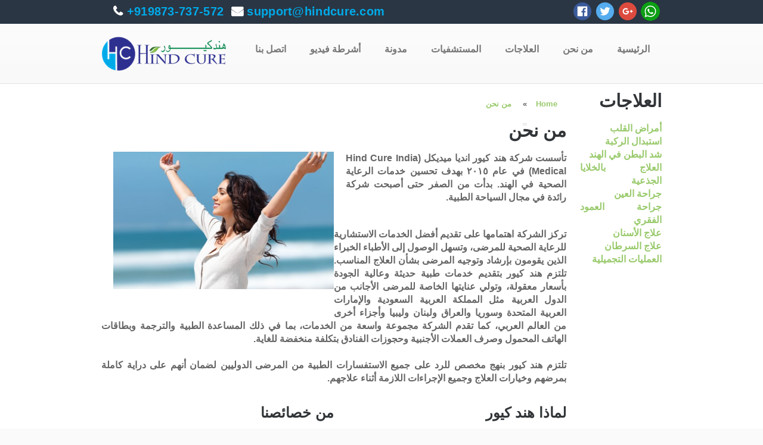

--- FILE ---
content_type: text/html; charset=UTF-8
request_url: https://www.hindcure.com/%d9%85%d9%86-%d9%86%d8%ad%d9%86/
body_size: 12287
content:
<!DOCTYPE html>
<html dir="rtl" lang="ar" prefix="og: https://ogp.me/ns#" >
<head>
	<!-- Google Tag Manager -->
<script>(function(w,d,s,l,i){w[l]=w[l]||[];w[l].push({'gtm.start':
new Date().getTime(),event:'gtm.js'});var f=d.getElementsByTagName(s)[0],
j=d.createElement(s),dl=l!='dataLayer'?'&l='+l:'';j.async=true;j.src=
'https://www.googletagmanager.com/gtm.js?id='+i+dl;f.parentNode.insertBefore(j,f);
})(window,document,'script','dataLayer','GTM-TRD9FWZ');</script>
	<!-- End Google Tag Manager -->
<meta charset="UTF-8">
<meta name="viewport" content="width=device-width">

<link rel="profile" href="http://gmpg.org/xfn/11">
<link rel="pingback" href="https://www.hindcure.com/xmlrpc.php">

<!--[if lt IE 9]>

	<script src="https://www.hindcure.com/wp-content/themes/twentyfourteen-child/js/html5.js"></script>

	<![endif]-->


		<!-- All in One SEO 4.9.3 - aioseo.com -->
		<title>شركة السياحة الطبية، السياحة الطبية في الهند </title>
	<meta name="description" content="هند كيور العلاج في الهند شركة السياحة العلاجية لتعاون المرضى والسائحين من الدول العربية والخليجة وللمرضى في جميع أنحاء العالم للرعاية الصحية الأكثر تقدما وبأسعار معقولة في مجال السياحة الطبية في الهند." />
	<meta name="robots" content="max-snippet:-1, max-image-preview:large, max-video-preview:-1" />
	<meta name="msvalidate.01" content="0FF1A5DA94E1A8F6F7EA86A2C250FD02" />
	<link rel="canonical" href="https://www.hindcure.com/%d9%85%d9%86-%d9%86%d8%ad%d9%86/" />
	<meta name="generator" content="All in One SEO (AIOSEO) 4.9.3" />
		<meta property="og:locale" content="ar_AR" />
		<meta property="og:site_name" content="علاج هند الهند جولة الطبية" />
		<meta property="og:type" content="activity" />
		<meta property="og:title" content="شركة السياحة الطبية، السياحة الطبية في الهند " />
		<meta property="og:description" content="هند كيور العلاج في الهند شركة السياحة العلاجية لتعاون المرضى والسائحين من الدول العربية والخليجة وللمرضى في جميع أنحاء العالم للرعاية الصحية الأكثر تقدما وبأسعار معقولة في مجال السياحة الطبية في الهند." />
		<meta property="og:url" content="https://www.hindcure.com/%d9%85%d9%86-%d9%86%d8%ad%d9%86/" />
		<meta property="og:image" content="https://hindcure.com/wp-content/themes/twentyfourteen/img/img2-1.jpg" />
		<meta property="og:image:secure_url" content="https://hindcure.com/wp-content/themes/twentyfourteen/img/img2-1.jpg" />
		<meta name="twitter:card" content="summary" />
		<meta name="twitter:site" content="@hindcure" />
		<meta name="twitter:title" content="شركة السياحة الطبية، السياحة الطبية في الهند " />
		<meta name="twitter:description" content="هند كيور العلاج في الهند شركة السياحة العلاجية لتعاون المرضى والسائحين من الدول العربية والخليجة وللمرضى في جميع أنحاء العالم للرعاية الصحية الأكثر تقدما وبأسعار معقولة في مجال السياحة الطبية في الهند." />
		<meta name="twitter:image" content="http://hindcure.com/wp-content/themes/twentyfourteen/img/img2-1.jpg" />
		<script type="application/ld+json" class="aioseo-schema">
			{"@context":"https:\/\/schema.org","@graph":[{"@type":"BreadcrumbList","@id":"https:\/\/www.hindcure.com\/%d9%85%d9%86-%d9%86%d8%ad%d9%86\/#breadcrumblist","itemListElement":[{"@type":"ListItem","@id":"https:\/\/www.hindcure.com#listItem","position":1,"name":"\u0627\u0644\u0635\u0641\u062d\u0629 \u0627\u0644\u0631\u0626\u064a\u0633\u064a\u0629","item":"https:\/\/www.hindcure.com","nextItem":{"@type":"ListItem","@id":"https:\/\/www.hindcure.com\/%d9%85%d9%86-%d9%86%d8%ad%d9%86\/#listItem","name":"\u0645\u0646 \u0646\u062d\u0646"}},{"@type":"ListItem","@id":"https:\/\/www.hindcure.com\/%d9%85%d9%86-%d9%86%d8%ad%d9%86\/#listItem","position":2,"name":"\u0645\u0646 \u0646\u062d\u0646","previousItem":{"@type":"ListItem","@id":"https:\/\/www.hindcure.com#listItem","name":"\u0627\u0644\u0635\u0641\u062d\u0629 \u0627\u0644\u0631\u0626\u064a\u0633\u064a\u0629"}}]},{"@type":"Organization","@id":"https:\/\/www.hindcure.com\/#organization","name":"\u0647\u0646\u062f \u0643\u064a\u0648\u0631 \u0625\u0646\u062f\u064a\u0627","description":"\u0627\u0643\u062a\u0634\u0641 \u0631\u062d\u0644\u0627\u062a \u0627\u0644\u0634\u0641\u0627\u0621: \u0628\u0648\u0627\u0628\u062a\u0643 \u0625\u0644\u0649 \u0627\u0644\u0631\u0639\u0627\u064a\u0629 \u0627\u0644\u0637\u0628\u064a\u0629 \u0627\u0644\u0645\u062a\u0645\u064a\u0632\u0629 \u0641\u064a \u0627\u0644\u0647\u0646\u062f","url":"https:\/\/www.hindcure.com\/","telephone":"+919873737572","logo":{"@type":"ImageObject","url":"https:\/\/www.hindcure.com\/wp-content\/uploads\/2023\/07\/logo.png","@id":"https:\/\/www.hindcure.com\/%d9%85%d9%86-%d9%86%d8%ad%d9%86\/#organizationLogo","width":210,"height":58},"image":{"@id":"https:\/\/www.hindcure.com\/%d9%85%d9%86-%d9%86%d8%ad%d9%86\/#organizationLogo"}},{"@type":"WebPage","@id":"https:\/\/www.hindcure.com\/%d9%85%d9%86-%d9%86%d8%ad%d9%86\/#webpage","url":"https:\/\/www.hindcure.com\/%d9%85%d9%86-%d9%86%d8%ad%d9%86\/","name":"\u0634\u0631\u0643\u0629 \u0627\u0644\u0633\u064a\u0627\u062d\u0629 \u0627\u0644\u0637\u0628\u064a\u0629\u060c \u0627\u0644\u0633\u064a\u0627\u062d\u0629 \u0627\u0644\u0637\u0628\u064a\u0629 \u0641\u064a \u0627\u0644\u0647\u0646\u062f","description":"\u0647\u0646\u062f \u0643\u064a\u0648\u0631 \u0627\u0644\u0639\u0644\u0627\u062c \u0641\u064a \u0627\u0644\u0647\u0646\u062f \u0634\u0631\u0643\u0629 \u0627\u0644\u0633\u064a\u0627\u062d\u0629 \u0627\u0644\u0639\u0644\u0627\u062c\u064a\u0629 \u0644\u062a\u0639\u0627\u0648\u0646 \u0627\u0644\u0645\u0631\u0636\u0649 \u0648\u0627\u0644\u0633\u0627\u0626\u062d\u064a\u0646 \u0645\u0646 \u0627\u0644\u062f\u0648\u0644 \u0627\u0644\u0639\u0631\u0628\u064a\u0629 \u0648\u0627\u0644\u062e\u0644\u064a\u062c\u0629 \u0648\u0644\u0644\u0645\u0631\u0636\u0649 \u0641\u064a \u062c\u0645\u064a\u0639 \u0623\u0646\u062d\u0627\u0621 \u0627\u0644\u0639\u0627\u0644\u0645 \u0644\u0644\u0631\u0639\u0627\u064a\u0629 \u0627\u0644\u0635\u062d\u064a\u0629 \u0627\u0644\u0623\u0643\u062b\u0631 \u062a\u0642\u062f\u0645\u0627 \u0648\u0628\u0623\u0633\u0639\u0627\u0631 \u0645\u0639\u0642\u0648\u0644\u0629 \u0641\u064a \u0645\u062c\u0627\u0644 \u0627\u0644\u0633\u064a\u0627\u062d\u0629 \u0627\u0644\u0637\u0628\u064a\u0629 \u0641\u064a \u0627\u0644\u0647\u0646\u062f.","inLanguage":"ar","isPartOf":{"@id":"https:\/\/www.hindcure.com\/#website"},"breadcrumb":{"@id":"https:\/\/www.hindcure.com\/%d9%85%d9%86-%d9%86%d8%ad%d9%86\/#breadcrumblist"},"datePublished":"2017-02-05T16:04:06+03:00","dateModified":"2023-07-30T15:45:20+03:00"},{"@type":"WebSite","@id":"https:\/\/www.hindcure.com\/#website","url":"https:\/\/www.hindcure.com\/","name":"\u0647\u0646\u062f \u0643\u064a\u0648\u0631 \u0625\u0646\u062f\u064a\u0627","description":"\u0627\u0643\u062a\u0634\u0641 \u0631\u062d\u0644\u0627\u062a \u0627\u0644\u0634\u0641\u0627\u0621: \u0628\u0648\u0627\u0628\u062a\u0643 \u0625\u0644\u0649 \u0627\u0644\u0631\u0639\u0627\u064a\u0629 \u0627\u0644\u0637\u0628\u064a\u0629 \u0627\u0644\u0645\u062a\u0645\u064a\u0632\u0629 \u0641\u064a \u0627\u0644\u0647\u0646\u062f","inLanguage":"ar","publisher":{"@id":"https:\/\/www.hindcure.com\/#organization"}}]}
		</script>
		<!-- All in One SEO -->

<link rel='dns-prefetch' href='//fonts.googleapis.com' />
<link href='https://fonts.gstatic.com' crossorigin rel='preconnect' />
<link rel="alternate" type="application/rss+xml" title="هند كيور إنديا &laquo; الخلاصة" href="https://www.hindcure.com/feed/" />
<link rel="alternate" type="application/rss+xml" title="هند كيور إنديا &laquo; خلاصة التعليقات" href="https://www.hindcure.com/comments/feed/" />
		<!-- This site uses the Google Analytics by MonsterInsights plugin v9.11.1 - Using Analytics tracking - https://www.monsterinsights.com/ -->
		<!-- Note: MonsterInsights is not currently configured on this site. The site owner needs to authenticate with Google Analytics in the MonsterInsights settings panel. -->
					<!-- No tracking code set -->
				<!-- / Google Analytics by MonsterInsights -->
		<script type="text/javascript">
window._wpemojiSettings = {"baseUrl":"https:\/\/s.w.org\/images\/core\/emoji\/14.0.0\/72x72\/","ext":".png","svgUrl":"https:\/\/s.w.org\/images\/core\/emoji\/14.0.0\/svg\/","svgExt":".svg","source":{"concatemoji":"https:\/\/www.hindcure.com\/wp-includes\/js\/wp-emoji-release.min.js?ver=6.3.7"}};
/*! This file is auto-generated */
!function(i,n){var o,s,e;function c(e){try{var t={supportTests:e,timestamp:(new Date).valueOf()};sessionStorage.setItem(o,JSON.stringify(t))}catch(e){}}function p(e,t,n){e.clearRect(0,0,e.canvas.width,e.canvas.height),e.fillText(t,0,0);var t=new Uint32Array(e.getImageData(0,0,e.canvas.width,e.canvas.height).data),r=(e.clearRect(0,0,e.canvas.width,e.canvas.height),e.fillText(n,0,0),new Uint32Array(e.getImageData(0,0,e.canvas.width,e.canvas.height).data));return t.every(function(e,t){return e===r[t]})}function u(e,t,n){switch(t){case"flag":return n(e,"\ud83c\udff3\ufe0f\u200d\u26a7\ufe0f","\ud83c\udff3\ufe0f\u200b\u26a7\ufe0f")?!1:!n(e,"\ud83c\uddfa\ud83c\uddf3","\ud83c\uddfa\u200b\ud83c\uddf3")&&!n(e,"\ud83c\udff4\udb40\udc67\udb40\udc62\udb40\udc65\udb40\udc6e\udb40\udc67\udb40\udc7f","\ud83c\udff4\u200b\udb40\udc67\u200b\udb40\udc62\u200b\udb40\udc65\u200b\udb40\udc6e\u200b\udb40\udc67\u200b\udb40\udc7f");case"emoji":return!n(e,"\ud83e\udef1\ud83c\udffb\u200d\ud83e\udef2\ud83c\udfff","\ud83e\udef1\ud83c\udffb\u200b\ud83e\udef2\ud83c\udfff")}return!1}function f(e,t,n){var r="undefined"!=typeof WorkerGlobalScope&&self instanceof WorkerGlobalScope?new OffscreenCanvas(300,150):i.createElement("canvas"),a=r.getContext("2d",{willReadFrequently:!0}),o=(a.textBaseline="top",a.font="600 32px Arial",{});return e.forEach(function(e){o[e]=t(a,e,n)}),o}function t(e){var t=i.createElement("script");t.src=e,t.defer=!0,i.head.appendChild(t)}"undefined"!=typeof Promise&&(o="wpEmojiSettingsSupports",s=["flag","emoji"],n.supports={everything:!0,everythingExceptFlag:!0},e=new Promise(function(e){i.addEventListener("DOMContentLoaded",e,{once:!0})}),new Promise(function(t){var n=function(){try{var e=JSON.parse(sessionStorage.getItem(o));if("object"==typeof e&&"number"==typeof e.timestamp&&(new Date).valueOf()<e.timestamp+604800&&"object"==typeof e.supportTests)return e.supportTests}catch(e){}return null}();if(!n){if("undefined"!=typeof Worker&&"undefined"!=typeof OffscreenCanvas&&"undefined"!=typeof URL&&URL.createObjectURL&&"undefined"!=typeof Blob)try{var e="postMessage("+f.toString()+"("+[JSON.stringify(s),u.toString(),p.toString()].join(",")+"));",r=new Blob([e],{type:"text/javascript"}),a=new Worker(URL.createObjectURL(r),{name:"wpTestEmojiSupports"});return void(a.onmessage=function(e){c(n=e.data),a.terminate(),t(n)})}catch(e){}c(n=f(s,u,p))}t(n)}).then(function(e){for(var t in e)n.supports[t]=e[t],n.supports.everything=n.supports.everything&&n.supports[t],"flag"!==t&&(n.supports.everythingExceptFlag=n.supports.everythingExceptFlag&&n.supports[t]);n.supports.everythingExceptFlag=n.supports.everythingExceptFlag&&!n.supports.flag,n.DOMReady=!1,n.readyCallback=function(){n.DOMReady=!0}}).then(function(){return e}).then(function(){var e;n.supports.everything||(n.readyCallback(),(e=n.source||{}).concatemoji?t(e.concatemoji):e.wpemoji&&e.twemoji&&(t(e.twemoji),t(e.wpemoji)))}))}((window,document),window._wpemojiSettings);
</script>
<style type="text/css">
img.wp-smiley,
img.emoji {
	display: inline !important;
	border: none !important;
	box-shadow: none !important;
	height: 1em !important;
	width: 1em !important;
	margin: 0 0.07em !important;
	vertical-align: -0.1em !important;
	background: none !important;
	padding: 0 !important;
}
</style>
	<link rel='stylesheet' id='wp-block-library-rtl-css' href='https://www.hindcure.com/wp-includes/css/dist/block-library/style-rtl.min.css?ver=6.3.7' type='text/css' media='all' />
<link rel='stylesheet' id='aioseo/css/src/vue/standalone/blocks/table-of-contents/global.scss-css' href='https://www.hindcure.com/wp-content/plugins/all-in-one-seo-pack/dist/Lite/assets/css/table-of-contents/global.e90f6d47.css?ver=4.9.3' type='text/css' media='all' />
<style id='classic-theme-styles-inline-css' type='text/css'>
/*! This file is auto-generated */
.wp-block-button__link{color:#fff;background-color:#32373c;border-radius:9999px;box-shadow:none;text-decoration:none;padding:calc(.667em + 2px) calc(1.333em + 2px);font-size:1.125em}.wp-block-file__button{background:#32373c;color:#fff;text-decoration:none}
</style>
<style id='global-styles-inline-css' type='text/css'>
body{--wp--preset--color--black: #000000;--wp--preset--color--cyan-bluish-gray: #abb8c3;--wp--preset--color--white: #ffffff;--wp--preset--color--pale-pink: #f78da7;--wp--preset--color--vivid-red: #cf2e2e;--wp--preset--color--luminous-vivid-orange: #ff6900;--wp--preset--color--luminous-vivid-amber: #fcb900;--wp--preset--color--light-green-cyan: #7bdcb5;--wp--preset--color--vivid-green-cyan: #00d084;--wp--preset--color--pale-cyan-blue: #8ed1fc;--wp--preset--color--vivid-cyan-blue: #0693e3;--wp--preset--color--vivid-purple: #9b51e0;--wp--preset--gradient--vivid-cyan-blue-to-vivid-purple: linear-gradient(135deg,rgba(6,147,227,1) 0%,rgb(155,81,224) 100%);--wp--preset--gradient--light-green-cyan-to-vivid-green-cyan: linear-gradient(135deg,rgb(122,220,180) 0%,rgb(0,208,130) 100%);--wp--preset--gradient--luminous-vivid-amber-to-luminous-vivid-orange: linear-gradient(135deg,rgba(252,185,0,1) 0%,rgba(255,105,0,1) 100%);--wp--preset--gradient--luminous-vivid-orange-to-vivid-red: linear-gradient(135deg,rgba(255,105,0,1) 0%,rgb(207,46,46) 100%);--wp--preset--gradient--very-light-gray-to-cyan-bluish-gray: linear-gradient(135deg,rgb(238,238,238) 0%,rgb(169,184,195) 100%);--wp--preset--gradient--cool-to-warm-spectrum: linear-gradient(135deg,rgb(74,234,220) 0%,rgb(151,120,209) 20%,rgb(207,42,186) 40%,rgb(238,44,130) 60%,rgb(251,105,98) 80%,rgb(254,248,76) 100%);--wp--preset--gradient--blush-light-purple: linear-gradient(135deg,rgb(255,206,236) 0%,rgb(152,150,240) 100%);--wp--preset--gradient--blush-bordeaux: linear-gradient(135deg,rgb(254,205,165) 0%,rgb(254,45,45) 50%,rgb(107,0,62) 100%);--wp--preset--gradient--luminous-dusk: linear-gradient(135deg,rgb(255,203,112) 0%,rgb(199,81,192) 50%,rgb(65,88,208) 100%);--wp--preset--gradient--pale-ocean: linear-gradient(135deg,rgb(255,245,203) 0%,rgb(182,227,212) 50%,rgb(51,167,181) 100%);--wp--preset--gradient--electric-grass: linear-gradient(135deg,rgb(202,248,128) 0%,rgb(113,206,126) 100%);--wp--preset--gradient--midnight: linear-gradient(135deg,rgb(2,3,129) 0%,rgb(40,116,252) 100%);--wp--preset--font-size--small: 13px;--wp--preset--font-size--medium: 20px;--wp--preset--font-size--large: 36px;--wp--preset--font-size--x-large: 42px;--wp--preset--spacing--20: 0.44rem;--wp--preset--spacing--30: 0.67rem;--wp--preset--spacing--40: 1rem;--wp--preset--spacing--50: 1.5rem;--wp--preset--spacing--60: 2.25rem;--wp--preset--spacing--70: 3.38rem;--wp--preset--spacing--80: 5.06rem;--wp--preset--shadow--natural: 6px 6px 9px rgba(0, 0, 0, 0.2);--wp--preset--shadow--deep: 12px 12px 50px rgba(0, 0, 0, 0.4);--wp--preset--shadow--sharp: 6px 6px 0px rgba(0, 0, 0, 0.2);--wp--preset--shadow--outlined: 6px 6px 0px -3px rgba(255, 255, 255, 1), 6px 6px rgba(0, 0, 0, 1);--wp--preset--shadow--crisp: 6px 6px 0px rgba(0, 0, 0, 1);}:where(.is-layout-flex){gap: 0.5em;}:where(.is-layout-grid){gap: 0.5em;}body .is-layout-flow > .alignleft{float: left;margin-inline-start: 0;margin-inline-end: 2em;}body .is-layout-flow > .alignright{float: right;margin-inline-start: 2em;margin-inline-end: 0;}body .is-layout-flow > .aligncenter{margin-left: auto !important;margin-right: auto !important;}body .is-layout-constrained > .alignleft{float: left;margin-inline-start: 0;margin-inline-end: 2em;}body .is-layout-constrained > .alignright{float: right;margin-inline-start: 2em;margin-inline-end: 0;}body .is-layout-constrained > .aligncenter{margin-left: auto !important;margin-right: auto !important;}body .is-layout-constrained > :where(:not(.alignleft):not(.alignright):not(.alignfull)){max-width: var(--wp--style--global--content-size);margin-left: auto !important;margin-right: auto !important;}body .is-layout-constrained > .alignwide{max-width: var(--wp--style--global--wide-size);}body .is-layout-flex{display: flex;}body .is-layout-flex{flex-wrap: wrap;align-items: center;}body .is-layout-flex > *{margin: 0;}body .is-layout-grid{display: grid;}body .is-layout-grid > *{margin: 0;}:where(.wp-block-columns.is-layout-flex){gap: 2em;}:where(.wp-block-columns.is-layout-grid){gap: 2em;}:where(.wp-block-post-template.is-layout-flex){gap: 1.25em;}:where(.wp-block-post-template.is-layout-grid){gap: 1.25em;}.has-black-color{color: var(--wp--preset--color--black) !important;}.has-cyan-bluish-gray-color{color: var(--wp--preset--color--cyan-bluish-gray) !important;}.has-white-color{color: var(--wp--preset--color--white) !important;}.has-pale-pink-color{color: var(--wp--preset--color--pale-pink) !important;}.has-vivid-red-color{color: var(--wp--preset--color--vivid-red) !important;}.has-luminous-vivid-orange-color{color: var(--wp--preset--color--luminous-vivid-orange) !important;}.has-luminous-vivid-amber-color{color: var(--wp--preset--color--luminous-vivid-amber) !important;}.has-light-green-cyan-color{color: var(--wp--preset--color--light-green-cyan) !important;}.has-vivid-green-cyan-color{color: var(--wp--preset--color--vivid-green-cyan) !important;}.has-pale-cyan-blue-color{color: var(--wp--preset--color--pale-cyan-blue) !important;}.has-vivid-cyan-blue-color{color: var(--wp--preset--color--vivid-cyan-blue) !important;}.has-vivid-purple-color{color: var(--wp--preset--color--vivid-purple) !important;}.has-black-background-color{background-color: var(--wp--preset--color--black) !important;}.has-cyan-bluish-gray-background-color{background-color: var(--wp--preset--color--cyan-bluish-gray) !important;}.has-white-background-color{background-color: var(--wp--preset--color--white) !important;}.has-pale-pink-background-color{background-color: var(--wp--preset--color--pale-pink) !important;}.has-vivid-red-background-color{background-color: var(--wp--preset--color--vivid-red) !important;}.has-luminous-vivid-orange-background-color{background-color: var(--wp--preset--color--luminous-vivid-orange) !important;}.has-luminous-vivid-amber-background-color{background-color: var(--wp--preset--color--luminous-vivid-amber) !important;}.has-light-green-cyan-background-color{background-color: var(--wp--preset--color--light-green-cyan) !important;}.has-vivid-green-cyan-background-color{background-color: var(--wp--preset--color--vivid-green-cyan) !important;}.has-pale-cyan-blue-background-color{background-color: var(--wp--preset--color--pale-cyan-blue) !important;}.has-vivid-cyan-blue-background-color{background-color: var(--wp--preset--color--vivid-cyan-blue) !important;}.has-vivid-purple-background-color{background-color: var(--wp--preset--color--vivid-purple) !important;}.has-black-border-color{border-color: var(--wp--preset--color--black) !important;}.has-cyan-bluish-gray-border-color{border-color: var(--wp--preset--color--cyan-bluish-gray) !important;}.has-white-border-color{border-color: var(--wp--preset--color--white) !important;}.has-pale-pink-border-color{border-color: var(--wp--preset--color--pale-pink) !important;}.has-vivid-red-border-color{border-color: var(--wp--preset--color--vivid-red) !important;}.has-luminous-vivid-orange-border-color{border-color: var(--wp--preset--color--luminous-vivid-orange) !important;}.has-luminous-vivid-amber-border-color{border-color: var(--wp--preset--color--luminous-vivid-amber) !important;}.has-light-green-cyan-border-color{border-color: var(--wp--preset--color--light-green-cyan) !important;}.has-vivid-green-cyan-border-color{border-color: var(--wp--preset--color--vivid-green-cyan) !important;}.has-pale-cyan-blue-border-color{border-color: var(--wp--preset--color--pale-cyan-blue) !important;}.has-vivid-cyan-blue-border-color{border-color: var(--wp--preset--color--vivid-cyan-blue) !important;}.has-vivid-purple-border-color{border-color: var(--wp--preset--color--vivid-purple) !important;}.has-vivid-cyan-blue-to-vivid-purple-gradient-background{background: var(--wp--preset--gradient--vivid-cyan-blue-to-vivid-purple) !important;}.has-light-green-cyan-to-vivid-green-cyan-gradient-background{background: var(--wp--preset--gradient--light-green-cyan-to-vivid-green-cyan) !important;}.has-luminous-vivid-amber-to-luminous-vivid-orange-gradient-background{background: var(--wp--preset--gradient--luminous-vivid-amber-to-luminous-vivid-orange) !important;}.has-luminous-vivid-orange-to-vivid-red-gradient-background{background: var(--wp--preset--gradient--luminous-vivid-orange-to-vivid-red) !important;}.has-very-light-gray-to-cyan-bluish-gray-gradient-background{background: var(--wp--preset--gradient--very-light-gray-to-cyan-bluish-gray) !important;}.has-cool-to-warm-spectrum-gradient-background{background: var(--wp--preset--gradient--cool-to-warm-spectrum) !important;}.has-blush-light-purple-gradient-background{background: var(--wp--preset--gradient--blush-light-purple) !important;}.has-blush-bordeaux-gradient-background{background: var(--wp--preset--gradient--blush-bordeaux) !important;}.has-luminous-dusk-gradient-background{background: var(--wp--preset--gradient--luminous-dusk) !important;}.has-pale-ocean-gradient-background{background: var(--wp--preset--gradient--pale-ocean) !important;}.has-electric-grass-gradient-background{background: var(--wp--preset--gradient--electric-grass) !important;}.has-midnight-gradient-background{background: var(--wp--preset--gradient--midnight) !important;}.has-small-font-size{font-size: var(--wp--preset--font-size--small) !important;}.has-medium-font-size{font-size: var(--wp--preset--font-size--medium) !important;}.has-large-font-size{font-size: var(--wp--preset--font-size--large) !important;}.has-x-large-font-size{font-size: var(--wp--preset--font-size--x-large) !important;}
.wp-block-navigation a:where(:not(.wp-element-button)){color: inherit;}
:where(.wp-block-post-template.is-layout-flex){gap: 1.25em;}:where(.wp-block-post-template.is-layout-grid){gap: 1.25em;}
:where(.wp-block-columns.is-layout-flex){gap: 2em;}:where(.wp-block-columns.is-layout-grid){gap: 2em;}
.wp-block-pullquote{font-size: 1.5em;line-height: 1.6;}
</style>
<link rel='stylesheet' id='contact-form-7-css' href='https://www.hindcure.com/wp-content/plugins/contact-form-7/includes/css/styles.css?ver=5.9.8' type='text/css' media='all' />
<link rel='stylesheet' id='contact-form-7-rtl-css' href='https://www.hindcure.com/wp-content/plugins/contact-form-7/includes/css/styles-rtl.css?ver=5.9.8' type='text/css' media='all' />
<link rel='stylesheet' id='twentyfourteen-lato-css' href='https://fonts.googleapis.com/css?family=Lato%3A300%2C400%2C700%2C900%2C300italic%2C400italic%2C700italic&#038;subset=latin%2Clatin-ext' type='text/css' media='all' />
<link rel='stylesheet' id='genericons-css' href='https://www.hindcure.com/wp-content/themes/twentyfourteen-child/genericons/genericons.css?ver=3.0.3' type='text/css' media='all' />
<link rel='stylesheet' id='twentyfourteen-style-css' href='https://www.hindcure.com/wp-content/themes/twentyfourteen-child/style.css?ver=1768978638' type='text/css' media='all' />
<!--[if lt IE 9]>
<link rel='stylesheet' id='twentyfourteen-ie-css' href='https://www.hindcure.com/wp-content/themes/twentyfourteen-child/css/ie.css?ver=20131205' type='text/css' media='all' />
<![endif]-->
<script type='text/javascript' src='https://www.hindcure.com/wp-includes/js/jquery/jquery.min.js?ver=3.7.0' id='jquery-core-js'></script>
<script type='text/javascript' src='https://www.hindcure.com/wp-includes/js/jquery/jquery-migrate.min.js?ver=3.4.1' id='jquery-migrate-js'></script>
<link rel="https://api.w.org/" href="https://www.hindcure.com/wp-json/" /><link rel="alternate" type="application/json" href="https://www.hindcure.com/wp-json/wp/v2/pages/54" /><link rel="EditURI" type="application/rsd+xml" title="RSD" href="https://www.hindcure.com/xmlrpc.php?rsd" />
<link rel="stylesheet" href="https://www.hindcure.com/wp-content/themes/twentyfourteen-child/rtl.css" type="text/css" media="screen" /><meta name="generator" content="WordPress 6.3.7" />
<link rel='shortlink' href='https://www.hindcure.com/?p=54' />
<link rel="alternate" type="application/json+oembed" href="https://www.hindcure.com/wp-json/oembed/1.0/embed?url=https%3A%2F%2Fwww.hindcure.com%2F%25d9%2585%25d9%2586-%25d9%2586%25d8%25ad%25d9%2586%2F" />
<link rel="alternate" type="text/xml+oembed" href="https://www.hindcure.com/wp-json/oembed/1.0/embed?url=https%3A%2F%2Fwww.hindcure.com%2F%25d9%2585%25d9%2586-%25d9%2586%25d8%25ad%25d9%2586%2F&#038;format=xml" />
<!--[if IE 8]>
<style type="text/css">.pwebcontact-form .pweb-input,.pwebcontact-form select,.pwebcontact-form textarea,.pwebcontact-form .btn{behavior:url(https://www.hindcure.com/wp-content/plugins/pwebcontact/media/css/PIE.htc)}</style>
<![endif]-->
<!--[if lt IE 9]>
<style type="text/css">.pwebcontact_toggler,.pwebcontact-container{behavior:url(https://www.hindcure.com/wp-content/plugins/pwebcontact/media/css/PIE.htc)}</style>
<![endif]-->
<link rel="icon" href="https://www.hindcure.com/wp-content/uploads/2023/07/favicon.png" sizes="32x32" />
<link rel="icon" href="https://www.hindcure.com/wp-content/uploads/2023/07/favicon.png" sizes="192x192" />
<link rel="apple-touch-icon" href="https://www.hindcure.com/wp-content/uploads/2023/07/favicon.png" />
<meta name="msapplication-TileImage" content="https://www.hindcure.com/wp-content/uploads/2023/07/favicon.png" />
<link rel="stylesheet" href="https://www.hindcure.com/wp-content/themes/twentyfourteen-child/css/bootstrap.css" type="text/css" media="screen">
<link rel="stylesheet" href="https://www.hindcure.com/wp-content/themes/twentyfourteen-child/css/responsive.css" type="text/css" media="screen">
<link rel="stylesheet" href="https://www.hindcure.com/wp-content/themes/twentyfourteen-child/css/style.css" type="text/css" media="screen">
<link rel="stylesheet" href="https://www.hindcure.com/wp-content/themes/twentyfourteen-child/css/rv.css" type="text/css" media="screen">
<link rel="stylesheet" href="https://www.hindcure.com/wp-content/themes/twentyfourteen-child/css/inner.css" type="text/css" media="screen">
<link rel="stylesheet" href="https://www.hindcure.com/wp-content/themes/twentyfourteen-child/css/elements.css" type="text/css" media="screen">
<link rel="stylesheet" href="https://www.hindcure.com/wp-content/themes/twentyfourteen-child/css/font-awesome.css" type="text/css" media="screen">
<link rel="stylesheet" href="https://www.hindcure.com/wp-content/themes/twentyfourteen-child/css/parallax.css" type="text/css" media="screen"/>
<script src="https://www.hindcure.com/wp-content/themes/twentyfourteen-child/js/jssor.slider-22.2.0.min.js" type="text/javascript"></script>
<script type="text/javascript">
	jssor_1_slider_init = function() {

		var jssor_1_options = {
		  $AutoPlay: true,
		  $AutoPlaySteps: 6,
		  $SlideDuration: 160,
		  $SlideWidth: 145,
		  $SlideSpacing: 3,
		  $Cols: 6,
		  $ArrowNavigatorOptions: {
			$Class: $JssorArrowNavigator$,
			$Steps: 6
		  },
		  //$BulletNavigatorOptions: {
//                $Class: $JssorBulletNavigator$,
//                $SpacingX: 1,
//                $SpacingY: 1
//              }
		};

		var jssor_1_slider = new $JssorSlider$("jssor_1", jssor_1_options);

		/*responsive code begin*/
		/*you can remove responsive code if you don't want the slider scales while window resizing*/
		function ScaleSlider() {
			var refSize = jssor_1_slider.$Elmt.parentNode.clientWidth;
			if (refSize) {
				refSize = Math.min(refSize, 900);
				jssor_1_slider.$ScaleWidth(refSize);
			}
			else {
				window.setTimeout(ScaleSlider, 30);
			}
		}
		ScaleSlider();
		$Jssor$.$AddEvent(window, "load", ScaleSlider);
		$Jssor$.$AddEvent(window, "resize", ScaleSlider);
		$Jssor$.$AddEvent(window, "orientationchange", ScaleSlider);
		/*responsive code end*/
	};
</script>
</head>
<body>
	<!-- Google Tag Manager (noscript) -->
<noscript><iframe src="https://www.googletagmanager.com/ns.html?id=GTM-TRD9FWZ"
height="0" width="0" style="display:none;visibility:hidden"></iframe></noscript>
	<!-- End Google Tag Manager (noscript) -->
<div class="main">
<div class="div-content-1">

<!--==============================header=================================-->

<div class="header_top">
  <div class="container"> 
    
    <!-- Contact Details -->
    
    <div id="contact-details">
      <ul>
        <li><a style="color:#00AAE9;" href="mailto:support@hindcure.com">support@hindcure.com</a> <i class="fa-envelope"></i>&nbsp;&nbsp;</li>
        <li><a style="color:#00AAE9 ;" href="tel:+919873737572"> 919873-737-572+ </a> <i class="fa-phone"></i></li>
      </ul>
    </div>
    <div id="top-container" class="fright">
      <ul id="centerwell">
        <li> <a href="https://www.facebook.com/hindcure" target="_blank"><img src="https://www.hindcure.com/wp-content/themes/twentyfourteen-child/images/Facebook.png">
          </a> </li>
        <li> <a href="https://twitter.com/hindcure" target="_blank"><img src="https://www.hindcure.com/wp-content/themes/twentyfourteen-child/images/Twitter.png">
          </a> </li>
        <li class="scr-googleplus"> <a href="https://www.youtube.com/channel/UCMOCrr7Yet4oZ9DKQoTijLA/featured" target="_blank"><img src="https://www.hindcure.com/wp-content/themes/twentyfourteen-child/images/Google+.png">
          </a></li>
<li> <a href="https://wa.me/919873737572" target="_blank"><img src="https://www.hindcure.com/wp-content/uploads/2019/03/whatsapp.png">
          </a> </li>
      </ul>
    </div>
    <div class="clear"></div>
  </div>
</div>

<!-- Navigation -->

<div id="nav">
  <div class="container nav-sticky">
    <div class="navbar navbar_ clearfix">
      <div class="navbar-inner">
        <div class="clearfix"> 
          
          <!-- Logo -->
          
          <h1 class="brand"><a href="https://www.hindcure.com/" rel="home"><img src="https://www.hindcure.com/wp-content/themes/twentyfourteen-child/img/logo.png" alt="Hind Cure India Logo"></a></h1>
          
          <!-- Naviation -->
          
          <div class="nav-collapse nav-collapse_ collapse">
            <ul id="menu-top-menu" class="nav sf-menu clearfix"><li id="menu-item-5" class="menu-item menu-item-type-custom menu-item-object-custom menu-item-home menu-item-5"><a href="https://www.hindcure.com/">الرئيسية</a></li>
<li id="menu-item-56" class="menu-item menu-item-type-post_type menu-item-object-page current-menu-item page_item page-item-54 current_page_item menu-item-56"><a href="https://www.hindcure.com/%d9%85%d9%86-%d9%86%d8%ad%d9%86/" aria-current="page">من نحن</a></li>
<li id="menu-item-117" class="menu-item menu-item-type-custom menu-item-object-custom menu-item-has-children menu-item-117"><a>العلاجات</a>
<ul class="sub-menu">
	<li id="menu-item-45" class="menu-item menu-item-type-post_type menu-item-object-page menu-item-45"><a href="https://www.hindcure.com/%d8%a3%d9%85%d8%b1%d8%a7%d8%b6-%d8%a7%d9%84%d9%82%d9%84%d8%a8/">أمراض القلب</a></li>
	<li id="menu-item-46" class="menu-item menu-item-type-post_type menu-item-object-page menu-item-46"><a href="https://www.hindcure.com/%d8%a7%d8%b3%d8%aa%d8%a8%d8%af%d8%a7%d9%84-%d8%a7%d9%84%d8%b1%d9%83%d8%a8%d8%a9/">استبدال الركبة</a></li>
	<li id="menu-item-47" class="menu-item menu-item-type-post_type menu-item-object-page menu-item-47"><a href="https://www.hindcure.com/%d8%b4%d8%af-%d8%a7%d9%84%d8%a8%d8%b7%d9%86-%d9%81%d9%8a-%d8%a7%d9%84%d9%87%d9%86%d8%af/">شد البطن في الهند</a></li>
	<li id="menu-item-48" class="menu-item menu-item-type-post_type menu-item-object-page menu-item-48"><a href="https://www.hindcure.com/%d8%a7%d9%84%d8%b9%d9%84%d8%a7%d8%ac-%d8%a8%d8%a7%d9%84%d8%ae%d9%84%d8%a7%d9%8a%d8%a7-%d8%a7%d9%84%d8%ac%d8%b0%d8%b9%d9%8a%d8%a9/">العلاج بالخلايا الجذعية</a></li>
	<li id="menu-item-49" class="menu-item menu-item-type-post_type menu-item-object-page menu-item-49"><a href="https://www.hindcure.com/%d8%b7%d8%a8-%d8%a7%d9%84%d8%b9%d9%8a%d9%88%d9%86/">جراحة العين</a></li>
	<li id="menu-item-50" class="menu-item menu-item-type-post_type menu-item-object-page menu-item-50"><a href="https://www.hindcure.com/%d8%ac%d8%b1%d8%a7%d8%ad%d8%a9-%d8%a7%d9%84%d8%b9%d9%85%d9%88%d8%af-%d8%a7%d9%84%d9%81%d9%82%d8%b1%d9%8a-%d9%81%d9%8a-%d8%a7%d9%84%d9%87%d9%86%d8%af/">جراحة العمود الفقري</a></li>
	<li id="menu-item-51" class="menu-item menu-item-type-post_type menu-item-object-page menu-item-51"><a href="https://www.hindcure.com/%d8%b9%d9%84%d8%a7%d8%ac-%d8%a7%d9%84%d8%a3%d8%b3%d9%86%d8%a7%d9%86/">علاج الأسنان</a></li>
	<li id="menu-item-52" class="menu-item menu-item-type-post_type menu-item-object-page menu-item-52"><a href="https://www.hindcure.com/%d8%b9%d9%84%d8%a7%d8%ac%d8%a7%d8%aa-%d8%b9%d9%84%d9%85-%d8%a7%d9%84%d8%a3%d9%88%d8%b1%d8%a7%d9%85/">علاج السرطان</a></li>
	<li id="menu-item-53" class="menu-item menu-item-type-post_type menu-item-object-page menu-item-53"><a href="https://www.hindcure.com/%d8%b9%d9%85%d9%84%d9%8a%d8%a7%d8%aa-%d8%aa%d8%ac%d9%85%d9%8a%d9%84%d9%8a%d8%a9/">العمليات التجميلية</a></li>
	<li id="menu-item-252" class="menu-item menu-item-type-post_type menu-item-object-page menu-item-252"><a href="https://www.hindcure.com/%d8%b7%d9%81%d9%84-%d8%a7%d9%84%d8%a3%d9%86%d8%a7%d8%a8%d9%8a%d8%a8/">طفل الأنابيب</a></li>
	<li id="menu-item-293" class="menu-item menu-item-type-post_type menu-item-object-page menu-item-293"><a href="https://www.hindcure.com/%d8%a3%d9%85%d8%b1%d8%a7%d8%b6-%d8%a7%d9%84%d8%b1%d8%a6%d8%a9-%d9%88%d8%b9%d9%84%d8%a7%d8%ac%d9%87%d8%a7/">أمراض الرئة وعلاجها</a></li>
	<li id="menu-item-299" class="menu-item menu-item-type-post_type menu-item-object-page menu-item-299"><a href="https://www.hindcure.com/%d8%a3%d9%85%d8%b1%d8%a7%d8%b6-%d8%a7%d9%84%d9%85%d8%b3%d8%a7%d9%84%d9%83-%d8%a7%d9%84%d8%a8%d9%88%d9%84%d9%8a%d8%a9/">أمراض المسالك البولية</a></li>
	<li id="menu-item-303" class="menu-item menu-item-type-post_type menu-item-object-page menu-item-303"><a href="https://www.hindcure.com/%d8%a3%d9%85%d8%b1%d8%a7%d8%b6-%d8%a7%d9%84%d8%a3%d8%b9%d8%b5%d8%a7%d8%a8-%d9%88%d8%b9%d9%84%d8%a7%d8%ac%d9%87%d8%a7/">أمراض المخ والأعصاب</a></li>
	<li id="menu-item-306" class="menu-item menu-item-type-post_type menu-item-object-page menu-item-306"><a href="https://www.hindcure.com/%d8%b2%d8%b1%d8%a7%d8%b9%d8%a9-%d8%a7%d9%84%d9%85%d9%81%d8%a7%d8%b5%d9%84/">أمراض المفاصل</a></li>
	<li id="menu-item-320" class="menu-item menu-item-type-post_type menu-item-object-page menu-item-320"><a href="https://www.hindcure.com/%d8%b3%d8%b1%d8%b7%d8%a7%d9%86-%d8%a7%d9%84%d8%ab%d8%af%d9%8a/">سرطان الثدي</a></li>
	<li id="menu-item-330" class="menu-item menu-item-type-post_type menu-item-object-page menu-item-330"><a href="https://www.hindcure.com/%d9%88%d8%b1%d9%85-%d8%af%d9%85%d8%a7%d8%ba%d9%8a/">ورم دماغي</a></li>
	<li id="menu-item-618" class="menu-item menu-item-type-post_type menu-item-object-page menu-item-618"><a href="https://www.hindcure.com/%d8%a3%d9%85%d8%b1%d8%a7%d8%b6-%d8%a7%d9%84%d9%85%d8%ae-%d9%88%d8%a7%d9%84%d8%a3%d8%b9%d8%b5%d8%a7%d8%a8/">أمراض المخ والأعصاب</a></li>
	<li id="menu-item-346" class="menu-item menu-item-type-post_type menu-item-object-page menu-item-346"><a href="https://www.hindcure.com/%d8%b2%d8%b1%d8%a7%d8%b9%d8%a9-%d8%a7%d9%84%d9%83%d8%a8%d8%af-%d9%81%d9%8a-%d9%85%d8%b3%d8%aa%d8%b4%d9%81%d9%8a%d8%a7%d8%aa-%d8%a7%d9%84%d9%87%d9%86%d8%af/">زراعة الكبد في مستشفيات الهند</a></li>
	<li id="menu-item-368" class="menu-item menu-item-type-post_type menu-item-object-page menu-item-368"><a href="https://www.hindcure.com/%d8%a7%d9%84%d8%b9%d9%84%d8%a7%d8%ac%d8%a7%d8%aa/%d8%ac%d8%b1%d8%a7%d8%ad%d8%a9-%d8%a7%d9%84%d9%85%d8%ae-%d9%88%d8%a7%d9%84%d8%a3%d8%b9%d8%b5%d8%a7%d8%a8/">جراحة المخ والأعصاب</a></li>
</ul>
</li>
<li id="menu-item-73" class="menu-item menu-item-type-post_type menu-item-object-page menu-item-73"><a href="https://www.hindcure.com/%d8%a7%d9%84%d9%85%d8%b3%d8%aa%d8%b4%d9%81%d9%8a%d8%a7%d8%aa/">المستشفيات</a></li>
<li id="menu-item-116" class="menu-item menu-item-type-post_type menu-item-object-page menu-item-116"><a href="https://www.hindcure.com/%d9%85%d8%af%d9%88%d9%86%d8%a9/">مدونة</a></li>
<li id="menu-item-254" class="menu-item menu-item-type-post_type menu-item-object-page menu-item-254"><a href="https://www.hindcure.com/%d8%a3%d8%b4%d8%b1%d8%b7%d8%a9-%d9%81%d9%8a%d8%af%d9%8a%d9%88/">أشرطة فيديو</a></li>
<li id="menu-item-59" class="menu-item menu-item-type-post_type menu-item-object-page menu-item-59"><a href="https://www.hindcure.com/%d8%a7%d8%aa%d8%b5%d9%84-%d8%a8%d9%86%d8%a7/">اتصل بنا</a></li>
</ul>          </div>
        </div>
      </div>
    </div>
  </div>
</div>


<div class="second">

      <div class="container">

        <!-- who we are -->

        <div class="row">

          <div class="span10 bot-40">
<nav aria-label="breadcrumbs">
            <div class="breadcrumb-container theme1">
                <ol>
                    <li><a title="Home" href="https://www.hindcure.com"><span>Home</span></a><span class="separator">»</span></li>
    <li><a title="من نحن" href="https://www.hindcure.com/%d9%85%d9%86-%d9%86%d8%ad%d9%86/"><span>من نحن</span></a><span class="separator">»</span></li>
                    </ol>
            </div>
        </nav>    <script type="application/ld+json">
        {
            "@context": "http://schema.org",
            "@type": "BreadcrumbList",
            "itemListElement": [
                 {
                            "@type": "ListItem",
                            "position": 2,
                            "item": {
                                "@id": "https://www.hindcure.com",
                                "name": "Home"
                            }
                        }
                        ,                 {
                            "@type": "ListItem",
                            "position": 3,
                            "item": {
                                "@id": "https://www.hindcure.com/%d9%85%d9%86-%d9%86%d8%ad%d9%86/",
                                "name": "من نحن"
                            }
                        }
                                                    ]
        }
    </script>
   
    <script>
            </script>

			
<article id="post-54" class="post-54 page type-page status-publish hentry">
	<header class="entry-header"><h1 class="entry-title">من نحن</h1></header><!-- .entry-header -->
	<div class="entry-content">
		<div class="span5 bot-40"><img decoding="async" fetchpriority="high" class="alignleft size-full wp-image-112" src="wp-content/uploads/2017/02/image_02-480x300.jpg" alt="Hind Cure India Medical" width="480" height="300" srcset="https://www.hindcure.com/wp-content/uploads/2017/02/image_02-480x300.jpg 480w, https://www.hindcure.com/wp-content/uploads/2017/02/image_02-480x300-300x188.jpg 300w" sizes="(max-width: 480px) 100vw, 480px" /></div>
<div class="span5 bot-40">تأسست شركة هند كيور انديا ميديكل (Hind Cure India Medical) في عام ٢٠١٥ بهدف تحسين خدمات الرعاية الصحية في الهند. بدأت من الصفر حتى أصبحت شركة رائدة في مجال السياحة الطبية.</div>
<p>تركز الشركة اهتمامها على تقديم أفضل الخدمات الاستشارية للرعاية الصحية للمرضى، وتسهل الوصول إلى الأطباء الخبراء الذين يقومون بإرشاد وتوجيه المرضى بشأن العلاج المناسب. تلتزم هند كيور بتقديم خدمات طبية حديثة وعالية الجودة بأسعار معقولة، وتولي عنايتها الخاصة للمرضى الأجانب من الدول العربية مثل المملكة العربية السعودية والإمارات العربية المتحدة وسوريا والعراق ولبنان وليبيا وأجزاء أخرى من العالم العربي، كما تقدم الشركة مجموعة واسعة من الخدمات، بما في ذلك المساعدة الطبية والترجمة وبطاقات الهاتف المحمول وصرف العملات الأجنبية وحجوزات الفنادق بتكلفة منخفضة للغاية.</p>
<p>تلتزم هند كيور بنهج مخصص للرد على جميع الاستفسارات الطبية من المرضى الدوليين لضمان أنهم على دراية كاملة بمرضهم وخيارات العلاج وجميع الإجراءات اللازمة أثناء علاجهم.</p>
<div class="span5 bot-40">
<h2>من خصائصنا</h2>
<ul>
<li>تجاوب سائر الاستطلاعات الطبية بأسلوب شخصي</li>
<li>صورة جانبية عن المستشار الطبي الذي يمارس العلاج</li>
<li>معلومات عن المستشفيات والمؤسسات العلاجية المقترح عليها</li>
<li>طرق العلاج وجميع الإجراءات التي يجب معرفتها ويتم تأديتها أثناء المعالجة والعملية الجراحية</li>
<li>توفير بطاقة الجوال والصرف الأجنبي وحجز الفنادق</li>
<li>أراء شاملة عن حزمة السياحة الطبية</li>
<li>معلومات عن المدينة التي تتم فيها المعالجة</li>
<li>توضيحات عن الإقامة</li>
<li>توضيحات عن العمليات القانونية</li>
<li>مساعدة كاملة من أصحاب المهن الطبية والسفر</li>
<li>ترتيب العلاجات قبل وبعد الإقامة للمرضى وأفراد الأسرة</li>
<li>المساعدة للحصول على الفيزا من السفارة الهندية</li>
<li>تتواصل شركة هند كيور مع المنظمات الطبية العالمية الشهيرة المعترف بها من قبل اللجنة الدولية المشتركة (JCI)</li>
<li>فريق متخصص لتقديم الجولة والدعم على مدار الساعة للتعامل مع جميع جوانب السفر والعلاج في الهند</li>
</ul>
</div>
<div class="span5 bot-40">
<h2>لماذا هند كيور</h2>
<p>قد أصبحت شركة هند كيور خلال فترة قصيرة من الزمن الوجهة المفضلة لجميع الأمراض وخاصة السرطان والجراحة العامة، والجراحة التجميلية، وزراعة الشعر، وطب الأمراض الجلدية للمرضى في جميع انحاء العالم، وذلك بقيادة الجراحين المشهورين والأطباء البارزين. يرجع فضل العديد من العمليات الجراحية الناجحة إلى شركة هند كيور، وقد تطورت شركة “هند كيور” ونمت وازدهرت في فترة قصيرة. ويختار الناس مستشفاياتنا وعياداتنا الأكثر حداثة بين العيادات الأخري في جميع أنحاء البلاد بسبب الرعاية المهنية والتقيد الصارم لمعايير عالمية في كل الإجراءات وسلامة لا مثيل لها. فلاعجب إذن أن تفتخر شركة <em><strong>هند كيور</strong></em> بعدد كبير من العملاء في مختلف البلدان بما في ذلك. وهندكيور مقرها الرئيسي في مدينة دهلي.</p>
<p>توفر الشركة علاج جميع الأمراض ومن العلاجات التي تسعى هند كيور لتوفيرها خاصة هي الجراحة العامة، والجراحة التجميلية كشد البطن وتجميل الثدي ورفع الحاجب والذقن المزدوجة والجفون وجراحة الوجه وزرع الوجه وزرع الشعر والثقوب والأذن الكبيرة وتقسيم فصوص وشفط الدهون والشامات والتجميلية وتجميل الأنف أو جراحة الأنف و تنقيح ندبة، والجدري وندبات حب الشباب والعناية بالأسنان و علاج العيون وعلاج التهاب الكبد وزرع الأعضاء وزراعة الكبد وجراحة العمود الفقري وجراحة الأعصاب وطفل الأنابيب واستبدال الركبة وتكبير الثدي وعلاج البواسير وعلاج أمراض الجهاز الهضمي وجراحة العظام وجراحة القلب وإعادة تأهيل القلب والرئتين.ٍ</p>
</div>
	</div><!-- .entry-content -->
</article><!-- #post-## -->
          

        </div>

          <div class="span2">

<header class="entry-header"><h1 class="entry-title">العلاجات</h1></header>

              <div class="menu-footer-menu-container"><ul id="menu-footer-menu" class="menu"><li id="menu-item-60" class="menu-item menu-item-type-post_type menu-item-object-page menu-item-60"><a href="https://www.hindcure.com/%d8%a3%d9%85%d8%b1%d8%a7%d8%b6-%d8%a7%d9%84%d9%82%d9%84%d8%a8/">أمراض القلب</a></li>
<li id="menu-item-61" class="menu-item menu-item-type-post_type menu-item-object-page menu-item-61"><a href="https://www.hindcure.com/%d8%a7%d8%b3%d8%aa%d8%a8%d8%af%d8%a7%d9%84-%d8%a7%d9%84%d8%b1%d9%83%d8%a8%d8%a9/">استبدال الركبة</a></li>
<li id="menu-item-62" class="menu-item menu-item-type-post_type menu-item-object-page menu-item-62"><a href="https://www.hindcure.com/%d8%b4%d8%af-%d8%a7%d9%84%d8%a8%d8%b7%d9%86-%d9%81%d9%8a-%d8%a7%d9%84%d9%87%d9%86%d8%af/">شد البطن في الهند</a></li>
<li id="menu-item-63" class="menu-item menu-item-type-post_type menu-item-object-page menu-item-63"><a href="https://www.hindcure.com/%d8%a7%d9%84%d8%b9%d9%84%d8%a7%d8%ac-%d8%a8%d8%a7%d9%84%d8%ae%d9%84%d8%a7%d9%8a%d8%a7-%d8%a7%d9%84%d8%ac%d8%b0%d8%b9%d9%8a%d8%a9/">العلاج بالخلايا الجذعية</a></li>
<li id="menu-item-64" class="menu-item menu-item-type-post_type menu-item-object-page menu-item-64"><a href="https://www.hindcure.com/%d8%b7%d8%a8-%d8%a7%d9%84%d8%b9%d9%8a%d9%88%d9%86/">جراحة العين</a></li>
<li id="menu-item-65" class="menu-item menu-item-type-post_type menu-item-object-page menu-item-65"><a href="https://www.hindcure.com/%d8%ac%d8%b1%d8%a7%d8%ad%d8%a9-%d8%a7%d9%84%d8%b9%d9%85%d9%88%d8%af-%d8%a7%d9%84%d9%81%d9%82%d8%b1%d9%8a-%d9%81%d9%8a-%d8%a7%d9%84%d9%87%d9%86%d8%af/">جراحة العمود الفقري</a></li>
<li id="menu-item-66" class="menu-item menu-item-type-post_type menu-item-object-page menu-item-66"><a href="https://www.hindcure.com/%d8%b9%d9%84%d8%a7%d8%ac-%d8%a7%d9%84%d8%a3%d8%b3%d9%86%d8%a7%d9%86/">علاج الأسنان</a></li>
<li id="menu-item-67" class="menu-item menu-item-type-post_type menu-item-object-page menu-item-67"><a href="https://www.hindcure.com/%d8%b9%d9%84%d8%a7%d8%ac%d8%a7%d8%aa-%d8%b9%d9%84%d9%85-%d8%a7%d9%84%d8%a3%d9%88%d8%b1%d8%a7%d9%85/">علاج السرطان</a></li>
<li id="menu-item-68" class="menu-item menu-item-type-post_type menu-item-object-page menu-item-68"><a href="https://www.hindcure.com/%d8%b9%d9%85%d9%84%d9%8a%d8%a7%d8%aa-%d8%aa%d8%ac%d9%85%d9%8a%d9%84%d9%8a%d8%a9/">العمليات التجميلية</a></li>
</ul></div>


        </div>



      </div>

    </div>

  <!--==============================footer=================================-->
  <footer id="footer">
    <div class="container">
      <div class="row">
        <!--Footer Location-->
        <div class="span4 rel">
          <!--Footer tooltip-->
          <div class="location-tip">موقعنا
            <div class="tooltip-bottom"></div>
          </div>
          <!--box-dark starts-->
          <div class="box-color">
            <address>
            <p>هندكيور إنديا ميديكال تور أند ترافيلز ش. ذ. م. م<br> جالي نمبر 26، أبول فازال إنكليف الجزء الأول أوخلا، <br>نيودلهي، دلهي 110025</p>
<p class="custom-text"><a href="tel:+919873737572"> +91-9873-737-572</a> <span> رقم التليفون</span> </p>
<p class="custom-text"><a href="tel:+919990069474"> +91-9990-069-474 </a> <span> رقم التليفون</span></p>
            </address>
            </div>
        </div>
        <!--Footer Right -->
        <div class="span8">
          <div class="row">
            <div class="span5">
              <h3>معلومات عنا</h3>
             <p>تأسست شركة هند كيور- العلاج في الهند – لتسهيل العناية الصحية عام ألفين وخمسة عشر هند كيور، وهي من الشركات الرائدة في مجال السياحة الطبية في الهند و السياحة العلاجية الهندية و تهتم بكل الشئون العلاجية في الهند، فانها تهتم بتوفير أفضل الخدمات في التشاورعن العناية الصحية بحيث يمكن للمريض الإستشارة من الأطباء الكبار الخبراء عن المرض و العلاج المناسب له، والخدمات الطبية والمعالجة في المستشفيات المرموقة الأكثرحداثة في الهند، والدعم الإضافي، وذلك للمرضى الأجانب الذين يأتون من بلاد العرب وخاصة من السعودية العربيية، والإمارات العربية المتحدة وسوريا والعراق و لبنان و ليبياو كافة العالم العربي. فشركتنا تقوم بتوفير الخدمات الطبية والمترجمين وبطاقة الجوال والصرف الأجنبي وحجز الفنادق على تكلفة أقل. <a class="readmore_btn" href="%d9%85%d9%86-%d9%86%d8%ad%d9%86"><strong>اقرأ أكثر</strong></a></p>

            </div>
            <div class="span3">
              <h3>العلاجات</h3>
              <div class="menu-footer-menu-container"><ul id="menu-footer-menu-1" class="menu"><li class="menu-item menu-item-type-post_type menu-item-object-page menu-item-60"><a href="https://www.hindcure.com/%d8%a3%d9%85%d8%b1%d8%a7%d8%b6-%d8%a7%d9%84%d9%82%d9%84%d8%a8/">أمراض القلب</a></li>
<li class="menu-item menu-item-type-post_type menu-item-object-page menu-item-61"><a href="https://www.hindcure.com/%d8%a7%d8%b3%d8%aa%d8%a8%d8%af%d8%a7%d9%84-%d8%a7%d9%84%d8%b1%d9%83%d8%a8%d8%a9/">استبدال الركبة</a></li>
<li class="menu-item menu-item-type-post_type menu-item-object-page menu-item-62"><a href="https://www.hindcure.com/%d8%b4%d8%af-%d8%a7%d9%84%d8%a8%d8%b7%d9%86-%d9%81%d9%8a-%d8%a7%d9%84%d9%87%d9%86%d8%af/">شد البطن في الهند</a></li>
<li class="menu-item menu-item-type-post_type menu-item-object-page menu-item-63"><a href="https://www.hindcure.com/%d8%a7%d9%84%d8%b9%d9%84%d8%a7%d8%ac-%d8%a8%d8%a7%d9%84%d8%ae%d9%84%d8%a7%d9%8a%d8%a7-%d8%a7%d9%84%d8%ac%d8%b0%d8%b9%d9%8a%d8%a9/">العلاج بالخلايا الجذعية</a></li>
<li class="menu-item menu-item-type-post_type menu-item-object-page menu-item-64"><a href="https://www.hindcure.com/%d8%b7%d8%a8-%d8%a7%d9%84%d8%b9%d9%8a%d9%88%d9%86/">جراحة العين</a></li>
<li class="menu-item menu-item-type-post_type menu-item-object-page menu-item-65"><a href="https://www.hindcure.com/%d8%ac%d8%b1%d8%a7%d8%ad%d8%a9-%d8%a7%d9%84%d8%b9%d9%85%d9%88%d8%af-%d8%a7%d9%84%d9%81%d9%82%d8%b1%d9%8a-%d9%81%d9%8a-%d8%a7%d9%84%d9%87%d9%86%d8%af/">جراحة العمود الفقري</a></li>
<li class="menu-item menu-item-type-post_type menu-item-object-page menu-item-66"><a href="https://www.hindcure.com/%d8%b9%d9%84%d8%a7%d8%ac-%d8%a7%d9%84%d8%a3%d8%b3%d9%86%d8%a7%d9%86/">علاج الأسنان</a></li>
<li class="menu-item menu-item-type-post_type menu-item-object-page menu-item-67"><a href="https://www.hindcure.com/%d8%b9%d9%84%d8%a7%d8%ac%d8%a7%d8%aa-%d8%b9%d9%84%d9%85-%d8%a7%d9%84%d8%a3%d9%88%d8%b1%d8%a7%d9%85/">علاج السرطان</a></li>
<li class="menu-item menu-item-type-post_type menu-item-object-page menu-item-68"><a href="https://www.hindcure.com/%d8%b9%d9%85%d9%84%d9%8a%d8%a7%d8%aa-%d8%aa%d8%ac%d9%85%d9%8a%d9%84%d9%8a%d8%a9/">العمليات التجميلية</a></li>
</ul></div>            </div>
            <!--Footer Links-->
          </div>
          <!--Footer separator-->
          <div class="footer-separator"></div>
          <!--Footer Logo-->
          <p class="fleft">&copy; 2026 حقوق النشر </p>
          <!--Footer Logo-->
          <ul class="footer-links fright">
            <li><a href="%d8%b3%d9%8a%d8%a7%d8%b3%d8%a9-%d8%a7%d9%84%d8%ae%d8%b5%d9%88%d8%b5%d9%8a%d8%a9/">سياسة الخصوصية</a></li>
            <li><a href="%d8%a7%d9%84%d8%a8%d9%86%d9%88%d8%af-%d9%88-%d8%a7%d9%84%d8%b8%d8%b1%d9%88%d9%81/">البنود و الظروف</a></li>
          </ul>
        </div>
      </div>
    </div>
  </footer>
</div>
<!-- Jquery Starts  -->
<script type="text/javascript" src="https://www.hindcure.com/wp-content/themes/twentyfourteen-child/script/jquery.js"></script>
<script type="text/javascript" src="https://www.hindcure.com/wp-content/themes/twentyfourteen-child/script/jquery.easing.1.3.js"></script>

<!-- Rev Slider  -->
<script type="text/javascript" src="https://www.hindcure.com/wp-content/themes/twentyfourteen-child/script/rev/jquery.themepunch.plugins.min.js"></script>
<script type="text/javascript" src="https://www.hindcure.com/wp-content/themes/twentyfourteen-child/script/rev/jquery.themepunch.revolution.min.js"></script>
<script type="text/javascript">

				var tpj=jQuery;
							
				var revapi1;
				
				tpj(document).ready(function() {
				
				if (tpj.fn.cssOriginal != undefined)
					tpj.fn.css = tpj.fn.cssOriginal;
				
				if(tpj('#rev_slider_1_1').revolution == undefined)
					revslider_showDoubleJqueryError('#rev_slider_1_1');
				else
				   revapi1 = tpj('#rev_slider_1_1').show().revolution(
					{
						delay:9000,
						startwidth:1170,
						startheight:510,
						hideThumbs:200,
						
						thumbWidth:100,
						thumbHeight:50,
						thumbAmount:5,
						
						navigationType:"both",
							navigationArrows:"solo",
							navigationStyle:"round",

							touchenabled:"on",
							onHoverStop:"on",

							navigationHAlign:"center",
							navigationVAlign:"bottom",
							navigationHOffset:0,
							navigationVOffset:30,

							soloArrowLeftHalign:"left",
							soloArrowLeftValign:"center",
							soloArrowLeftHOffset:20,
							soloArrowLeftVOffset:0,

							soloArrowRightHalign:"right",
							soloArrowRightValign:"center",
							soloArrowRightHOffset:20,
							soloArrowRightVOffset:0,

							shadow:0,
							fullWidth:"on",
							fullScreen:"off",

							stopLoop:"off",
							stopAfterLoops:-1,
							stopAtSlide:-1,


							shuffle:"off",

							autoHeight:"off",
							forceFullWidth:"off",

							hideThumbsOnMobile:"off",
							hideBulletsOnMobile:"on",
							hideArrowsOnMobile:"on",
							hideThumbsUnderResolution:0,

							hideSliderAtLimit:0,
							hideCaptionAtLimit:768,
							hideAllCaptionAtLilmit:0,
							startWithSlide:0,
							videoJsPath:"plugins/revslider/rs-plugin/videojs/",
							fullScreenOffsetContainer: ""
						});
				
				});	//ready
				
			</script>

<!-- Superfish  -->
<script type="text/javascript" src="https://www.hindcure.com/wp-content/themes/twentyfourteen-child/script/superfish.js"></script>
<script type="text/javascript" src="https://www.hindcure.com/wp-content/themes/twentyfourteen-child/script/jquery.mobilemenu.js"></script>
<!-- Bootstrap jquery's  -->
<script type="text/javascript" src="https://www.hindcure.com/wp-content/themes/twentyfourteen-child/script/bootstrap.js"></script>


<!-- Sticky  -->
<script type="text/javascript" src="https://www.hindcure.com/wp-content/themes/twentyfourteen-child/script/sticky.js"></script>
<style id='breadcrumb-style-inline-css' type='text/css'>

        .breadcrumb-container {
            font-size: 13px;
        }
        .breadcrumb-container ul {
            margin: 0;
            padding: 0;
        }
        .breadcrumb-container li {
            box-sizing: unset;
            display: inline-block;
            margin: 0;
            padding: 0;
        }
        .breadcrumb-container li a {
            box-sizing: unset;
            padding: 0 10px;
        }
        .breadcrumb-container {
                    }

        .breadcrumb-container li a {
                    }

        .breadcrumb-container li .separator {
                    }
        .breadcrumb-container li:last-child .separator {
            display: none;
        }
        .breadcrumb-container.theme1 li {
            margin: 0;
            padding: 0;
        }
        .breadcrumb-container.theme1 a {
            background: ;
            display: inline-block;
            margin: 0 5px;
            padding: 5px 10px;
            text-decoration: none;
        }
    
</style>
<script type='text/javascript' src='https://www.hindcure.com/wp-includes/js/dist/vendor/wp-polyfill-inert.min.js?ver=3.1.2' id='wp-polyfill-inert-js'></script>
<script type='text/javascript' src='https://www.hindcure.com/wp-includes/js/dist/vendor/regenerator-runtime.min.js?ver=0.13.11' id='regenerator-runtime-js'></script>
<script type='text/javascript' src='https://www.hindcure.com/wp-includes/js/dist/vendor/wp-polyfill.min.js?ver=3.15.0' id='wp-polyfill-js'></script>
<script type='text/javascript' src='https://www.hindcure.com/wp-includes/js/dist/hooks.min.js?ver=c6aec9a8d4e5a5d543a1' id='wp-hooks-js'></script>
<script type='text/javascript' src='https://www.hindcure.com/wp-includes/js/dist/i18n.min.js?ver=7701b0c3857f914212ef' id='wp-i18n-js'></script>
<script id="wp-i18n-js-after" type="text/javascript">
wp.i18n.setLocaleData( { 'text direction\u0004ltr': [ 'rtl' ] } );
</script>
<script type='text/javascript' src='https://www.hindcure.com/wp-content/plugins/contact-form-7/includes/swv/js/index.js?ver=5.9.8' id='swv-js'></script>
<script type='text/javascript' id='contact-form-7-js-extra'>
/* <![CDATA[ */
var wpcf7 = {"api":{"root":"https:\/\/www.hindcure.com\/wp-json\/","namespace":"contact-form-7\/v1"}};
/* ]]> */
</script>
<script type='text/javascript' src='https://www.hindcure.com/wp-content/plugins/contact-form-7/includes/js/index.js?ver=5.9.8' id='contact-form-7-js'></script>
<script type='text/javascript' src='https://www.hindcure.com/wp-content/themes/twentyfourteen-child/js/functions.js?ver=20150315' id='twentyfourteen-script-js'></script>
</body>
</html>

--- FILE ---
content_type: text/css
request_url: https://www.hindcure.com/wp-content/themes/twentyfourteen-child/style.css?ver=1768978638
body_size: 1508
content:
/*

Theme Name: Twenty Fourteen Child

Theme URI: https://wordpress.org/themes/twentyfourteen/

Author: the WordPress team

Author URI: https://wordpress.org/

Description: In 2014, our default theme lets you create a responsive magazine website with a sleek, modern design. Feature your favorite homepage content in either a grid or a slider. Use the three widget areas to customize your website, and change your content's layout with a full-width page template and a contributor page to show off your authors. Creating a magazine website with WordPress has never been easier.

Version: 1.9

License: GNU General Public License v2 or later

License URI: http://www.gnu.org/licenses/gpl-2.0.html

Tags: blog, news, two-columns, three-columns, left-sidebar, right-sidebar, custom-background, custom-header, custom-menu, editor-style, featured-images, flexible-header, footer-widgets, full-width-template, microformats, post-formats, rtl-language-support, sticky-post, theme-options, translation-ready, accessibility-ready

Text Domain: twentyfourteen



This theme, like WordPress, is licensed under the GPL.

Use it to make something cool, have fun, and share what you've learned with others.

*/



/**

 * Table of Contents:

 *

 * 1.0 - Reset

 * 2.0 - Repeatable Patterns

 * 3.0 - Basic Structure

 * 4.0 - Header

 * 5.0 - Navigation

 * 6.0 - Content

 *   6.1 - Post Thumbnail

 *   6.2 - Entry Header

 *   6.3 - Entry Meta

 *   6.4 - Entry Content

 *   6.5 - Galleries

 *   6.6 - Post Formats

 *   6.7 - Post/Image/Paging Navigation

 *   6.8 - Attachments

 *   6.9 - Archives

 *   6.10 - Contributor Page

 *   6.11 - 404 Page

 *   6.12 - Full-width

 *   6.13 - Singular

 *   6.14 - Comments

 * 7.0 - Sidebar

 *   7.1 - Widgets

 *   7.2 - Content Sidebar Widgets

 * 8.0 - Footer

 * 9.0 - Featured Content

 * 10.0 - Multisite

 * 11.0 - Media Queries

 * 12.0 - Print

 * -----------------------------------------------------------------------------

 */





/**

 * 1.0 Reset

 *

 * Resetting and rebuilding styles have been helped along thanks to the fine

 * work of Eric Meyer, Nicolas Gallagher, Jonathan Neal, and Blueprint.

 *

 * -----------------------------------------------------------------------------

 */
.nav-collapse_ .nav{display:flex !important;}
@media (max-width: 979px){
	.nav-collapse_ .nav{display:none !important;}
}
#flexiselDemo3 > li {

    float: left;

    margin: 4px;

    width: 120px;

    border: 1px solid #ddd;

}

.wpcf7-form input[type="text"], .wpcf7-form input[type="email"], .wpcf7-form input[type="tel"], .wpcf7-form input[type="url"], .wpcf7-form input[type="option"], .wpcf7-form input[type="select"], .wpcf7-form textarea {
border: 1px solid #cccccc;
    border-radius: 3px;
    box-sizing: border-box;
    color: #002d59;
    height: 36px;
    margin-bottom: 10px;
    padding: 0 10px;
    width: 100%;
    direction:rtl !important;
}
.wpcf7-form select{
border: 1px solid #cccccc;
    border-radius: 3px;
    box-sizing: border-box;
    color: #002d59;
    height: 36px;
    margin-bottom: 10px;
    padding: 0 10px;
    width: 100%;
}
.wpcf7-form input[type="file"]{
    border-radius: 3px;
    box-sizing: border-box;
    color: #002d59;
    height: 36px;
    margin-bottom: 10px;
    width: 100%;
}
.wpcf7-form textarea {
border: 1px solid #cccccc;
    border-radius: 3px;
    box-sizing: border-box;
    color: #002d59;
    height: 150px;
    margin-bottom: 10px;
    padding: 0 10px;
    width: 100%;
}	
.comment-form textarea {
border: 1px solid #cccccc;
    border-radius: 3px;
    box-sizing: border-box;
    color: #002d59;
    height: 100px;
    margin-bottom: 10px;
    padding: 0 10px;
    width: 100%;
}	
.comment-form input[type="text"], .comment-form input[type="email"], .comment-form input[type="url"] {
border: 1px solid #cccccc;
    border-radius: 3px;
    box-sizing: border-box;
    color: #002d59;
    height: 36px;
    margin-bottom: 0px;
    padding: 0 10px;
    width: 100%;
}
.entry-content ul li{ list-style:disc; padding:2px 0; margin:0 30px 0 0;}
.sticky .nav-collapse_ .nav {
    margin: 15px 0 0 0;
}
.entry-date{ margin-bottom:5px;display: inline-block;}
.byline{ display:none;}
.comments-link{ display:none!important;}
.post-thumbnail {
    margin: 20px 0 0;
}
#jssor_1 img {
    border: 1px solid #ddd;
    padding:5px;
    width: 112px;
}
a.readmore_btn {
    background: #99ca6c;
    padding: 2px 5px;
    margin: 10px 0;
	color:#fff;
}
a.readmore_btn:hover {
	color:#fff;
}
.pweb-text {
    transform: rotate(180deg);
    transform-origin: 50% 50% 0;
    white-space: nowrap;
    writing-mode: vertical-lr;
    background:#2A3644;
    padding:10px 2px;
    margin-top: 22px;
}
#pwebcontact1_toggler{ background:none!important; border:none;box-shadow: inherit; width:auto; margin:0px; padding:0px;}
nav.navigation.post-navigation{ display:none;}
.screen-reader-text{ display:none;}
#primary-sidebar {
    margin-top: 20px;
}
.breadcrumb-container {
    margin-top: 18px
}
.blog_section .span4.bot-40:nth-child(2n+1) {
    clear: both;
}
.span5.bot-40:nth-child(2n+1) {
    clear: both;
}
.entry-content iframe {
    border: 5px solid #ddd;
}
.bot-30 {
    margin-bottom: 30px !important;
    min-height: 300px!important;
}
.custom-text
  {
    display:flex;
    direction:ltr;
    justify-content:flex-end;
    margin-bottom:5px;
  }
.custom-text span{display:inline-block;margin-left:20px;}
.span10 iframe{width:100%;}

--- FILE ---
content_type: text/css
request_url: https://www.hindcure.com/wp-content/themes/twentyfourteen-child/css/style.css
body_size: 13928
content:
@import url(http://fonts.googleapis.com/css?family=Open+Sans:400,300,600,700,800);

html { height:100%; }

body { margin:0; padding:0; height:auto!important; height:100%; min-height:100%; background: url("../img/brickwall.png") repeat fixed center 0 #FAFAFA; }

body:after { position:absolute; display:block; content:''; top:0; left:0; bottom:0; right:0; z-index:-3; }

.main { width:100%; height:auto; min-height:100%; }

*, *:after, *:before { -webkit-box-sizing: border-box; -moz-box-sizing: border-box; box-sizing: border-box; }

p { margin-bottom:22px; }
 a[href^="tel:"] {
color:inherit;
text-decoration:none;
}

a:hover { text-decoration:none; }

a { outline:none; -webkit-transition:0.3s; -moz-transition:0.3s; -o-transition:0.3s; transition:0.3s; }

h1, h2, h3, h4, h5, h6 { color: #313538; font-family: 'Open Sans', Arial, sans-serif; font-weight: 700; line-height: normal; margin-bottom: 18px; }

h1 { font-size: 30px; }

h2 { font-size: 24px; }

h3 { font-size: 18px; }

h4 { font-size: 14px; }

h5 { font-size: 12px; }

h6 { font-size: 10px; }

.title { overflow: hidden; }

.title span { background: none repeat scroll 0 0 #FFFFFF; float: left; padding: 0 31px 0 0 !important; }

.inner-border { background: none repeat scroll 0 0 #FFFFFF; border: 1px solid #EEEEEE; padding: 10px; }

.link { display:inline-block; color:#99CA6C; font-size:13px; line-height:22px; position:relative; padding: 0 0 0 14px; }

.link:hover span { background-position:0 0; }

.link:hover { color:#000; }

.link span { background:url(../img/bg-link.png) right 0 no-repeat; width:14px; height:5px; display:block; position:absolute; right:0; top:8px; }

#content ul { list-style:none; }

#ascrail2000 { background-color: #CED0D3; width: 16px !important; z-index: 100000 !important; }

.dis-block { display:block; }

.left-0 { margin-left:0!important; }

.last-mbot { margin-bottom:0!important; }

.wrapper, .extra-wrap, .wrapper-extra { overflow:hidden; }

.color-light { color: #CFCFCF !important; }

.text1 { color: #444444; font-size: 14px; font-weight: 600; text-decoration: none; }

.text2 { color: #444444; font-size: 14px; font-weight: 600; display: block; margin-bottom: 3px; }

.text3 { color: #009C7C; font-size: 19px; font-weight: 400; line-height: 33px; text-decoration: none; }

.fixed-img img { width: 100%; }

.fleft { float:left; }

.fright { float:right; }

.center { text-align: center !important; }

.top-0 { margin-top: 0 !important; }

.top-16 { margin-top: 16px !important; }

.top-40 { margin-top: 40px !important; }

.top-60 { margin-top: 60px !important; }

.bot-0 { margin-bottom: 0 !important; }

.bot-40 { margin-bottom: 40px !important; }

.bot-60 { margin-bottom: 60px !important; }

.bot-80 { margin-bottom: 80px !important; }

.bot-20 { margin-bottom: 20px !important; }

.bot-30 { margin-bottom: 30px !important; }

.left-0 { margin-left: 0 !important; }

.last { margin-right: 0 !important; }

.indent-1 { margin: 45px 0 28px; }

.indent-2 { margin-top: 59px !important; }

.indent-3 { margin: 30px 0 18px !important; }

/***** margin right *****/

.ident-right-1 { margin-right: 18px; }

.ident-right-2 { margin-right: 40px; }

.p0 { margin-bottom: 0px !important; }

.p1 { margin-bottom: 17px !important; }

.p2 { margin-bottom: 8px !important; }

.p3 { margin-bottom: 30px !important; }

.shadowdrop { bottom: -49px; position: absolute; text-align: center; z-index: 0; }

.shadowdrop > img { width: 100%; }

.img-border { display: block; margin: 4px 0 18px 1px; }

.btn-1 { -webkit-border-radius:40px; -moz-border-radius:40px; border-radius:40px; -webkit-transition:none; -moz-transition:none; -o-transition:none; transition:none; -webkit-box-shadow:0 1px 3px rgba(0, 0, 0, 0.29); -moz-box-shadow:0 1px 3px rgba(0, 0, 0, 0.29); box-shadow:0 1px 3px rgba(0, 0, 0, 0.29); position:relative; z-index:1; padding:10px 25px 10px 25px; border:none; color:#ffffff; text-decoration:none; text-transform:uppercase; text-shadow:none; font-weight:normal; background-color:#4f4e4c; background-image:-moz-linear-gradient(top, #5a5957, #3e3d3c); background-image:-webkit-gradient(linear, 0 0, 0 100%, from(#5a5957), to(#3e3d3c)); background-image:-webkit-linear-gradient(top, #5a5957, #3e3d3c); background-image:-o-linear-gradient(top, #5a5957, #3e3d3c); background-image:linear-gradient(to bottom, #5a5957, #3e3d3c); background-repeat:repeat-x; filter:progid:DXImageTransform.Microsoft.gradient(startColorstr='#ff5a5957', endColorstr='#ff3e3d3c', GradientType=0);
font-size:11px; line-height:20px; }

.btn-1:hover { outline:none; background-color:#fcb000; background-image:-moz-linear-gradient(top, #ffb800, #f7a300); background-image:-webkit-gradient(linear, 0 0, 0 100%, from(#ffb800), to(#f7a300)); background-image:-webkit-linear-gradient(top, #ffb800, #f7a300); background-image:-o-linear-gradient(top, #ffb800, #f7a300); background-image:linear-gradient(to bottom, #ffb800, #f7a300); background-repeat:repeat-x; filter:progid:DXImageTransform.Microsoft.gradient(startColorstr='#ffffb800', endColorstr='#fff7a300', GradientType=0);
color:#d56e00; text-shadow:none; }

.btn-dark { border: 2px solid rgba(0, 0, 0, 0.4); color: #777; display: inline-block; font-family: 'Open Sans', sans-serif; padding: 14px 18px; position: relative; top: 10px; -webkit-transition:0.3s; -moz-transition:0.3s; -o-transition:0.3s; transition:0.3s; }

.btn-dark:hover { border-color: #99CA6C; color: #99CA6C; }

.btn-light { border: 2px solid rgba(255, 255, 255, 0.6); color: #fff; display: inline-block; font-family: 'Open Sans', sans-serif; padding: 14px 18px; position: relative; top: 10px; -webkit-transition:0.3s; -moz-transition:0.3s; -o-transition:0.3s; transition:0.3s; }

.btn-light:hover { border-color: #99CA6C; color: #99CA6C; }

.btn-dark2 { background: none repeat scroll 0 0 #FFFFFF; border: 2px solid rgba(0, 0, 0, 0.4); color: #777; display: inline-block; font-family: 'Open Sans', sans-serif; margin-bottom: 20px; padding: 8px 10px; position: relative; top: 10px; -webkit-transition:0.3s; -moz-transition:0.3s; -o-transition:0.3s; transition:0.3s; }

.btn-dark2:hover { border-color: #99CA6C; color: #99CA6C; }

.float-tab { position: relative; }

.float-tab ul li { float: left; position: relative; top: -54px; }

.float-tab ul li a { background: none repeat scroll 0 0 #FFFFFF; border: 3px solid #EEEEEE; display: block; margin: 0 2px 4px; padding: 10px 16px; }

.bot { color: #99CA6C; font-size: 16px; margin-bottom: 17px; }






.showcase {
  position: relative;
  width: 100%;
  height: 220px;
  margin: 0 auto 60px;
  overflow: hidden;
  background: transparent;
  border: 1px solid #DEDEDE;
}

.sh-thumbnail {
  position: absolute;
  height: 100%;
  top: 0;
  left: 0;
  right: 300px;
  z-index: 1;
  background: #293853;
  background-position: 50% 50%;
  background-size: cover;
  transition: right 250ms, left 250ms;
}

.sh-thumbnail-1 {
  background-image: url("../img/700x406-img1.jpg");
}
.sh-thumbnail-2 {
  background-image: url("../img/700x406-img2.jpg");
}
.sh-thumbnail-3 {
  background-image: url("../img/700x406-img3.jpg");
}
.sh-thumbnail-4 {
  background-image: url("../img/700x406-img4.jpg");
}

.sh-thumbnail__overlay {
  position: relative;
  padding-top: 7em;
  height: 100%;
  background: rgba(0, 0, 0, 0.1);
  text-align: center;
  opacity: 0;
  transition: opacity 250ms;
}

.desc {
  position: absolute;
  width: 300px;
  height: 100%;
  top: 0;
  right: 0;
  padding: 20px;
  z-index: 2;
  background: white;
  text-align: center;
  transition: background 250ms, color 250ms, width 250ms, padding 250ms;
}
.desc:after {
  display: block;
  width: 0;
  height: 0;
  position: absolute;
  top: 50%;
  left: -20px;
  margin-top: -10px;
  border-style: solid;
  border-width: 10px;
  border-color: transparent #fff transparent transparent;
  content: "";
  transition: border-color 250ms;
}

.showcase:hover .sh-thumbnail {
  right: 325px;
  left: -25px;
}
.showcase:hover .sh-thumbnail__overlay {
  opacity: 1;
}
.showcase:hover .desc {
  width: 350px;
  padding-left: 45px;
  padding-right: 45px;
  background: #202426;
  color: #fff;

}
.showcase:hover h2 {
  color: #fff;

}
.showcase:hover .desc:after {
  border-color: transparent #202426 transparent transparent;
}

.showcase--inverted .sh-thumbnail {
  right: 0;
  left: 300px;
}

.showcase--inverted .desc {
  left: 0;
  right: auto;
}
.showcase--inverted .desc:after {
  left: auto;
  right: -20px;
  border-color: transparent transparent transparent #fff;
}

.showcase--inverted:hover .sh-thumbnail {
  left: 325px;
  right: -25px;
}
.showcase--inverted:hover .desc:after {
  border-color: transparent transparent transparent #202426;
}

.showcase-btn {
  padding: 1em 2em;
  border: 0.15em solid #fff;
  color: #fff;
  text-decoration: none;
  font-weight: 700;
  transition: background 250ms;
}
.showcase-btn:hover {
  background: rgba(0, 0, 0, 0.6);
  color: #fff;
}









/*list-link*/
ul.list-link { margin-bottom: 9px; }

ul.list-link>li { border-top: 1px solid #e9e9e9; font-size: 18px; line-height: 24px; background: url(../img/list_marker.png) right center no-repeat; }

ul.list-link>li:first-child { border: none; }

ul.list-link>li a { color: #777; display: block; font-size: 13px; font-family: 'Open Sans', Arial, sans-serif; font-weight: 600; line-height: 24px; padding: 8px 0; }

ul.list-link>li a:hover { color: #D53701; text-decoration: none; }

.list-1 li { background: url("../img/list-marker-1.png") no-repeat scroll 0 7px transparent; border-bottom: 1px solid #F3F3F3; padding-left: 26px; }

.list-1 li a { color: #777; font-size: 13px; font-weight: 600; line-height: 30px; }

.list-1 li span { display: inline-block; font-size: 13px; font-weight: 600; line-height: 30px; width: 80px; }

.list-1 li em { display: inline-block; font-size: 13px; font-style: normal; line-height: 30px; }

.list-1 li a:hover { text-decoration: none; }

/*list-banners*/
.list-banners { display: inline-block; margin: 40px 0 0; width: 100%; }

.list-banners li { display: inline-block; float: left; width: 16.66%; }

.list-banners li:first-child { }

.list-banners li a { background: none repeat scroll 0 0 rgba(255, 255, 255, 0.7); border: 1px solid rgb(243, 243, 243); display: block; padding: 40px 23px; margin-left: -1px; -moz-box-shadow: 1px 1px 3px 0 rgba(180, 180, 180, 0.2);/*FF 3.5+*/ -webkit-box-shadow: 1px 1px 3px 0 rgba(180, 180, 180, 0.2);/*Saf3-4, Chrome, iOS 4.0.2-4.2, Android 2.3+*/ -ms-filter: "progid:DXImageTransform.Microsoft.Shadow(Strength=3, Direction=135, Color=#eeeeee)";/*IE 8*/ box-shadow: 1px 1px 3px 0 rgba(180, 180, 180, 0.2); filter: progid:DXImageTransform.Microsoft.Shadow(Strength=3, Direction=135, Color=#eeeeee);/*IE 5.5-7*/
-webkit-transition:all 0.5s ease; -moz-transition:all 0.5s ease; -o-transition:all 0.5s ease; transition:all 0.5s ease; }

.list-banners li a:hover { background: none repeat scroll 0 0 rgba(235, 235, 235, 0.7); }

.list { display:block; overflow:hidden; margin:0 0 12px 0; }

.list li { display:block; overflow:hidden; margin:0 0 0 0; font-weight: 600; padding: 6px 0 6px 0; color:#99CA6C; font-size:13px; line-height:20px; }

.list li a { color:#444; }

.list li a:hover { color:#C43445; }

.list li i { padding-right: 3px; }

figure.img-polaroid { display:inline-block; margin:0 0 15px 0; }

.img-polaroid { -webkit-box-shadow:none; -moz-box-shadow:none; -webkit-box-sizing:border-box; -moz-box-sizing:border-box; box-sizing:border-box; margin-bottom:15px; padding:0; border:none; background:none; box-shadow:none; }

.img-polaroid img { max-width:inherit; width:100%; }

.thumbnails { margin:0 0 0 0; *zoom:1;
}

.thumbnails:before, .thumbnails:after { display:table; content:""; line-height:0; }

.thumbnails:after { clear:both; }

.thumbnails .thumbnail { -webkit-border-radius:0; -moz-border-radius:0; border-radius:0; margin:0 0 0 20px; float:left; padding:0; border:none; -webkit-box-shadow:none; -moz-box-shadow:none; box-shadow:none; }

.thumbnails .thumbnail .img-polaroid { width:100%; }

.block-thumbnail { padding: 0 0 0 0; -webkit-transition:0.3s; -moz-transition:0.3s; -o-transition:0.3s; transition:0.3s; }

.block-thumbnail:hover .img-polaroid:after { border:5px solid #fff; }

.block-thumbnail .img-polaroid { margin:0 0 37px 0; position:relative; -webkit-transition:0.3s; -moz-transition:0.3s; -o-transition:0.3s; transition:0.3s; }

.block-thumbnail .img-polaroid:after { display:block; position:absolute; content:''; top:0; right:0; bottom:0; left:0; -webkit-transition:0.3s; -moz-transition:0.3s; -o-transition:0.3s; transition:0.3s; }

.block-thumbnail h3 { }

.block-thumbnail p { margin: 0; overflow: hidden; }

.thumbnails-1 { margin:0 0 0 0; *zoom:1;
}

.thumbnails-1:before, .thumbnails-1:after { display:table; content:""; line-height:0; }

.thumbnails-1:after { clear:both; }

.thumbnails-1 .thumbnail-1 { -webkit-border-radius:0; -moz-border-radius:0; border-radius:0; margin:0 0 0 20px; float:left; padding:0; border:none; -webkit-box-shadow:none; -moz-box-shadow:none; box-shadow:none; }

.thumbnails-1 .thumbnail-1 .img-polaroid { width:100%; }

.block-thumbnail-1 { margin:6px 0 0 0; padding-bottom:7px; }

.block-thumbnail-1 h4 { margin-bottom:18px; }

/*-- Project --*/
.portfolio-overlay .work-meta { color: #999999; float: left; font-size: 11px; text-align: left; width: 70%; }

.portfolio-overlay .work-meta h4 { margin-bottom: 1px; }

.portfolio-overlay .nectar-love-wrap { float: right; text-align: right; width: 30%; }

.portfolio-overlay .nectar-love { color: #888888; display: inline-block; font-size: 16px; font-family: 'FontAwesome'; height: 19px; line-height: 20px; margin-left: 18px !important; margin-top: 16px; text-align: left; transition: background-color 0.2s linear 0s; width: auto; }

.portfolio-overlay:hover .nectar-love { color: #99CA6C; }

.portfolio-overlay .nectar-love span { line-height: 1px; }

.portfolio-overlay img { opacity: 1; -webkit-transition:all 0.3s ease-in-out; -moz-transition:all 0.3s ease-in-out; -o-transition:all 0.3s ease-in-out; transition:all 0.3s ease-in-out; opacity:1; filter: alpha(opacity =100); }

.portfolio-overlay:hover img { cursor: pointer; opacity: 0.3; -moz-transform: scale(1.2); -o-transform: scale(1.2); -webkit-transform: scale(1.2); transform: scale(1.2); }

.portfolio-overlay > .img-opacity { background: none repeat scroll 0 0 #FFFFFF; overflow: hidden; }

.portfolio-overlay-content { display: inline-block; width: 100%; }

.link-page, .zoom-effect, .video-page { right: 0; position: absolute; bottom: 51px; }

.zoom-effect, .link-page, .video-page { color: #99CA6C; display: inline-block; margin: 0 0 8px; }

.zoom-effect a { background:#333 url(../img/zoom.png) no-repeat center center; height:48px; width:48px; position:absolute; z-index:50; margin-right: 0; opacity:0; filter: alpha(opacity =0); }

.zoom-effect a:hover { background:#99CA6C url(../img/zoom.png) no-repeat center center; }

.portfolio-overlay:hover .zoom-effect a { -webkit-transition:all 0.6s ease-in-out; -moz-transition:all 0.6s ease-in-out; -o-transition:all 0.6s ease-in-out; transition:all 0.6s ease-in-out; opacity:1; filter: alpha(opacity =100); }

.link-page a { background:#333 url(../img/internet_link.png) no-repeat center center; height:48px; width:48px; position:absolute; z-index:50; margin-right: 49px; opacity:0; filter: alpha(opacity =0); }

.link-page a:hover { background:#99CA6C url(../img/internet_link.png) no-repeat center center; }

.portfolio-overlay:hover .link-page a { -webkit-transition:all 0.6s ease-in-out; -moz-transition:all 0.6s ease-in-out; -o-transition:all 0.6s ease-in-out; transition:all 0.6s ease-in-out; opacity:1; filter: alpha(opacity =100); }

.video-page a { background:#333 url(../img/video_link.png) no-repeat center center; height:48px; width:48px; position:absolute; z-index:50; margin-right: 0; opacity:0; filter: alpha(opacity =0); }

.video-page a:hover { background:#99CA6C url(../img/video_link.png) no-repeat center center; }

.portfolio-overlay:hover .video-page a { -webkit-transition:all 0.3s ease-in-out; -moz-transition:all 0.3s ease-in-out; -o-transition:all 0.3s ease-in-out; transition:all 0.3s ease-in-out; opacity:1; filter: alpha(opacity =100); }

/* ===================================== */
/* Buttons*/
/* ===================================== */
.button { display: inline-block; font-weight: bold; font-family:  Arial, sans-serif; cursor: pointer; -webkit-border-radius: 3px; -moz-border-radius:3px; border-radius: 3px; margin: 0 5px 5px 0; line-height: 17px; *float: left;
-webkit-box-shadow: inset 1px 0px 0px rgba(255, 255, 255, .3); box-shadow: inset 0px 1px 0px rgba(255, 255, 255, .3); }

.button:active { -webkit-box-shadow: inset 0px 1px 2px 0px rgba(0, 0, 0, 0.08); box-shadow: inset 0px 1px 2px 0px rgba(0, 0, 0, 0.08); }

.button.medium i { float: left; margin: 2px 5px 0px -5px; }

.button.small i { float: left; margin: 1px 5px 0px -3px; }

.button.medium { padding: 7px 14px; font-size: 14px; }

.button.small { padding: 6px 12px; font-size: 12px; font-family: Arial, sans-serif; line-height: 16px; }

/* Yellow Button
==========================*/
.button.yellow, input[type="button"] { border: 1px solid #e6bd4c; background-image: linear-gradient(bottom, #FCCC73 0%, #FAE198 100%); background-image: -o-linear-gradient(bottom, #FCCC73 0%, #FAE198 100%); background-image: -moz-linear-gradient(bottom, #FCCC73 0%, #FAE198 100%); background-image: -webkit-linear-gradient(bottom, #FCCC73 0%, #FAE198 100%); background-image: -ms-linear-gradient(bottom, #FCCC73 0%, #FAE198 100%); background-color: #FCCC73; color:#754c00; text-shadow: 1px 1px 0px #ffebb7; filter: dropshadow(color=#ffebb7, offx=1, offy=1); -webkit-box-shadow: 0 1px 0 0 #ae8c2e; -moz-box-shadow: 0 1px 0 0 #ae8c2e; box-shadow: 0 1px 0 0 #ae8c2e; }

.button.yellow:hover, input[type="button"]:hover { background: #fbd684; }

/* White Button
==========================*/
.button.white { border: 1px solid #dddddd; background-image: linear-gradient(bottom, #F7F7F7 0%, #FFFFFF 100%); background-image: -o-linear-gradient(bottom, #F7F7F7 0%, #FFFFFF 100%); background-image: -moz-linear-gradient(bottom, #F7F7F7 0%, #FFFFFF 100%); background-image: -webkit-linear-gradient(bottom, #F7F7F7 0%, #FFFFFF 100%); background-image: -ms-linear-gradient(bottom, #F7F7F7 0%, #FFFFFF 100%); background-color: #F7F7F7; color:#444; text-shadow: 1px 1px 0px #fff; filter: dropshadow(color=#ffffff, offx=1, offy=1); -webkit-box-shadow: 0 1px 0 0 #dddddd; -moz-box-shadow: 0 1px 0 0 #dddddd; box-shadow: 0 1px 0 0 #dddddd; }

.button.white:hover { background: #fbfbfb; }

/* Black Button
==========================*/
.button.black { border: 1px solid #464646; background-image: linear-gradient(bottom, #464646 0%, #656565 100%); background-image: -o-linear-gradient(bottom, #464646 0%, #656565 100%); background-image: -moz-linear-gradient(bottom, #464646 0%, #656565 100%); background-image: -webkit-linear-gradient(bottom, #464646 0%, #656565 100%); background-image: -ms-linear-gradient(bottom, #464646 0%, #656565 100%); background-color: #464646; color:#fff; text-shadow: 1px -1px 0px #444; filter: dropshadow(color=#4444444, offx=1, offy=1); -webkit-box-shadow: 0 1px 0 0 #1a1a1a; -moz-box-shadow: 0 1px 0 0 #1a1a1a; box-shadow: 0 1px 0 0 #1a1a1a; }

.button.black:hover { background: #535353; }

/* Red Button
==========================*/
.button.red { border: 1px solid #b23730; background-image: linear-gradient(bottom, #C74039 0%, #E35752 100%); background-image: -o-linear-gradient(bottom, #C74039 0%, #E35752 100%); background-image: -moz-linear-gradient(bottom, #C74039 0%, #E35752 100%); background-image: -webkit-linear-gradient(bottom, #C74039 0%, #E35752 100%); background-image: -ms-linear-gradient(bottom, #C74039 0%, #E35752 100%); background-color: #C74039; color:#fff; text-shadow: 1px -1px 0px #a43b37; filter: dropshadow(color=#a43b37, offx=1, offy=1); -webkit-box-shadow: 0 1px 0 0 #7a211c; -moz-box-shadow: 0 1px 0 0 #7a211c; box-shadow: 0 1px 0 0 #7a211c; }

.button.red:hover { background: #ce4640; }

/* Green Button
==========================*/
.button.green { border: 1px solid #819633; background-image: linear-gradient(bottom, #849937 0%, #A3B951 100%); background-image: -o-linear-gradient(bottom, #849937 0%, #A3B951 100%); background-image: -moz-linear-gradient(bottom, #849937 0%, #A3B951 100%); background-image: -webkit-linear-gradient(bottom, #849937 0%, #A3B951 100%); background-image: -ms-linear-gradient(bottom, #849937 0%, #A3B951 100%); background-color: #849937; color:#fff; text-shadow: 1px -1px 0px #77873b; filter: dropshadow(color=#77873b, offx=1, offy=1); -webkit-box-shadow: 0 1px 0 0 #4f5e16; -moz-box-shadow: 0 1px 0 0 #4f5e16; box-shadow: 0 1px 0 0 #4f5e16; }

.button.green:hover { background: #93a749; }

/* Blue Button
==========================*/
.button.blue { border: 1px solid #1f70ad; background-image: linear-gradient(bottom, #2778C8 0%, #2B8EC7 100%); background-image: -o-linear-gradient(bottom, #2778C8 0%, #2B8EC7 100%); background-image: -moz-linear-gradient(bottom, #2778C8 0%, #2B8EC7 100%); background-image: -webkit-linear-gradient(bottom, #2778C8 0%, #2B8EC7 100%); background-image: -ms-linear-gradient(bottom, #2778C8 0%, #2B8EC7 100%); background-color: #2778C8; color:#fff; text-shadow: 1px -1px 0px #1c6396; filter: dropshadow(color=#1c6396, offx=1, offy=1); -webkit-box-shadow: 0 1px 0 0 #114a75; -moz-box-shadow: 0 1px 0 0 #114a75; box-shadow: 0 1px 0 0 #114a75; }

.button.blue:hover { background: #287fc8; }

/*=========================================================================
 Info Box
========================================================================= */


#callout { background: none repeat scroll 0 0 #99CA6C; color: #FFFFFF; display: block; font-size: 22px; line-height: normal; height: 100px; position: relative; }

#callout > strong { color: #FFFFFF; display: inline-block; font-weight: 400; text-align: center; width: 739px; }

#callout > strong span { font-weight: 700; }

#callout > span { background: #333333; /* for non-css3 browsers */ background: -moz-linear-gradient(top, #333333, #232323); /* for firefox 3.6+ */ background: -webkit-gradient(linear, left top, left bottom, from(#333333), to(#232323)); /* Safari 4+, Chrome */ background: -webkit-linear-gradient(left top, left bottom, #333333, #232323); /* Chrome 10+, Safari 5.1+, iOS 5+ */ background: -o-linear-gradient(top, #333333, #232323); /* Opera 11.10+ */ background: -ms-filter:"progid:DXImageTransform.Microsoft.Gradient(StartColorStr=#333333, EndColorStr=#232323, GradientType=0)";
background: linear-gradient(to bottom, #333333, #232323); /* W3C */ filter: progid:DXImageTransform.Microsoft.gradient(startColorstr='#333333', endColorstr='#232323', GradientType='0'); /* for IE */
display: inline-block; padding: 35px 0; position: relative; text-align: center; width: 195px; }

#callout > strong, #callout > span { text-shadow: 0 0 10px rgba(0, 0, 0, 0.15); }

#callout > span:before { background: url("../img/callout-signup-bg-overlay.png") no-repeat scroll 0 0 transparent; content: ""; height: 100px; left: -35px; position: absolute; top: 0; width: 35px; }

#callout:hover { text-decoration: none; }

.fullwidth #left-area { margin: 0; width: 100%; }

.info-box { background: url("../img/pattern-stripes.png") repeat scroll 0 0 #FFFFFF !important; border: 1px solid #E4E4E4; -moz-border-radius: 3px;/*Firefox*/ -webkit-border-radius: 3px;/*Safari, Chrome*/ border-radius: 3px; margin: 40px 0 0; padding: 8px; -moz-box-shadow: 1px 1px 3px 0 rgba(180, 180, 180, 0.2);/*FF 3.5+*/ -webkit-box-shadow: 1px 1px 3px 0 rgba(180, 180, 180, 0.2);/*Saf3-4, Chrome, iOS 4.0.2-4.2, Android 2.3+*/ -ms-filter: "progid:DXImageTransform.Microsoft.Shadow(Strength=3, Direction=135, Color=#eeeeee)";/*IE 8*/ box-shadow: 1px 1px 3px 0 rgba(180, 180, 180, 0.2); filter: progid:DXImageTransform.Microsoft.Shadow(Strength=3, Direction=135, Color=#eeeeee);/*IE 5.5-7*/
}

.info-box-inner { background-image: -moz-linear-gradient(center bottom, #FAFAFA 0%, #FFFFFF 100%); border: 1px solid #E4E4E4; -moz-border-radius: 3px;/*Firefox*/ -webkit-border-radius: 3px;/*Safari, Chrome*/ border-radius: 3px; padding: 17px; }

.info-box p { margin: 0; }

.info-box h4 { color: #99CA6C; font-size: 24px; line-height: 26px; margin: 0; }

.info-box a { margin: 6px 0 0; }

.info-content { float: left; }

/*=========================================================================
 Timeline
========================================================================= */

.cbp_tmtimeline { margin: 30px 0 0 0; padding: 0; list-style: none; position: relative; }

.cbp_tmtimeline > li { position: relative; }

/* The line */
.cbp_tmtimeline:before { content: ''; position: absolute; top: 0; bottom: 0; width: 10px; background: #99CA6C; left: 20%; margin-left: -10px; }

/* The date/time */
.cbp_tmtimeline > li .cbp_tmtime { display: block; width: 25%; padding-right: 100px; position: absolute; }

.cbp_tmtimeline > li .cbp_tmtime span { display: block; text-align: right; }

.cbp_tmtimeline > li .cbp_tmtime span:first-child { font-size: 0.9em; color: #bdd0db; }

.cbp_tmtimeline > li .cbp_tmtime span:last-child { font-size: 2.9em; color: #3594cb; }
 .cbp_tmtimeline > li:nth-child(odd) .cbp_tmtime span:last-child {
 color: #0AAC8C;
}

/* Right content */
.cbp_tmtimeline > li .cbp_tmlabel { margin: 0 0 15px 25%; background: #0AAC8C; color: #fff; padding: 2em; font-size: 1.2em; font-weight: 300; line-height: 1.4; position: relative; border-radius: 5px; }
 .cbp_tmtimeline > li:nth-child(odd) .cbp_tmlabel {
 background: #99CA6C;
}

.cbp_tmtimeline > li .cbp_tmlabel h2 { color: #fff; margin-top: 0px; padding: 0 0 10px 0; border-bottom: 1px solid rgba(255, 255, 255, 0.4); }

/* The triangle */
.cbp_tmtimeline > li .cbp_tmlabel:after { right: 100%; border: solid transparent; content: " "; height: 0; width: 0; position: absolute; pointer-events: none; border-right-color: #0AAC8C; border-width: 10px; top: 10px; }
 .cbp_tmtimeline > li:nth-child(odd) .cbp_tmlabel:after {
 border-right-color: #99CA6C;
}

/* The icons */
.cbp_tmtimeline > li .cbp_tmicon { width: 40px; height: 40px; speak: none; font-family: fontawesome; font-style: normal; font-weight: normal; font-variant: normal; text-transform: none; font-size: 1.4em; line-height: 40px; -webkit-font-smoothing: antialiased; position: absolute; color: #fff; background: #009C7C; border-radius: 50%; box-shadow: 0 0 0 8px #99CA6C; text-align: center; left: 20%; top: 0; margin: 0 0 0 -25px; }

.cbp_tmicon-phone:before { content: "\e000"; }

.cbp_tmicon-screen:before { content: "\e001"; }

.cbp_tmicon-mail:before { content: "\e002"; }

.cbp_tmicon-earth:before { content: "\e003"; }

/*=========================================================================
 Blog
========================================================================= */

.post-border-right { }

.post-holder { margin-bottom: 40px; position:relative; }

.post-holder header { border: 0; z-index: 0; }

.post-holder figure { border: 0; margin: 0 0 30px 0; }

.post-holder .time { display: inline-block; }

.post-holder .entry-title, .post-holder .entry-title a { color: #222; }

.post-holder .entry-title a:hover { }

.post-meta { border-bottom: 1px solid #EEEEEE; border-top: 1px solid #EEEEEE; color: #777777; display: block; margin-bottom: 35px; overflow: hidden; padding: 2px 0; }

.post-meta a { color: #777; padding: 0 6px 0 0; text-decoration:none; }

.post-meta i { padding: 0 4px; }

.post-meta a:hover { color: #000; }

.post-holder h4 { margin: 0 0 7px; }

.post-holder .date { position: relative; left: 0; top: -7px; color: #333; font-family: 'Open Sans', sans-serif; font-weight: 600; float: left; width: 49px; margin: 12px 35px 9px 0; text-align: center; }

.post-holder .date span { display: block; text-transform: lowercase; }

.post-holder .date .day { background: none repeat scroll 0 0 #FAFAFA; border: 1px solid #EFEFEF; font-size: 24px; line-height: 1em; padding: 8px 0; }

.post-holder .date .month { background: none repeat scroll 0 0 #99CA6C; color: #FFFFFF; font-size: 10px; margin-top: 0; text-transform: uppercase; }

.list-blog li { overflow: hidden; padding-top: 23px; }

.list-blog li:first-child { border: medium none; margin: 0; padding: 0; }

.date-1 { color: #AAAAAA; font-size: 14px; font-weight: 600; padding-bottom: 7px; }

.comments-link { display: block; color:#fff !important; width: 32px; height: 35px; background: url("../img/comments-bg.html") 0 0 no-repeat; font-family: 'Open Sans', sans-serif; font-size: 12px; color: #fff; text-align: center; line-height: 28px; margin: 35px 0 8px 20px; text-decoration: none; position: relative; }

.comments-link:hover { color:#40AED7 !important; }

/*  parent post */

.parent { background: none repeat scroll 0 0 #FFFFFF; box-shadow: 0 0 1px #CCCCCC; margin-bottom: 30px; padding: 20px; position:relative; }

.parent-sub-img { background: url("../img/post-sub.png") no-repeat scroll 0 0 transparent; display: inline-block; height: 70px; left: -22px; position: absolute; top: -30px; width: 19px; }

.parent h5 { margin-bottom: 2px !important; }

.parent h5 a:link, .parent h5 a:visited { color: #333333; font: bold 14px 'arial'; }

.parent img { float: left; }

.parent span { font: italic 12px 'georgia'; }

.parent a.reply:link, .parent a.reply:visited { background: none repeat scroll 0 0 #EB4D3A; color: #FFFFFF; font-size: 10px; font-weight: bold; margin-left: 20px; padding: 2px 6px; text-transform: uppercase; }

.parent a.reply:hover { background: none repeat scroll 0 0 #333; }

.parent p { margin-top: 10px; overflow: hidden; }

.child { margin-left: 40px; }

.subchild { margin-left: 80px; }

.blog-comments .parent h2 { margin: 0 0 3px; }

.blog-comments .parent span { font: italic 12px 'georgia'; }

.blog-comments .parent a.reply:link, .parent a.reply:visited { background: none repeat scroll 0 0 #99CA6C; color: #FFFFFF; font-size: 10px; font-weight: bold; margin-left: 20px; padding: 2px 6px; text-transform: uppercase; }

.blog-comments .parent p { margin-top: 10px; overflow: hidden; }

.blog-comments .parent a.reply:hover { background: none repeat scroll 0 0 #333333; }

.blog-comments .img-circle { float: left; margin: 0 15px 15px 0; }

.blog-fleft { float: left; }

.blog-comments .parent img { float: left; }

.blog-comments .img-circle img { margin: 0; }

.post-holder code { background-color: #F7F7F9; border: 1px solid #E1E1E8; color: #DD1144; display: block; font-size: 13px; padding: 15px 24px; white-space: normal; }

/*  Addthis Widget */
.addthis_button_google_plusone { position: relative; top: -13px; }

.addthis_toolbox { float: right; text-align: right; }

.addthis_toolbox.addthis_pill_combo a { margin-top: 2px; }

.addthis_toolbox.addthis_pill_combo a.addthis_button_tweet, .addthis_toolbox.addthis_pill_combo a.addthis_counter { margin-top: 2px; }

.addthis_button_compact .at15t_compact { float: left; margin-right: 4px; }

.addthis_button_google_plusone iframe { width: 80px !important; }

.addthis_button_tweet iframe { width: 98px !important; }

.addthis_button_facebook_like iframe { width: 98px !important; }

/*  Blog Video */
.sidebar-blog-video { width: 100%; height: auto; }

.sidebar-blog-video iframe { width: 100%; height: 433px; }

.fulwidthl-blog-video iframe { width: 930px; height: 341px; }

.three-col-blog-video iframe { width: 450px; height: 262px; }

.small-sidebar-blog-video iframe { width: 290px; height: 290px; }

.small-three-col-blog-video iframe { width: 210px; height: 204px; }

/* ===================================== */
/* Tag*/
/* ===================================== */

.tags, .archive, .tweet { float: left; }

.tags a:link, .tags a:visited { background: none repeat scroll 0 0 #99CA6C; color: #fff; font-family: 'Open Sans', Arial, sans-serif; font-weight: 600; -webkit-border-radius: 4px 4px 4px 4px; -moz-border-radius: 4px 4px 4px 4px; border-radius: 4px 4px 4px 4px; box-shadow: 0 1px 0 rgba(0, 0, 0, 0.3); -webkit-box-shadow: 0 1px 0 rgba(0, 0, 0, 0.3); -moz-box-shadow: 0 1px 0 rgba(0, 0, 0, 0.3); display: inline-block; margin-bottom: 3px; padding: 2px 6px; behavior: url(css/PIE.html); }

.tags a:hover { background: none repeat scroll left top #333; color: #fff; box-shadow: 0 0 1px rgba(0, 0, 0, 0.0); -webkit-box-shadow:  0 0 1px rgba(0, 0, 0, 0.0); -moz-box-shadow:  0 0 1px rgba(0, 0, 0, 0.0); }

/* ===================================== */
/* Archive*/
/* ===================================== */

.archive ul li { background: url("../images/list-tail.html") repeat-x scroll 50% bottom transparent; padding: 2px 0 4px; margin-bottom: 2px; }

.archive a:link, .archive a:visited { }

.archive a:hover { }

.about-brief { }

/*----------------------------------------*/
/*----- 2.8 Forms -----*/
/*----------------------------------------*/
/*-- header serch form --*/

.search-header { float: right; margin: 24px 0 24px 10px; position: relative; right: 0; top: 0; }

.search-header form { float: left; margin: 0 !important; }

.search-header input { width: 40px; height: 40px; line-height: 40px; background: url(../img/icon-search.png) no-repeat #DCDCDC; padding: 0; border: 0; margin: 0; -webkit-transition: width 0.3s, background-color 0.3s; -moz-transition: width 0.3s, background-color 0.3s; -o-transition: width 0.3s, background-color 0.3s; -ms-transition: width 0.3s, background-color 0.3s; transition: width 0.3s, background-color 0.3s; -webkit-border-radius: 4px 4px 4px 4px; -moz-border-radius: 4px 4px 4px 4px; border-radius: 4px 4px 4px 4px; cursor: pointer; text-indent: -600px; -webkit-box-shadow: 0 1px 1px rgba(0, 0, 0, 0.1) inset !important; -moz-box-shadow: 0 1px 1px rgba(0, 0, 0, 0.1) inset !important; box-shadow: 0 1px 1px rgba(0, 0, 0, 0.1) inset !important; }

.search-header input:focus { background-color: #babab6; width: 180px; padding: 0 15px 0 40px; color: #fff; text-indent: 5px; cursor: text; }
.search-header ::-webkit-input-placeholder {
 color: #fff !important;
 opacity: 1;
}
.search-header :-moz-placeholder {
 color: #fff !important;
 opacity: 1;
}
.search-header ::-moz-placeholder {
 color: #fff !important;
 opacity: 1;
}
.search-header :-ms-input-placeholder {
 color: #fff !important;
 opacity: 1;
}

.offer-step ul li i { color: #FFFFFF; float: left; font-size: 24px; margin-right: 14px; }

.offer-step ul li h3 { color: #FFFFFF; font-weight: 700; margin: 0; text-transform: capitalize; text-shadow: 0 1px 0 rgba(0, 0, 0, 0.3); }

.offer-step > ul > li { float: left; padding: 23px 2%; width: 21%; }

.offer-step > ul li:first-child { background: url("../img/offer_step2.html") no-repeat scroll right 50% #F9B112; -moz-border-radius: 7px 0px 0px 7px;/*Firefox*/ -webkit-border-radius: 7px 0px 0px 7px;/*Safari, Chrome*/ border-radius: 7px 0px 0px 7px; }

.offer-step > ul li:first-child + li { background: url("../img/offer_step3.html") no-repeat scroll right 50% #EF6D40; }

.offer-step > ul li:first-child + li + li { background: url("../img/offer_step4.html") no-repeat scroll right 50% #801F2B; }

.offer-step > ul li:first-child + li + li + li { background: url("../img/offer_step5.html") no-repeat scroll right 50% #99CA6C; }

/************Testimonial Rotator***********/

.cbp-qtrotator { border-bottom: 1px solid #EEEEEE; position: relative; margin: 0 auto; width: 100%; }

.cbp-qtrotator .cbp-qtcontent { position: absolute; min-height: 200px; top: 0; z-index: 0; opacity: 0; width: 100%; }

.no-js .cbp-qtrotator .cbp-qtcontent { border-bottom: none; }

.cbp-qtrotator .cbp-qtcontent.cbp-qtcurrent, .no-js .cbp-qtrotator .cbp-qtcontent { position: relative; z-index: 100; pointer-events: auto; opacity: 1; }

.cbp-qtrotator .cbp-qtcontent:before, .cbp-qtrotator .cbp-qtcontent:after { content: " "; display: table; }

.cbp-qtrotator .cbp-qtcontent:after { clear: both; }

.cbp-qtprogress { position: absolute; background: #47a3da; height: 1px; width: 0%; bottom: -1px; z-index: 1; }

.cbp-qtrotator .testi-text { background: none repeat scroll 0 0 #FFFFFF; border: 1px solid #EEEEEE; left: 0; margin: 0 0 0 180px; padding: 10px 20px 20px; position: absolute; top: 0; -moz-border-radius: 13px;/*Firefox*/ -webkit-border-radius: 13px;/*Safari, Chrome*/ border-radius: 13px; }

#cbp-qtrotator .testi-icon { left: 171px; position: absolute; top: 53px; z-index: 333; }

.cbp-qtrotator .testi-text p { color: #888888; font-size: 18px; font-weight: 300; line-height: normal; margin: 0.4em 0 1em; overflow: hidden; }

.testi-text span { display: block; font-family: 'Oswald', sans-serif; font-size: 31px; font-weight: 500; }

.cbp-qtrotator .testi-text testi-name { font-size: 1.2em; }

.cbp-qtrotator .testi-text .testi-name:before { content: '- '; }

.cbp-qtrotator .cbp-qtcontent img { float: left; position: relative; }

/************Header info***********/

.over-head { padding: 42px 0 0 0; }

.header_top { background: none repeat scroll 0 0 #2A3644; display: block; overflow: visible; }

.after_header { padding: 21px 0; }

.after_header p { color: #C4C7CA; display: block; font-size: 18px; line-height: 41px; margin-bottom: 0; text-shadow: 0 1px 0 rgba(0, 0, 0, 0.2); overflow: hidden; }

#contact-details { color: #9B9FA2; display: block; font-family:'Open Sans', sans-serif; font-size: 12px; font-weight: 600; letter-spacing: 0.3px; float: left; margin-top: 8px; }

#contact-details ul { margin: 0 0 3px 0; }

#contact-details li:first-child { border: medium none; margin-left: 0; padding: 0; }

#contact-details li {
    padding-left: 20px;
    font-size: 20px;
    color: #fff;
	float:right;
}
#contact-details a { color: #fff; line-height: 18px; }

#contact-details a:hover { color: #99CA6C; }

.link-home { background:url(../img/home.png) 0 0 no-repeat; width:14px; height:12px; display:block; margin:13px 0 0 28px; }

.link-home:hover { background-position:right 0; }

/************Sticky***********/

.div-content .sticky { top: 0; animation:thedrop 1s 1; -moz-animation:thedrop 1s 1; -webkit-animation:thedrop 1s 1; background: none repeat scroll 0 0 rgba(255, 255, 255, 0.96); padding-left: 60px; padding-right: 60px; position: fixed; width: 1289px; }

.sticky { top: 0; animation:thedrop 1s 1; -moz-animation:thedrop 1s 1; -webkit-animation:thedrop 1s 1; background: none repeat scroll 0 0 rgba(255, 255, 255, 0.96); border-bottom: 1px solid #ECECEC; padding-left: 60px; padding-right: 60px; position: fixed; width: 100%; }

.page-white { background: none repeat scroll 0 0 #fff; }

.sticky .navbar_ .brand { margin:18px 0; }

.sticky .search-header { float: right; margin: 4px 0 4px 10px; position: relative; right: 0; top: 0; }

.sticky .nav-collapse_ .nav > li > a { padding: 13px 20px 14px; }

.sticky .nav-collapse_ .nav > li.sub-menu:after { top: 39px; }

.sticky .nav-collapse_ .nav ul { top: 49px; }

.sticky .nav-collapse_ .nav ul li ul { top: 0; }

/************Navigation***********/

#nav-sticky-wrapper { }

#nav-sticky-wrapper > #nav { }

.sticky > #nav { left: 0 !important; width: 100% !important; -moz-box-shadow: 0 0 3px rgba(0, 0, 0, 0.1);/*FF 3.5+*/ -webkit-box-shadow: 0 0 3px rgba(0, 0, 0, 0.1);/*Saf3-4, Chrome, iOS 4.0.2-4.2, Android 2.3+*/ -ms-filter: "progid:DXImageTransform.Microsoft.Shadow(Strength=6, Direction=90, Color=#e6e6e6)";/*IE 8*/ box-shadow: 0 0 3px rgba(0, 0, 0, 0.1); filter: progid:DXImageTransform.Microsoft.Shadow(Strength=6, Direction=90, Color=#e6e6e6);/*IE 5.5-7*/
}

#nav { background: #fafafa; background: -webkit-gradient(linear, left top, left bottom, color-stop(2%, #fcfcfc), color-stop(100%, #f9f9f9)); background: -webkit-linear-gradient(top, #fcfcfc 2%, #f9f9f9 100%); background: linear-gradient(to bottom, #fcfcfc 2%, #f9f9f9 100%); z-index:999; height:auto; position: relative; }

.navbar_ { margin-bottom:0!important; }

.navbar_ .collapse { overflow:visible; }

.navbar_ .brand { position:relative; display:inline-block; float:left; overflow:hidden; margin: 21px 0; padding:0; line-height:0; }

.navbar_ .brand span { display:block; text-indent:-4000px; }

.navbar_ .navbar-inner {
filter:progid:DXImageTransform.Microsoft.gradient(enabled= false); -webkit-box-shadow:none; -moz-box-shadow:none; box-shadow:none; padding:0; min-height:inherit; border:none; background:none; -webkit-border-radius:none; -moz-border-radius:none; border-radius:none; }

.nav-collapse_ { -webkit-border-radius:0; -moz-border-radius:0; border-radius:0; -webkit-box-shadow:none; -moz-box-shadow:none; box-shadow:none; position:relative; float:right; margin:0; padding:0; background:none; }

.nav-collapse_ .nav { display:block; float:none; margin:0; padding:0; }

.nav-collapse_ .nav { margin: 0; }

.nav-collapse_ .nav li { position:relative; margin:0; padding:0; zoom:1; }

.nav-collapse_ .nav li a { -webkit-border-radius:0; -moz-border-radius:0; border-radius:0; margin:0; padding:0; color:#ffffff; text-shadow:none; }

.nav-collapse_ .nav>li { display:inline-block; float:left; margin:0; padding: 0; border:none; font-weight:normal; }

.nav-collapse_ .nav>li>a { -webkit-transition:0.3s; -moz-transition:0.3s; -o-transition:0.3s; transition:0.3s; position:relative; display:block; margin:0; padding: 33px 20px 34px; text-align:center; font-size:16px; font-family:'arial', sans-serif; font-weight: 600; line-height:20px; color: #777777; }

.nav-collapse_ .nav>li.sub-menu:after { position:absolute; top:61px; left:50%; display:block; margin-left:-4px; width:8px; height:4px; content:''; }

.nav-collapse_ .nav ul { -webkit-box-shadow:none; -moz-box-shadow:none; box-shadow:none; -webkit-border-radius:none; -moz-border-radius:none; border-radius:none; position:absolute; top: 89px; right:0; z-index:9; display:none; margin:0; padding:0 0 0 0; width: 402px; background: none repeat scroll 0 0 #fff; list-style:none; zoom:1; border:1px solid #ddd; }

.nav-collapse_ .nav ul li.submenu-1:after { display:block; position:absolute; content:''; background:url(../img/indicator-1.png) 0 0 no-repeat; width:6px; height:5px; right:16px; top:18px; }

.nav-collapse_ .nav ul li { border-bottom: 1px solid #ddd; display:block; margin-right:10px; text-align:right; -webkit-box-shadow:none; -moz-box-shadow:none; box-shadow:none; float:right; width:190px; }

.nav-collapse_ .nav ul li ul { top:0; left:193px; }

.nav-collapse_ .nav ul li a { -webkit-box-shadow:none; -moz-box-shadow:none; box-shadow:none; display:block; -webkit-transition:0.3s; -moz-transition:0.3s; -o-transition:0.3s; transition:0.3s; color:#666; font-size:14px; font-weight: 600; line-height:20px; padding:10px 5px 10px 20px;font-family:'arial', sans-serif; }

.nav-collapse_ .nav>li.sfHover, .nav-collapse_ .nav>li.sfHover:hover, .nav-collapse_ .nav>li:hover, .nav-collapse_ .nav>li.active, .nav-collapse_ .nav>li.active:hover { }

.nav-collapse_ .nav > li:first-child { background: none repeat scroll 0 0 transparent; }

.nav-collapse_ .nav>li.sfHover>a, .nav-collapse_ .nav>li.sfHover>a:hover, .nav-collapse_ .nav>li>a:hover, .nav-collapse_ .nav>li.active>a, .nav-collapse_ .nav>li.active>a:hover { border-bottom: 3px solid #99CA6C; color:#99CA6C; }

.nav-collapse_ .nav>li>ul li>a:hover, .nav-collapse_ .nav>li>ul li.sfHover>a { -webkit-box-shadow:none; -moz-box-shadow:none; box-shadow:none; background: none repeat scroll 0 0 #99CA6C; }


.full-menu-wrapper {
    left: -251px !important;
    width: 772px !important;
}

.full-menu {
    border-right: 1px solid #333333;
    display: inline-block !important;
    float: left;
    height: 100%;
    overflow: hidden;
    width: 25%;
}
.full-menu-col {
    display: block !important;
    left: 0 !important;
    position: relative !important;
}
.full-menu > p {
    color: #99CA6C !important;
    font-size: 13px !important;
    font-weight: 600;
    margin: 0;
    padding: 10px 0 10px 20px;
    text-transform: uppercase;
}
.full-menu:last-child {
    border-right: 0 none;
}
.full-menu-col p {
    padding: 10px 20px !important;
}
.full-menu > p:after {
    background: none repeat scroll 0 0 #99CA6C;
    content: "";
    display: block;
    height: 2px;
    width: 32px;
}
.full-menu i {
    margin-right: 7px;
}



.contact-menu-wrapper {
    left: -160px !important;
    width: 312px !important;
}

.contact-menu {
    border-right: 1px solid #333333;
    display: inline-block !important;
    float: left;
    padding: 0 30px !important;
    height: 100%;
    overflow: hidden;
    width: 100%;
}
.contact-menu-col {
    display: block !important;
    left: 0 !important;
    position: relative !important;
}
.contact-menu > p {
    color: #99CA6C !important;
    font-size: 13px !important;
    font-weight: 600;
    margin: 0;
    padding: 10px 0 10px 0px;
    text-transform: uppercase;
}
.contact-menu:last-child {
    border-right: 0 none;
}
.contact-menu-col p {
    padding: 10px 20px !important;
}
.contact-menu > p:after {
    background: none repeat scroll 0 0 #99CA6C;
    content: "";
    display: block;
    height: 2px;
    width: 32px;
}
.contact-menu i {
    margin-right: 7px;
}
.contact-menu #form1 label.message {
    height: 152px;
}
.contact-menu #form1 textarea {
    height: 132px;
}
.contact-menu #form1 input { border: 1px solid #333333; }
.contact-menu #form1 textarea { border: 1px solid #333333; }

.contact-menu #form1 .message .error,.contact-menu  #form1 .message .empty {
    right: 4px;
    top: 0;
    left: auto;
}

.contact-menu textarea, .contact-menu input[type="text"], .contact-menu input[type="password"], .contact-menu input[type="datetime"], .contact-menu input[type="datetime-local"], .contact-menu input[type="date"], .contact-menu input[type="month"], .contact-menu input[type="time"], .contact-menu input[type="week"], .contact-menu input[type="number"], .contact-menu input[type="email"], .contact-menu input[type="url"], .contact-menu input[type="search"], .contact-menu input[type="tel"], .contact-menu input[type="color"], .contact-menu .uneditable-input {
    background-color: #000000;
}
    
    
    
    
    
    
    
.div-content { background: none repeat scroll 0 0 #FFFFFF; width: 100%; margin: 30px auto 0; max-width: 980px; -moz-box-shadow: 0px 0px 1px #BDC3C5;/*FF 3.5+*/ -webkit-box-shadow: 0px 0px 1px #BDC3C5;/*Saf3-4, Chrome, iOS 4.0.2-4.2, Android 2.3+*/ -ms-filter: "progid:DXImageTransform.Microsoft.Shadow(Strength=1, Direction=90, Color=#BDC3C5)";/*IE 8*/ box-shadow: 0px 0px 1px #BDC3C5; filter: progid:DXImageTransform.Microsoft.Shadow(Strength=1, Direction=90, Color=#BDC3C5);/*IE 5.5-7*/
}

#slide-st { width:100%; margin:0 auto; }

/* ===================================== */
/* Accordion social icons*/
/* ===================================== */

#top-container h1 { display: block; width: 210px; height: 40px; margin-left: 130px; background: url(logo.html); text-indent: -9999px; }

#centerwell { margin: 0; position: relative; height: 40px; overflow: hidden; }

#centerwell li { float: left; width: 32px; margin: 3px;}

#centerwell h3 { position: absolute; top: 0; left: 0; margin: 0; text-indent: -9999px; width: 40px; height: 40px; }

#centerwell .social-name { display: block; width: 215px; margin-left: 40px; height: 40px; }

/* ADDING IMAGES PER SECTIONS FOR GLOBAL NAV*/
.scr-facebook .social-name { background: url(../img/social_icons/facebook_over_bg.png) no-repeat; }

.scr-twitter .social-name { background: url(../img/social_icons/twitter_over_bg.png) no-repeat; }

.scr-thumblr .social-name { background: url(../img/social_icons/thumblr_over_bg.png) no-repeat; }

.scr-vimeo .social-name { background: url(../img/social_icons/vimeo_over_bg.png) no-repeat; }

.scr-dribbble .social-name { background: url(../img/social_icons/dribbble_over_bg.png) no-repeat; }

.scr-deviantart .social-name { background: url(../img/social_icons/deviantart_over_bg.png) no-repeat; }

.scr-behance .social-name { background: url(../img/social_icons/behance_over_bg.png) no-repeat; }

.scr-flickr .social-name { background: url(../img/social_icons/flickr_over_bg.png) no-repeat; }

.scr-forrst .social-name { background: url(../img/social_icons/forrst_over_bg.html) no-repeat; }

.scr-linkedin .social-name { background: url(../img/social_icons/linkedin_over_bg.png) no-repeat; }

.scr-rss .social-name { background: url(../img/social_icons/rss_over_bg.png) no-repeat; }

.scr-googleplus .social-name { background: url(../img/social_icons/googleplus_over_bg.png) no-repeat; }

.scr-pinterest .social-name { background: url(../img/social_icons/pinterest_over_bg.html) no-repeat; }

.scr-youtube .social-name { background: url(../img/social_icons/youtube_over_bg.png) no-repeat; }

.scr-mail .social-name { background: url(../img/social_icons/mail_over_bg.png) no-repeat; }

.scr-instagram .social-name { background: url(../img/social_icons/instagram_over_bg.png) no-repeat; }

/* ICONs IMAGES */

.scr-facebook h3 { background: url(../img/social_icons/scr-facebook.png) no-repeat; }

.scr-twitter h3 { background: url(../img/social_icons/scr-twitter.png) no-repeat; }

.scr-thumblr h3 { background: url(../img/social_icons/scr-thumblr.png) no-repeat; }

.scr-vimeo h3 { background: url(../img/social_icons/scr-vimeo.png) no-repeat; }

.scr-dribbble h3 { background: url(../img/social_icons/scr-dribbble.png) no-repeat; }

.scr-deviantart h3 { background: url(../img/social_icons/scr-deviantart.png) no-repeat; }

.scr-behance h3 { background: url(../img/social_icons/scr-behance.png) no-repeat; }

.scr-flickr h3 { background: url(../img/social_icons/scr-flickr.png) no-repeat; }

.scr-forrst h3 { background: url(../img/social_icons/scr-forrst.png) no-repeat; }

.scr-linkedin h3 { background: url(../img/social_icons/scr-linkedin.png) no-repeat; }

.scr-rss h3 { background: url(../img/social_icons/scr-rss.png) no-repeat; }

.scr-googleplus h3 { background: url(../img/social_icons/scr-googleplus.png) no-repeat; }

.scr-pinterest h3 { background: url(../img/social_icons/scr-pinterest.png) no-repeat; }

.scr-youtube h3 { background: url(../img/social_icons/scr-youtube.png) no-repeat; }

.scr-mail h3 { background: url(../img/social_icons/scr-mail.png) no-repeat; }

.scr-instagram h3 { background: url(../img/social_icons/scr-instagram.png) no-repeat; }

/************Social Icons***********/

.socials { float: right; }

.socialmedia-widget { list-style: none outside none; margin: 0; overflow: hidden; padding: 0; }

.socialmedia-widget li:first-child { }

ul li:first-child, ol li:first-child { }

.socialmedia-widget li { background: none repeat scroll 0 0 transparent; float: left; height: 40px; margin: 0 !important; padding: 0 !important; width: 40px; }

.socialmedia-widget li a { background: url("../img/icons/social-icons.png") repeat scroll 0 0 transparent; display: block; height: 40px; text-indent: -9999px; width: 40px; }

.socialmedia-widget a.facebook { background-position: 0 top; }

.socialmedia-widget a.facebook { background-position: 0 top; }

.socialmedia-widget a.twitter { background-position: -40px top; }

.socialmedia-widget a.thumblr { background-position: -80px top; }

.socialmedia-widget a.vimeo { background-position: -120px top; }

.socialmedia-widget a.dribbble { background-position: -160px top; }

.socialmedia-widget a.deviantart { background-position: -200px top; }

.socialmedia-widget a.behance { background-position: -240px top; }

.socialmedia-widget a.flickr { background-position: -280px top; }

.socialmedia-widget a.forrst { background-position: -320px top; }

.socialmedia-widget a.linkedin { background-position: -360px top; }

.socialmedia-widget a.rss { background-position: -400px top; }

.socialmedia-widget a.googleplus { background-position: -440px top; }

.socialmedia-widget a.pinterest { background-position: -480px top; }

.socialmedia-widget a.youtube { background-position: -520px top; }

.socialmedia-widget a.mail { background-position: -560px top; }

.socialmedia-widget a.instagram { background-position: -600px top; }

.socialmedia-widget a.facebook:hover { background-position: 0 bottom; }

.socialmedia-widget a.twitter:hover { background-position: -40px bottom; }

.socialmedia-widget a.thumblr:hover { background-position: -80px bottom; }

.socialmedia-widget a.vimeo:hover { background-position: -120px bottom; }

.socialmedia-widget a.dribbble:hover { background-position: -160px bottom; }

.socialmedia-widget a.deviantart:hover { background-position: -200px bottom; }

.socialmedia-widget a.behance:hover { background-position: -240px bottom; }

.socialmedia-widget a.flickr:hover { background-position: -280px bottom; }

.socialmedia-widget a.forrst:hover { background-position: -320px bottom; }

.socialmedia-widget a.linkedin:hover { background-position: -360px bottom; }

.socialmedia-widget a.rss:hover { background-position: -400px bottom; }

.socialmedia-widget a.googleplus:hover { background-position: -440px bottom; }

.socialmedia-widget a.pinterest:hover { background-position: -480px bottom; }

.socialmedia-widget a.youtube:hover { background-position: -520px bottom; }

.socialmedia-widget a.mail:hover { background-position: -560px bottom; }

.socialmedia-widget a.instagram:hover { background-position: -600px bottom; }

/*-------------------------------------------------------------------------*/
/*	Nectar Shortcode Styles
/*-------------------------------------------------------------------------*/

.col { text-align: center; }

.col h3 { display: block; margin: 0 0 8px 0; }


/***************** Icons ******************/
[class^="icon-"].icon-3x, [class*=" icon-"].icon-3x {
 background-color: #F7F7F7 !Important;
}
 [class^="icon-"].icon-3x, [class*=" icon-"].icon-3x, .circle-border {
 background-color: #F7F7F7;
 border-radius: 3px;
 -moz-border-radius: 3px;
 -webkit-border-radius: 3px;
 -o-border-radius: 3px;
 color: #666666;
 display: inline-block;
 font-size: 26px;
 height: 50px !important;
 line-height: 50px;
 max-width: 100%;
 position: relative;
 text-align: center;
 vertical-align: middle;
 width: 50px !important;
 word-spacing: 1px;
 transition: all 0.1s linear;
 -webkit-transition: all 0.1s linear;
 -o-transition: all 0.1s linear;
 -moz-transition: all 0.1s linear;
}
 [class^="icon-"].icon-3x, [class*=" icon-"].icon-3x {
 margin-bottom: 11px;
 margin-right: 0;
 float: none;
}

.col:hover .circle-border { border: 1px solid #99CA6C; transform: scale(1.28); -moz-transform: scale(1.28); -o-transform: scale(1.28); -webkit-transform: scale(1.28); -ms-transform: scale(1.28); transition-timing-function: cubic-bezier(0.4, 0.25, 0.14, 1.73); -moz-transition-timing-function: cubic-bezier(0.4, 0.25, 0.14, 1.73); -webkit-transition-timing-function: cubic-bezier(0.4, 0.25, 0.14, 1.73); -o-transition-timing-function: cubic-bezier(0.4, 0.25, 0.14, 1.73); }
 .col:hover [class^="icon-"].icon-3x, .col:hover [class*=" icon-"].icon-3x {
 color: #fff !important;
 background-color: #99CA6C !important;
}

.circle-border { background: none repeat scroll 0 0 transparent; border: 1px solid #F7F7F7; height: 88px; left: 0; position: absolute; top: 0; transition-duration: 225ms; -moz-transition-duration: 225ms; -webkit-duration: 225ms; -o-transition-duration: 225ms; transition-property: all; -moz-transition-property: all; -o-transition-property: all; -webkit-transition-property: all; transition-timing-function: cubic-bezier(0.5, -0.7, 0.67, 0.7); -moz-transition-timing-function: cubic-bezier(0.5, -0.7, 0.67, 0.7); -o-transition-timing-function: cubic-bezier(0.5, -0.7, 0.67, 0.7); -webkit-transition-timing-function: cubic-bezier(0.5, -0.7, 0.67, 0.7); width: 88px; }

/************Section***********/

.section-1 { text-align: center; text-shadow: 0 0 6px #FFFFFF; }

.section-1 h2 { font-size: 36px; font-weight: 700; margin-bottom: 12px; margin-top: 0; }

.section-1 span { color: #99CA6C; display: inline; margin: 0; }

.section-1 p { font-size: 14px; margin-bottom: 20px; }

.section-2 { text-align: center; text-shadow: 0 0 16px #FFFFFF; }

.section-2 h2 { font-size: 36px; font-weight: 300; margin-bottom: 6px; margin-top: 0; }

.section-2 span { color: #99CA6C; display: inline; margin: 0; }

.section-2 p { font-size: 16px; margin-bottom: 0; }

/************Content***********/

#content { background:#FFFFFF; position:relative; padding: 50px 0 70px; }

.camera_pag { background: #333333; /* for non-css3 browsers */ background: -moz-linear-gradient(top, #333333, #434343); /* for firefox 3.6+ */ background: -webkit-gradient(linear, left top, left bottom, from(#333333), to(#434343)); /* Safari 4+, Chrome */ background: -webkit-linear-gradient(left top, left bottom, #333333, #434343); /* Chrome 10+, Safari 5.1+, iOS 5+ */ background: -o-linear-gradient(top, #333333, #434343); /* Opera 11.10+ */ background: -ms-filter:"progid:DXImageTransform.Microsoft.Gradient(StartColorStr=#333333, EndColorStr=#434343, GradientType=0)";
background: linear-gradient(to bottom, #333333, #434343); /* W3C */ filter: progid:DXImageTransform.Microsoft.gradient(startColorstr='#333333', endColorstr='#434343', GradientType='0'); /* for IE */
border-bottom:1px solid #dedede; padding:13px 0 9px 0; height:41px!important; -webkit-box-sizing:border-box; -moz-box-sizing:border-box; box-sizing:border-box; }

ul.camera_pag_ul { display:block; margin:0; text-align:center; }

ul.camera_pag_ul li.cameracurrent span { background-position:right 0; }

ul.camera_pag_ul li { display:inline-block; overflow:hidden; margin:0 5px; }

ul.camera_pag_ul li span { display:block; cursor:pointer; text-indent:-4000px; background:url(../img/pagination.png) 0 0 no-repeat; width:17px; height:18px; }

ul.camera_pag_ul li span:hover { background-position:right 0; }

.divider { background:url(../img/divider.jpg) 0 0 repeat-x; height:2px; margin:0 0 0 0; }

.block-indent {
*zoom:1; padding:9px 0 0 0; }

.block-indent:before, .block-indent:after { display:table; content:""; line-height:0; }

.block-indent:after { clear:both; }

.block-indent .img-polaroid { float:left; margin:0 28px 0 0; }

.block-indent .extra-wrap { overflow:visible; }

.block-indent h4 { margin:2px 0 19px 0; }

.block-indent p { margin-bottom:16px; }

.list-number { display:block; margin:0; *zoom:1;
}

.list-number:before, .list-number:after { display:table; content:""; line-height:0; }

.list-number:after { clear:both; }

.list-number li { display:block; *zoom:1;
}

.list-number li:before, .list-number li:after { display:table; content:""; line-height:0; }

.list-number li:after { clear:both; }

.list-number li span { -webkit-box-sizing:border-box; -moz-box-sizing:border-box; box-sizing:border-box; -webkit-border-radius:620px; -moz-border-radius:620px; border-radius:620px; background: #777777; /* for non-css3 browsers */ background: -moz-linear-gradient(top, #777777, #333333); /* for firefox 3.6+ */ background: -webkit-gradient(linear, left top, left bottom, from(#777777), to(#333333)); /* Safari 4+, Chrome */ background: -webkit-linear-gradient(left top, left bottom, #777777, #333333); /* Chrome 10+, Safari 5.1+, iOS 5+ */ background: -o-linear-gradient(top, #777777, #333333); /* Opera 11.10+ */ background: -ms-filter:"progid:DXImageTransform.Microsoft.Gradient(StartColorStr=#777777, EndColorStr=#333333, GradientType=0)";
background: linear-gradient(to bottom, #777777, #333333); /* W3C */ filter: progid:DXImageTransform.Microsoft.gradient(startColorstr='#777777', endColorstr='#333333', GradientType='0'); /* for IE */
color: #FFFFFF; display: block; float: left; font-family: 'Open Sans', sans-serif; font-size: 26px; font-weight: 700; height: 45px; line-height: 22px; margin: 6px 15px 0 0; padding: 10px 0 0; text-align: center; width: 45px; }

.list-number li i { -webkit-box-sizing:border-box; -moz-box-sizing:border-box; box-sizing:border-box; -webkit-border-radius:620px; -moz-border-radius:620px; border-radius:620px; background-color: #0CAF8F; color: #FFFFFF; display: block; float: left; font-size: 26px; height: 45px; line-height: 24px; margin: 6px 15px 0 0; padding: 10px 0 0; text-align: center; width: 45px; }

.img-indent .img-polaroid { margin:7px 0 14px 0; width:100%; }

.box-staff { margin:0 0 0 -20px; padding:7px 0 0 0; }

.box-staff .img-polaroid { width:100%; }

.box-staff .span2 { margin-bottom:30px; }

.box-staff .span2 .img-polaroid { margin-bottom:0; }

.page4-box1 { margin-top: 30px; overflow: hidden; }

.testimonials blockquote { padding:4px 0 0 0; background:url(../img/bg-thumb-li.png) 0 3px no-repeat; border:none; margin:0; }

.testimonials blockquote p { font-size:13px; font-weight:400; text-indent:20px; line-height:22px; margin-bottom:23px; }

.testimonials blockquote strong { font-size:13px; line-height:18px; color:#acacac; display:block; }

.testimonials blockquote a { font-size:13px; }

/* ===================================== */
/* our team*/
/* ===================================== */

.our-team span { color: #B4B4B4; display: block; font-size: 14px; line-height: normal; margin-top: 6px; }

ul.team-social-icon { padding: 10px 0; list-style: none outside none; margin: 0; }

ul.team-social-icon li { display: inline-block; float: none; }

.team-social-twitter { background-image: url("../img/social_icons/icon-twitter.png"); background-repeat: no-repeat; display: inline-block; height: 14px; line-height: 14px; margin-top: 1px; vertical-align: text-top; width: 14px; }

.team-social-facebook { background-image: url("../img/social_icons/icon-facebook.png"); background-repeat: no-repeat; display: inline-block; height: 14px; line-height: 14px; margin-top: 1px; vertical-align: text-top; width: 14px; }

.team-social-skype { background-image: url("../img/social_icons/icon-skype.png"); background-repeat: no-repeat; display: inline-block; height: 14px; line-height: 14px; margin-top: 1px; vertical-align: text-top; width: 14px; }

.team-social-youtube { background-image: url("../img/social_icons/icon-youtube.png"); background-repeat: no-repeat; display: inline-block; height: 14px; line-height: 14px; margin-top: 1px; vertical-align: text-top; width: 14px; }

.box-row { padding-bottom:30px; }

.box-list {
*zoom:1; text-align: left; }

.box-list:before, .box-list:after { display:table; content:""; line-height:0; }

.box-list:after { clear:both; }

.block-indent-1 {
*zoom:1; padding:2px 0 0 0; }

.block-indent-1:before, .block-indent-1:after { display:table; content:""; line-height:0; }

.block-indent-1:after { clear:both; }

.block-indent-1 .img-polaroid { float:left; margin:5px 20px 0 0; }

.block-indent-1 .extra-wrap { overflow:visible; }

.pp { color:#ffb800; text-decoration:underline; }

.pp:hover { color:#71b9b5; }

#search { position:relative; overflow:hidden; background:url(../img/bg-search.png) 0 0 repeat; padding:0 17px; margin:0; -webkit-border-radius:35px; -moz-border-radius:35px; border-radius:35px; -webkit-box-shadow:inset 0 1px 0 rgba(255, 255, 255, 0.16); -moz-box-shadow:inset 0 1px 0 rgba(255, 255, 255, 0.16); box-shadow:inset 0 1px 0 rgba(255, 255, 255, 0.16); }

#search input { -webkit-box-shadow:none; -moz-box-shadow:none; box-shadow:none; -webkit-border-radius:0; -moz-border-radius:0; border-radius:0; display:block; float:left; margin:0; padding:6px 5px 7px; width:80%; height:35px; border:none; background:transparent; color:#f9f9f9; font-size:11px; font-family:Arial, Helvetica, sans-serif; line-height:22px; -webkit-box-sizing:border-box; -moz-box-sizing:border-box; box-sizing:border-box; }

#search input:focus { -webkit-box-shadow:none; -moz-box-shadow:none; box-shadow:none; }

#search a { -webkit-border-radius:0; -moz-border-radius:0; border-radius:0; -webkit-box-shadow:none; -moz-box-shadow:none; box-shadow:none; position:relative; z-index:1; display:inline-block; background:url(../img/search-button.png) 0 0 no-repeat; width:10px; height:12px; float:right; margin:12px 0 0 0; -webkit-transition:none; -moz-transition:none; -o-transition:none; transition:none; }

#search a:hover { background-position:right 0; }

#search-404 { padding:0; margin:-8px 0 0 0; }

#search-404 input { -webkit-box-shadow:none; -moz-box-shadow:none; box-shadow:none; -webkit-border-radius:0; -moz-border-radius:0; border-radius:0; display:block; float:left; margin:0 0 23px 0; padding:6px 10px; width:100%; height:32px; outline:none; border:1px solid #d7d7d7; background:#f4f4f4; color:#919191; font-size:13px; line-height:20px!important; font-family:Arial, Helvetica, sans-serif; -webkit-box-sizing:border-box; -moz-box-sizing:border-box; box-sizing:border-box; }

#search-404 input:focus { -webkit-box-shadow:none; -moz-box-shadow:none; box-shadow:none; }

.box-404 .span7 img { margin:53px 0 0 0; }

.block-404 { padding:8px 0 0 0; }

.block-404 h2 { margin-bottom:12px; }

.block-404 .span8 { text-align: center; }

.block-404 h1 { color: #99CA6C; font-size: 60px; font-weight: 700; margin: 20px 0 0; }

.block-404 h2 { font-weight: 600; margin: 0 0 27px; }

.form-404 { display: block; margin-top: 8px; width: 100%; }

.form-404 input { -moz-box-sizing: border-box; border-radius: 3px 3px 3px 3px; box-shadow: none; float: left; height: 32px; line-height: 17px !important; margin: 0; padding: 6px 10px 7px; width: 210px; }

.form-404 input:focus { box-shadow: none; }

.form-404 a.btn { margin: 0 0 0 10px; text-align: center; }

.map { display:block; margin:0 0 54px 0; padding-top:6px; }

.map iframe { -webkit-box-sizing:border-box; -moz-box-sizing:border-box; box-sizing:border-box; width:100%; height:403px; border:none; }

.adress { font-size:13px; padding:4px 0 0 0; }

.adress em { display:block; font-style:normal; margin-bottom:26px; }

.adress a { display:inline-block; margin-left:2px; color:;
}

.adress a:hover { color:#ffa401; text-decoration:underline; }

.adress span { display:block; }

.adress strong { display:inline-block; font-weight:normal; }

.adress strong.title1 { font-size:18px; line-height:24px; color:#ffb800; font-family:'Open Sans', sans-serif; text-transform:none; margin-bottom:20px; }

#contact-form { position:relative; z-index:1; margin:0 0 20px; padding:9px 0 0 0; vertical-align:top; font-family:Arial, Helvetica, sans-serif; }

.txt-form { display:block; padding-bottom:6px; color:#ffffff; }

.txt-form span { color:#ffffff; }

.form-div-1, .form-div-2, .form-div-3 { float:left; width:200px; }

.form-div-1 { margin-right:10px; }

.form-div-2 { margin-right:10px; }

#contact-form div { overflow:hidden; }

#contact-form fieldset { position:relative; z-index:10; overflow:hidden; padding:0; width:100%; border:none; }

#contact-form label { position:relative; display:block; float:left; margin:0; padding:0; min-height:42px; width:100%; }

#contact-form .message { display:block!important; min-height:221px; width:100%; }

#contact-form input, #contact-form textarea { -webkit-box-shadow:none; -moz-box-shadow:none; box-shadow:none; -webkit-border-radius:0; -moz-border-radius:0; border-radius:0; -webkit-box-sizing:border-box; -moz-box-sizing:border-box; box-sizing:border-box; float:left; margin:0; padding:7px 10px 5px; width:100%; outline:none; border:1px solid #d7d7d7; background:#f4f4f4; color:#919191; font-size:13px; line-height:20px!important; font-family:Arial, Helvetica, sans-serif; }

#contact-form input { height:32px; }

#contact-form input:focus, #contact-form textarea:focus { -webkit-box-shadow:none; -moz-box-shadow:none; box-shadow:none; }

#contact-form .area .error { float:none; }

#contact-form textarea { overflow:auto; width:100%; height:221px; resize:none; }

#contact-form .success { position:absolute; top:4px; left:0; z-index:20; display:none; -webkit-box-sizing:border-box; -moz-box-sizing:border-box; box-sizing:border-box; padding:14px 10px; width:100%; border:1px solid #fff; background:#000; color:#ffffff; text-align:center; text-transform:none; font-size:18px; font-family:Arial, Helvetica, sans-serif; line-height:22px; }

#contact-form .error, #contact-form .empty { position:absolute; top:1px; right:2px; text-align:right; display:none; overflow:hidden; padding:5px 4px 0px 0; width:100%; color:#f00; text-transform:none; font-size:11px; line-height:1.27em; font-family:Arial, Helvetica, sans-serif; }

#contact-form .message .error, #contact-form .message .empty { bottom:5px; text-align:left; left:4px; right:auto; top:auto; }

.buttons-wrapper { position:relative; padding:24px 0 0 0; }

.buttons-wrapper a { cursor:pointer; }

.buttons-wrapper>span { display:inline-block; margin-top:0; color:#919191; font-size:13px; margin-left:30px; }

.extras_table { width:100%; }

.extras_table td, .extras_table th { border:none; }

.extras_table .extras_x-desc { border-top:1px solid #000; }

.extras_table .extras_y-desc { border-right:1px solid #000; padding-right:5px; text-align:right; width:10%; }

/* Sets the max width of the result bar */
.extras_result { width:100%; }

/* This will serve as the bar, make it look nice with a background image or colour gradient */
.extras_result p.extras_p { width:0; float:left; background:#006600; background: -moz-linear-gradient(left, #006600, #00FF33); background: -webkit-gradient(linear, left top, right top, from(#006600), to(#00FF33)); filter: progid:DXImageTransform.Microsoft.Gradient( StartColorStr='#006600', EndColorStr='#00FF33', GradientType=0);
text-align:right; }

/* Position the result data and set default display to none (for the fade in) */
.extras_result span { position:relative; padding-left:5px; left:40px; display:none; }

/* A class to centre text */
.extras_x-desc p.extras_centreIt { text-align:center; }

/*-------------------------------------------------------------------------*/
/*	Twitter
/*-------------------------------------------------------------------------*/
.spacer-60 {
    background: none repeat scroll 0 0 #FFFFFF;
    height: 71px;
    margin-top: -1px;
    position: relative;
}

#twitter-ticker { background: none repeat scroll 0 0 #E8FFFF; position: relative; }

#ticker, .tweet, .query { font: 13px 'Open Sans', Arial, sans-serif; color: #CFCFCF; text-align:center; }

.tweet_list { -webkit-border-radius: 0.5em; -moz-border-radius: 0.5em; border-radius: 0.5em; list-style: none; margin: 0 auto; padding: 0; overflow-y: hidden; width: 100%; }

.tweet_list li { overflow-y: auto; overflow-x: hidden; padding: 0.5em; list-style-type: none; }

.tweet_list li a { color: #00b4ff; }

.tweet_list .tweet_even { /*background-color: #91E5E7;*/ }

.tweet_list .tweet_avatar { padding-right: .5em; float: left; }

.tweet_list .tweet_avatar img { vertical-align: middle; }

/*==========CUSTOM CSS==========*/	
			
.TwitterFeeds { width:100%; margin:20px 0; text-align:center; }

.TwitterLogo { width:24px; height:20px; margin: 0 auto 10px; }

#ticker a { color:#00b4ff; text-decoration:none; }

#ticker a:hover { text-decoration:underline; }

.tweet_time { display: block; margin-bottom: 12px; font-size: 11px; }

#ticker .tweet_list .tweet_time a { color:#999999; }

#ticker { height: 122px; overflow-y: hidden; position: relative; }

#ticker ul.tweet_list { position: absolute; -webkit-border-radius: 0; -moz-border-radius: 0; border-radius: 0; }

#ticker ul.tweet_list li { height: 122px; }

#ticker > p {
    margin: 30px 0;
}
.t-link {
    color: #99CA6C;
}
.twit-date {
    margin-left: 13px;
}
.TwitterFeeds > span {
    display: block;
    margin: 30px 0;
}



/*-------------------------------------------------------------------------*/
/*	Footer
/*-------------------------------------------------------------------------*/


footer { background: none repeat scroll 0 0 #262626; border-top: medium none; color: #CFCFCF; font-family: 'Open Sans', sans-serif; font-size: 13px; line-height: 22px; padding: 31px 0 0px; position: relative; }

footer a { color:#CFCFCF; }

footer a:hover { color:#99CA6C; }

footer h3 { color:#fff; text-shadow: 0 0 3px #000000; }

footer .btn-dark2 { background: none repeat scroll 0 0 transparent; border-color: #99CA6C; color: #99CA6C; }

footer .btn-dark2:hover { border-color: #fff; color: #fff; }

footer address { margin: 12px 0; }

/************Footer list***********/

.footer-list li { /*background: url("../img/indicator-1.png") no-repeat scroll 0 8px transparent;*/ display: block; margin-bottom: 10px; padding-left: 20px; }

/************Footer divider***********/

.footer-separator { background: none repeat scroll 0 0 #1D1D1D; clear: both; display: inline-block; height: 1px; margin: 20px auto; width: 100%; }

.rel { position: relative; }

.box-color { background: none repeat scroll 0 0 #171717; padding: 20px; -moz-border-radius: 6px;/*Firefox*/ -webkit-border-radius: 6px;/*Safari, Chrome*/ border-radius: 6px; -moz-box-shadow: 0px 0px 1px #3f3f3f;/*FF 3.5+*/ -webkit-box-shadow: 0px 0px 1px #3f3f3f;/*Saf3-4, Chrome, iOS 4.0.2-4.2, Android 2.3+*/ -ms-filter: "progid:DXImageTransform.Microsoft.Shadow(Strength=1, Direction=90, Color=#3f3f3f)";/*IE 8*/ box-shadow: 0px 0px 1px #3f3f3f; filter: progid:DXImageTransform.Microsoft.Shadow(Strength=1, Direction=90, Color=#3f3f3f);/*IE 5.5-7*/
}

.box-color h3 { color: #FFFFFF; }

.box-color p { color: #FFFFFF; }

.location-tip { background: none repeat scroll 0 0 #99CA6C; color: #fff; display: inline-block; font-size: 13px; font-weight: 600; right: auto; padding: 7px 15px; position: absolute; left: 0; text-transform: uppercase; top: -50px; }

.location-tip .tooltip-bottom { border-bottom: 10px solid transparent; border-right: 6px solid #99CA6C; border-left: 6px solid transparent; bottom: -10px; height: 0; right: 0; position: absolute; top: auto; width: 0; }

.footer-links li { float: left; padding: 0 0 0 16px; }

.soc-icons { margin:-2px 0 0 0; display:block; list-style:none; float:right; *zoom:1;
}

.soc-icons:before, .soc-icons:after { display:table; content:""; line-height:0; }

.soc-icons:after { clear:both; }

.soc-icons li { float:left; display:block; margin:0 0 0 9px; }

.soc-icons li:first-child { margin-top:1px; }

.soc-icons li a { display:block; width:32px; height:32px; }

.soc-icons li a:hover { background-position:0 bottom; }

.soc-icons li .icon { background:url(../img/icon.html) 0 0 no-repeat; }

.soc-icons li .icon-1 { background:url(../img/icon-1.html) 0 0 no-repeat; }

.soc-icons li .icon-2 { background:url(../img/icon-2.html) 0 0 no-repeat; }

.soc-icons li .icon-3 { background:url(../img/icon-3.html) 0 0 no-repeat; }

.select-menu { display:none!important; }
@media (min-width: 1300px) {
.div-content {
max-width:1289px;
}
.sticky > #nav {
 left: 0 !important;
 width: 100% !important;
}
 .col {
text-align: left;
}
 [class^="icon-"].icon-3x, [class*=" icon-"].icon-3x {
 margin-bottom: 3px;
 margin-right: 20px;
 float: left;
}
 #callout {
 font-size: 30px;
}
#callout > strong {
 width: 872px;
}
#callout > span {
 padding: 29px 0 30px;
 width: 290px;
}
 .thumbnails {
margin:0;
}
.thumbnails .thumbnail {
margin: 10px 0 0 30px;
}
.thumbnails-1 {
margin:0;
}
.thumbnails-1 .thumbnail-1 {
margin:0 0 0 30px;
}
.box-staff {
margin:0 0 0 -30px;
}
.block-indent-1 .extra-wrap {
overflow:hidden;
}
#contact-form label {
display:inline-block;
}
.form-div-1, .form-div-2, .form-div-3 {
width:250px;
}
.block-indent h4 {
padding-right:30px;
}
.cbp-qtrotator .testi-text p {
 font-size: 22px;
}
}
@media (min-width: 980px) and (max-width: 1199px) {
.nav-collapse_ {
height:auto!important;
}
}
@media (max-width: 979px) {
.nav-collapse_ {
height:auto!important;
}
.navbar_ .navbar-inner {
text-align:center;
}
.navbar_ .brand {
margin-bottom:10px;
}
.navbar_ .nav-collapse_ {
height:auto!important;
float:none;
}
.navbar_ .nav-collapse_ .nav {
float:none;
text-align:center;
display:inline-block;
}
 #callout {
 font-size: 18px;
}
#callout > strong {
 width: 543px;
}
#callout > span {
 padding: 38px 0;
 width: 175px;
}
 .cbp-qtrotator .testi-text p {
 font-size: 13px;
}
.list-banners li {
 width: 33.33%;
}
}
@media (min-width: 768px) and (max-width: 979px) {
.div-content {
max-width:768px;
}
.block-indent-1 .img-polaroid {
float:none;
width:100%;
margin:0 0 20px 0;
}
.form-div-1, .form-div-2, .form-div-3 {
width:145px;
}
.form-div-1, .form-div-2 {
margin-right:20px;
}
}
@media (max-width: 767px) {
.link-home {
display:none;
}
body {
background:#3a91a5;
}
.soc-icons {
float:none;
margin:0 0 30px 0;
}
.soc-icons li {
margin:0 9px 0 0;
}
.div-content {
-webkit-box-shadow:none;
-moz-box-shadow:none;
box-shadow:none;
}
 #callout {
 font-size: 18px;
}
#callout > strong {
 position: relative;
 top: 36%;
 width: 72%;
}
#callout > span {
 float: right;
 padding: 38px 0;
 width: 24%;
}
 #slide-st {
-webkit-box-shadow:none;
-moz-box-shadow:none;
box-shadow:none;
}
.map iframe {
height:200px;
}
.navbar_ .nav-collapse_ .nav {
display:none;
}
.nav-collapse_ {
height:auto!important;
}
.select-menu {
display:block!important;
border: 1px solid #DEDEDE;
background: #00AAE9;
color:#000;
cursor:pointer;
text-align:center;
width: 70%;
margin:12px auto;
}
.select-menu option {
padding-bottom:3px;
width:220px;
background:#fff;
}
#search {
margin:10px 0 0 0;
}
body:after {
display:none;
}
.main {
background:none;
}
.thumbnails .thumbnail {
float:left;
width: 45%;
margin: 0 5% 20px 0;
}
.thumbnails-1 .thumbnail-1 {
margin:0 20px 0 0;
float:left;
width:43%;
}
.box-staff {
margin:0;
}
.box-staff .span2 {
float:left;
width:26%;
margin:0 20px 20px 0;
}
.img-indent .img-polaroid {
float:left;
margin:0 20px 15px 0;
width:auto;
}
.testimonials blockquote {
margin-bottom:20px;
}
.testimonials blockquote p {
margin-bottom:15px;
}
.box-list .span3 {
float:left;
width:40%;
margin:0 20px 20px 0;
}
.form-div-1, .form-div-2, .form-div-3 {
float:none;
width:100%;
margin:0 0 0 0;
}
 .cbp_tmtimeline > li .cbp_tmtime span:last-child {
 font-size: 1.5em;
}
}
@media (min-width: 626px) and (max-width: 767px) {
}
@media (max-width: 626px) {
.block-indent-1 .img-polaroid {
float:none;
width:100%;
margin:0 0 20px 0;
}
 #callout > strong {
 position: relative;
 top: 24%;
 width: 72%;
}
#callout > span {
 float: right;
 padding: 38px 0;
 width: 24%;
}
}
@media (max-width: 530px) {
.block-indent .img-polaroid {
float:none;
margin:0 0 15px 0;
width:100%;
}
.img-indent .img-polaroid {
float:none;
margin:0 0 15px 0;
width:100%;
}
 #callout > strong {
 position: relative;
 top: 24%;
 width: 72%;
}
#callout > span {
 float: right;
 padding: 26px 0;
 width: 24%;
}
.float-tab ul li {
 top: 0;
}
.float-tab ul li a {
 margin: 0 2px 4px;
 padding: 6px;
}
 .cbp_tmtimeline:before {
 display: none;
}
 .cbp_tmtimeline > li .cbp_tmtime {
 width: 100%;
 position: relative;
 padding: 0 0 20px 0;
}
 .cbp_tmtimeline > li .cbp_tmtime span {
 text-align: left;
}
 .cbp_tmtimeline > li .cbp_tmlabel {
 margin: 0 0 30px 0;
 padding: 1em;
 font-weight: 400;
 font-size: 95%;
}
 .cbp_tmtimeline > li .cbp_tmlabel:after {
 right: auto;
 left: 20px;
 border-right-color: transparent;
 border-bottom-color: #3594cb;
 top: -20px;
}
 .cbp_tmtimeline > li:nth-child(odd) .cbp_tmlabel:after {
 border-right-color: transparent;
 border-bottom-color: #6cbfee;
}
 .cbp_tmtimeline > li .cbp_tmicon {
 position: relative;
 float: right;
 left: auto;
 margin: -55px 5px 0 0px;
}
}
@media (min-width: 482px) and (max-width: 625px) {
}
@media (max-width: 480px) {
.thumbnails .thumbnail {
float:none;
width:100%;
margin:0 0 30px 0;
}
.box-staff .span2 {
float:none;
width:100%;
margin:0 0 20px 0;
}
.box-staff .span2 .img-polaroid {
width:100%;
}
.box-list .span3 {
float:none;
width:100%;
margin:0 0 30px 0;
}
.thumbnails-1 .thumbnail-1 {
margin:0 0 20px 0;
float:none;
width:100%;
}
 #callout > strong {
 position: relative;
 top: 7px;
 width: 72%;
}
 .cbp-qtrotator .cbp-qtcontent img {
 display: none;
}
#cbp-qtrotator .testi-icon {
 display: none;
}
.cbp-qtrotator .testi-text {
 margin: 0;
}
.og-grid li {
margin-left: 0;
width: 98%;
}
}
@media (min-width: 320px) and (max-width: 481px) {
 #contact-details {
 text-align: center;
 width: 100%;
}
.socials {
 display: none;
}
}
@media (max-width: 320px) {
header, body, html, .nav-collapse_, .div-content, #slide-st {
position:static;
}
 #contact-details {
 text-align: center;
 width: 100%;
}
.socials {
 display: none;
}
}

.clearfix { *zoom:1;
}

.clearfix:before, .clearfix:after { display:table; content:""; line-height:0; }

.clearfix:after { clear:both; }

.hide-text { font:0/0 a; color:transparent; text-shadow:none; background-color:transparent; border:0; }

.input-block-level { display:block; width:100%; min-height:32px; -webkit-box-sizing:border-box; -moz-box-sizing:border-box; box-sizing:border-box; }


--- FILE ---
content_type: text/css
request_url: https://www.hindcure.com/wp-content/themes/twentyfourteen-child/css/rv.css
body_size: 3486
content:

/*-----------------------------------------------------------------------------

	-	revolution slider -

Screen Stylesheet

author:		themepunch
email:     	info@themepunch.com
website:   	http://www.themepunch.com
-----------------------------------------------------------------------------*/


/******************************
	-	WRAPPER STYLES		-
******************************/

.rev_slider_wrapper { position:relative; }

.rev_slider { position:relative; overflow:hidden; }

.rev_slider img { max-width:none !important; max-width:none !important; -moz-transition: none 0 !important; -webkit-transition: none 0 !important; -o-transition: none 0 !important; transition: none 0 !important; margin:0px !important; padding:0px !important; border-width:0px !important; border:none; }

.rev_slider .no-slides-text { font-weight:bold; text-align:center; padding-top:80px; }

.rev_slider ul { margin:0px; padding:0px; list-style: none !important; list-style-type: none !important; }

.rev_slider >ul >li { list-style:none; position:absolute; visibility:hidden; margin:0px; padding:0px; overflow-x: visible; overflow-y: visible; list-style-type: none !important; background-image:none !important; }
 .rev_slider .tp-caption, .rev_slider .caption, {
 -ms-filter: "progid:DXImageTransform.Microsoft.Alpha(Opacity=0)";
-moz-opacity: 0;
-khtml-opacity: 0;
opacity: 0;
position:absolute;
visibility: hidden;
}

#rev_slider_1_1_wrapper:before { box-shadow: 0 2px 3px rgba(0, 0, 0, 0.1) inset; content: ""; display: block; height: 5px; margin: auto; position: absolute; top: 0; width: 100%; z-index: 40; }

/******************************
	-	WRAPPER STYLES END	-
******************************/

/******************************
	-	IE8 HACKS	-
*******************************/
.noFilterClass { filter:none !important; }

/******************************
	-	IE8 HACKS ENDS	-
*******************************/

/********************************
	-	FULLSCREEN VIDEO	-
*********************************/
.caption.fullscreenvideo { left:0px; top:0px; position:absolute; width:100%; height:100%; }

.caption.fullscreenvideo iframe { width:100% !important; height:100% !important; }

.tp-caption.fullscreenvideo { left:0px; top:0px; position:absolute; width:100%; height:100%; }

.tp-caption.fullscreenvideo iframe { width:100% !important; height:100% !important; }

/********************************
	-	FULLSCREEN VIDEO ENDS	-
*********************************/

.fullwidthbanner-container { width:100% !important; position:relative; padding:0; overflow:hidden; }

.fullwidthbanner-container .fullwidthabanner { position:relative; }

/****************************************************************

	-	SET THE ANIMATION EVEN MORE SMOOTHER ON ANDROID   -

******************************************************************/

.tp-simpleresponsive .slotholder *, .tp-simpleresponsive img { -webkit-transform: translateZ(0); -webkit-backface-visibility: hidden; -webkit-perspective: 1000; }

/************************************************
	  - SOME CAPTION MODIFICATION AT START  -
*************************************************/
.tp-simpleresponsive .caption, .tp-simpleresponsive .tp-caption { -ms-filter: "progid:DXImageTransform.Microsoft.Alpha(Opacity=0)"; -moz-opacity: 0; -khtml-opacity: 0; opacity: 0; position:absolute; }

/******************************
	-	SHADOWS		-
******************************/
.tp-bannershadow { position:absolute; margin-left:auto; margin-right:auto; -moz-user-select: none; -khtml-user-select: none; -webkit-user-select: none; -o-user-select: none; }

.tp-bannershadow.tp-shadow1 { background:url(../assets/shadow1.html) no-repeat; background-size:100%; width:890px; height:30px; bottom:-30px; }

.tp-bannershadow.tp-shadow2 { background:url(../assets/shadow2.html) no-repeat; background-size:100%; width:890px; height:60px; bottom:-60px; }

.tp-bannershadow.tp-shadow3 { background:url(../assets/shadow3.html) no-repeat; background-size:100%; width:890px; height:60px; bottom:-60px; }

/******************************
	-	BUTTONS	-
*******************************/

.tp-button { margin:0 5px 5px 0; font-size:14px; line-height:13px; padding:12px 20px; border: 1px solid #ddd; font-weight:400; display: inline-block; background-image: linear-gradient(bottom, #F7F7F7 0%, #FFFFFF 100%); background-image: -o-linear-gradient(bottom, #F7F7F7 0%, #FFFFFF 100%); background-image: -moz-linear-gradient(bottom, #F7F7F7 0%, #FFFFFF 100%); background-image: -webkit-linear-gradient(bottom, #F7F7F7 0%, #FFFFFF 100%); background-image: -ms-linear-gradient(bottom, #F7F7F7 0%, #FFFFFF 100%); background-color: #F9F9F9; -webkit-border-radius: 3px; -moz-border-radius: 3px; border-radius: 3px; -webkit-box-shadow:  0px 1px 1px 0px rgba(0, 0, 0, 0.08); box-shadow:  0px 1px 1px 0px rgba(0, 0, 0, 0.08); }

.tp-button.big { color:#fff; text-shadow:0px 1px 1px rgba(0, 0, 0, 0.6); font-weight:bold; padding:9px 20px; font-size:19px; line-height:57px !important; background:url(../images/gradient/g40.html) repeat-x top; }

.purchase:hover, .tp-button:hover, .tp-button.big:hover { background-position:bottom, 15px 11px; }

.tp-bullets.hidebullets { -ms-filter: "progid:DXImageTransform.Microsoft.Alpha(Opacity=0)"; -moz-opacity: 0; -khtml-opacity: 0; opacity: 0; }

.tparrows { -ms-filter: "progid:DXImageTransform.Microsoft.Alpha(Opacity=100)"; -moz-opacity: 1; -khtml-opacity: 1; opacity: 1; -webkit-transition: opacity 0.2s ease-out; -moz-transition: opacity 0.2s ease-out; -o-transition: opacity 0.2s ease-out; -ms-transition: opacity 0.2s ease-out; }

.tparrows.hidearrows { -ms-filter: "progid:DXImageTransform.Microsoft.Alpha(Opacity=0)"; -moz-opacity: 0; -khtml-opacity: 0; opacity: 0; }
 @media only screen and (min-width: 480px) and (max-width: 767px) {
 .tp-button {
padding:4px 8px 3px;
line-height:25px !important;
font-size:11px !important;
font-weight:normal;
}
 a.tp-button {
-webkit-transition: none;
-moz-transition: none;
-o-transition: none;
-ms-transition: none;
}
}
 @media only screen and (min-width: 0px) and (max-width: 479px) {
 .tp-button {
padding:2px 5px 2px;
line-height:20px !important;
font-size:10px !important;
}
 a.tp-button {
-webkit-transition: none;
-moz-transition: none;
-o-transition: none;
-ms-transition: none;
}
}

/*	BUTTON COLORS	*/

.tp-button.green, .purchase.green { color: #ffffff; border: solid 1px #729200; background: #aecf39; background: -webkit-gradient(linear, left top, left bottom, from(#aecf39), to(#84a805)); background: -moz-linear-gradient(top, #aecf39, #84a805); -webkit-box-shadow: inset 0px 1px 0px 0px rgba(255, 255, 255, 0.2), 0px 1px 1px 0px rgba(0, 0, 0, 0.08); box-shadow: inset 0px 1px 0px rgba(255, 255, 255, 0.2), 0px 1px 1px 0px rgba(0, 0, 0, 0.08); }

.tp-button:hover.green, .purchase:hover.green { color: #ffffff; border: solid 1px #5c7600; background: #84a805; background: -webkit-gradient(linear, left top, left bottom, from(#84a805), to(#84a805)); background: -moz-linear-gradient(top, #84a805, #84a805); -webkit-box-shadow: inset 0px 1px 2px 0px rgba(0, 0, 0, 0.2), 0px 1px 1px 0px rgba(0, 0, 0, 0.08); box-shadow: inset 0px 1px 2px 0px rgba(0, 0, 0, 0.2), 0px 1px 1px 0px rgba(0, 0, 0, 0.08); }

.tp-button.blue, .purchase.blue { color: #ffffff; border: solid 1px #0b5996; background: #438ac2; background: -webkit-gradient(linear, left top, left bottom, from(#438ac2), to(#1063a4)); background: -moz-linear-gradient(top, #438ac2, #1063a4); -webkit-box-shadow: inset 0px 1px 0px 0px rgba(255, 255, 255, 0.2), 0px 1px 1px 0px rgba(0, 0, 0, 0.08); box-shadow: inset 0px 1px 0px rgba(255, 255, 255, 0.2), 0px 1px 1px 0px rgba(0, 0, 0, 0.08); }

.tp-button:hover.blue, .purchase:hover.blue { color: #ffffff; border: solid 1px #004377; background: #1063a4; background: -webkit-gradient(linear, left top, left bottom, from(#1063a4), to(#1063a4)); background: -moz-linear-gradient(top, #1063a4, #1063a4); -webkit-box-shadow: inset 0px 1px 2px 0px rgba(0, 0, 0, 0.2), 0px 1px 1px 0px rgba(0, 0, 0, 0.08); box-shadow: inset 0px 1px 2px 0px rgba(0, 0, 0, 0.2), 0px 1px 1px 0px rgba(0, 0, 0, 0.08); }

.tp-button.red, .purchase.red { color: #ffffff; border: solid 1px #920500; background: #c44844; background: -webkit-gradient(linear, left top, left bottom, from(#c44844), to(#a70c07)); background: -moz-linear-gradient(top, #c44844, #a70c07); -webkit-box-shadow: inset 0px 1px 0px 0px rgba(255, 255, 255, 0.2), 0px 1px 1px 0px rgba(0, 0, 0, 0.08); box-shadow: inset 0px 1px 0px rgba(255, 255, 255, 0.2), 0px 1px 1px 0px rgba(0, 0, 0, 0.08); }

.tp-button:hover.red, .purchase:hover.red { color: #ffffff; border: solid 1px #920500; background: #a70c07; background: -webkit-gradient(linear, left top, left bottom, from(#a70c07), to(#a70c07)); background: -moz-linear-gradient(top, #a70c07, #a70c07); -webkit-box-shadow: inset 0px 1px 2px 0px rgba(0, 0, 0, 0.2), 0px 1px 1px 0px rgba(0, 0, 0, 0.08); box-shadow: inset 0px 1px 2px 0px rgba(0, 0, 0, 0.2), 0px 1px 1px 0px rgba(0, 0, 0, 0.08); }

.tp-button.orange, .purchase.orange { color: #ffffff; border: solid 1px #da7c0c; background: #f78d1d; background: -webkit-gradient(linear, left top, left bottom, from(#faa51a), to(#f47a20)); background: -moz-linear-gradient(top, #faa51a, #f47a20); -webkit-box-shadow: inset 0px 1px 0px 0px rgba(255, 255, 255, 0.2), 0px 1px 1px 0px rgba(0, 0, 0, 0.08); box-shadow: inset 0px 1px 0px rgba(255, 255, 255, 0.2), 0px 1px 1px 0px rgba(0, 0, 0, 0.08); }

.tp-button:hover.orange, .purchase:hover.orange { color: #ffffff; border: solid 1px #da7c0c; background: #f47a20; background: -webkit-gradient(linear, left top, left bottom, from(#f47a20), to(#f47a20)); background: -moz-linear-gradient(top, #f47a20, #f47a20); -webkit-box-shadow: inset 0px 1px 2px 0px rgba(0, 0, 0, 0.2), 0px 1px 1px 0px rgba(0, 0, 0, 0.08); box-shadow: inset 0px 1px 2px 0px rgba(0, 0, 0, 0.2), 0px 1px 1px 0px rgba(0, 0, 0, 0.08); }

.tp-button.darkgrey, .tp-button.grey, .purchase.darkgrey { color: #ffffff; border: solid 1px #383838; background: #383838; background: -webkit-gradient(linear, left top, left bottom, from(#595959), to(#383838)); background: -moz-linear-gradient(top, #595959, #383838); -webkit-box-shadow: inset 0px 1px 0px 0px rgba(255, 255, 255, 0.2), 0px 1px 1px 0px rgba(0, 0, 0, 0.08); box-shadow: inset 0px 1px 0px rgba(255, 255, 255, 0.2), 0px 1px 1px 0px rgba(0, 0, 0, 0.08); }

.tp-button:hover.darkgrey, .tp-button:hover.grey, .purchase:hover.darkgrey { color: #ffffff; border: solid 1px #383838; background: #383838; background: -webkit-gradient(linear, left top, left bottom, from(#383838), to(#383838)); background: -moz-linear-gradient(top, #383838, #383838); -webkit-box-shadow: inset 0px 1px 2px 0px rgba(0, 0, 0, 0.2), 0px 1px 1px 0px rgba(0, 0, 0, 0.08); box-shadow: inset 0px 1px 2px 0px rgba(0, 0, 0, 0.2), 0px 1px 1px 0px rgba(0, 0, 0, 0.08); }

.tp-button.lightgrey, .purchase.lightgrey { color: #555555; border: solid 1px #cccccc; background: #F7F7F7; background: -webkit-gradient(linear, left top, left bottom, from(#FFFFFF), to(#F7F7F7)); background: -moz-linear-gradient(top, #FFFFFF, #F7F7F7); -webkit-box-shadow: inset 0px 1px 0px 0px rgba(255, 255, 255, 0.2), 0px 1px 1px 0px rgba(0, 0, 0, 0.08); box-shadow: inset 0px 1px 0px rgba(255, 255, 255, 0.2), 0px 1px 1px 0px rgba(0, 0, 0, 0.08); }

.tp-button:hover.lightgrey, .purchase:hover.lightgrey { color: #555555; border: solid 1px #cccccc; background: #F7F7F7; background: -webkit-gradient(linear, left top, left bottom, from(#F7F7F7), to(#F7F7F7)); background: -moz-linear-gradient(top, #F7F7F7, #F7F7F7); -webkit-box-shadow: inset 0px 1px 2px 0px rgba(0, 0, 0, 0.2), 0px 1px 1px 0px rgba(0, 0, 0, 0.08); box-shadow: inset 0px 1px 2px 0px rgba(0, 0, 0, 0.2), 0px 1px 1px 0px rgba(0, 0, 0, 0.08); }

/************************
	-	NAVIGATION	-
*************************/

.tp-bullets { z-index:100; position:absolute; bottom:10px; }

.tp-bullets.simplebullets { bottom:10px; }

.tp-bullets.simplebullets.navbar { bottom:-20px; background: rgba(0, 0, 0, 0.2); height:32px; padding:0px 0px !important; -webkit-border-radius: 3px; -moz-border-radius: 3px; border-radius: 3px; margin-top:-17px; }

.tp-bullets.simplebullets .bullet { cursor:pointer; position:relative; background:rgba(0, 0, 0, 0.4); width:13px; height:13px; margin-right:6px; float:left; margin-top:-12px; -webkit-border-radius: 50%; -moz-border-radius: 50%; border-radius: 50%; }

.tp-bullets.simplebullets .bullet.last { margin-right:0px; }

/**	SQUARE BULLETS **/
.tp-bullets.simplebullets.square .bullet { cursor:pointer; position:relative; background:rgba(0, 0, 0, 0.4); width:13px; height:13px; margin-right:6px; float:left; margin-top:-12px; -webkit-border-radius: 0; -moz-border-radius: 0; border-radius: 0; }

.tp-bullets.simplebullets.square .bullet.last { margin-right:0px; }

/** navbar NAVIGATION VERSION **/
.tp-bullets.simplebullets.navbar .bullet { cursor:pointer; position:relative; background:rgba(0, 0, 0, 0.4); width:13px; height:13px; margin-left:3px !important; margin-right:3px !important; float:left; margin-top:10px; }

.tp-bullets.simplebullets.navbar .bullet.first { margin-left:30px !important; }

.tp-bullets.simplebullets.navbar .bullet.last { margin-right:30px !important; }

.tp-bullets.simplebullets .bullet:hover, .tp-bullets.simplebullets .bullet.selected { background:rgba(0, 0, 0, 0.7); }

/*************************************
	-	TP ARROWS 	-
**************************************/

.tp-leftarrow { z-index:100; cursor:pointer; position:relative; background: none repeat scroll 0 0 #2A3644; color: #fff; font-family: 'FontAwesome'; width:36px; height:36px; margin-right:10px; padding: 7px 0 0; float:left; margin-top:-18px; text-align: center; -webkit-border-radius: 3px; -moz-border-radius: 3px; border-radius: 3px; }

.tp-rightarrow { z-index:100; cursor:pointer; position:relative; background: none repeat scroll 0 0 #2A3644; color: #fff; font-family: 'FontAwesome'; width:36px; height:36px; margin-left:10px; padding: 7px 0 0; float:left; margin-top:-18px; text-align: center; -webkit-border-radius: 3px; -moz-border-radius: 3px; border-radius: 3px; }

.tp-leftarrow:before { content: "\f053"; }

.tp-rightarrow:before { content: "\f054"; }

.tp-leftarrow.large { z-index:100; cursor:pointer; position:relative; background: #555555 url(../assets/slider-prev.html) no-Repeat top left; width:40px; height:50px; margin-left:0px; margin-top:-25px; background-repeat: no-repeat; background-position: 45% 50%; -webkit-border-radius: 0 3px 3px 0; -moz-border-radius:  0 3px 3px 0; border-radius: 0 3px 3px 0; }

.tp-rightarrow.large { z-index:100; cursor:pointer; position:relative; background: #555555 url(../assets/slider-next.html) no-Repeat top left; background-repeat: no-repeat; background-position: 53% 50%; width:40px; height:50px; margin-left:0px; margin-top:-25px; -webkit-border-radius: 3px 0 0 3px; -moz-border-radius: 3px 0 0 3px; border-radius: 3px 0 0 3px; }

.tp-leftarrow:hover, .tp-rightarrow:hover { background-color: #1ABC9C; }

/****************************************************************************************************
	-	TP THUMBS 	-
*****************************************************************************************************

 - tp-thumbs & tp-mask Width is the width of the basic Thumb Container (500px basic settings)

 - .bullet width & height is the dimension of a simple Thumbnail (basic 100px x 50px)

 *****************************************************************************************************/


.tp-bullets.tp-thumbs { z-index:100; position:absolute; padding:0px 2px 2px; background-color:#fff; width:500px; height:50px; 			/* THE DIMENSIONS OF THE THUMB CONTAINER */ }

.fullwidthbanner-container .tp-thumbs { padding:2px; }

.tp-bullets.tp-thumbs .tp-mask { width:500px; height:50px;  			/* THE DIMENSIONS OF THE THUMB CONTAINER */ overflow:hidden; position:relative; }

.tp-bullets.tp-thumbs .tp-mask .tp-thumbcontainer { width:5000px; position:absolute; }

.tp-bullets.tp-thumbs .bullet { width:100px; height:50px; 			/* THE DIMENSION OF A SINGLE THUMB */ cursor:pointer; overflow:hidden; background:none; margin:0; float:left; -ms-filter: "progid:DXImageTransform.Microsoft.Alpha(Opacity=50)"; -moz-opacity: 0.5; -khtml-opacity: 0.5; opacity: 0.5; -webkit-transition: all 0.2s ease-out; -moz-transition: all 0.2s ease-out; -o-transition: all 0.2s ease-out; -ms-transition: all 0.2s ease-out; }

.tp-bullets.tp-thumbs .bullet:hover, .tp-bullets.tp-thumbs .bullet.selected { -ms-filter: "progid:DXImageTransform.Microsoft.Alpha(Opacity=100)"; -moz-opacity: 1; -khtml-opacity: 1; opacity: 1; }

.tp-thumbs img { width:100%; }

/************************************
		-	TP BANNER TIMER		-
*************************************/
.tp-bannertimer { width:100%; height:10px; background:url(../assets/timer.html); position:absolute; z-index:200; }

.tp-bannertimer.tp-bottom { bottom:0px !important; height:5px; }




/***************************************
	-	RESPONSIVE SETTINGS 	-
****************************************/


	@media only screen and (min-width: 480px) and (max-width: 767px) {
 .responsive .tp-bullets.tp-thumbs {
width:300px !important;
height:30px !important;
}
 .responsive .tp-bullets.tp-thumbs .tp-mask {
width:300px !important;
height:30px !important;
}
 .responsive .tp-bullets.tp-thumbs .bullet {
width:60px !important;
height:30px !important;
}
}
 @media only screen and (min-width: 0px) and (max-width: 479px) {
 .responsive .tp-bullets {
display:none
}
 .responsive .tparrows {
display:none;
}
}
	
/***************************************
	-	RETINA SETTINGS 	-
****************************************/	
	
	@media only screen and (-webkit-min-device-pixel-ratio: 2), only screen and (min-device-pixel-ratio: 2) {
 .tp-leftarrow {
 background-image:url(../assets/slider-mini-prev_402x.html);
 -webkit-background-size:11px 11px;
 -moz-background-size:11px 11px;
 -o-background-size:11px 11px;
 background-size:11px 11px;
}
 .tp-rightarrow {
 background-image:url(../assets/slider-mini-next_402x.html);
 -webkit-background-size:11px 11px;
 -moz-background-size:11px 11px;
 -o-background-size:11px 11px;
 background-size:11px 11px;
}
 .tp-leftarrow.large {
 background-image:url(../assets/slider-prev_402x.html);
 -webkit-background-size:10px 15px;
 -moz-background-size:10px 15px;
 -o-background-size:10px 15px;
 background-size:10px 15px;
}
 .tp-rightarrow.large {
 background-image:url(../assets/slider-next_402x.html);
 -webkit-background-size:10px 15px;
 -moz-background-size:10px 15px;
 -o-background-size:10px 15px;
 background-size:10px 15px;
}
}

/*********************************************

	-	BASIC SETTINGS FOR THE BANNER	-

***********************************************/

 .tp-simpleresponsive img { -moz-user-select: none; -khtml-user-select: none; -webkit-user-select: none; -o-user-select: none; }

.tp-simpleresponsive ul { list-style:none; padding:0; margin:0; }

.tp-simpleresponsive >ul li { list-style:none; position:absolute; visibility:hidden; }

/*  CAPTION SLIDELINK   **/
.caption.slidelink a div, .tp-caption.slidelink a div { width:10000px; height:10000px; background:url(../assets/coloredbg.html) repeat; }

.tp-loader { background:url(../assets/loader.html) no-repeat 10px 10px; background-color:#fff; margin:-22px -22px; top:50%; left:50%; z-index:10000; position:absolute; width:44px; height:44px; border-radius: 3px; -moz-border-radius: 3px; -webkit-border-radius: 3px; }

.tp-caption.te-caption { position: absolute; color: #313538; text-shadow: none; font-weight: 600; font-size: 37px; line-height: 32px; margin: 0px; border-width: 0px; border-style: none; -webkit-border-radius: 2px; border-radius: 2px; }

.tp-caption.big_color { position: absolute; color: #1ABC9C; text-shadow: none; font-weight: 600; font-size: 32px; line-height: 36px; margin: 0px; border-width: 0px; border-style: none; }

.tp-caption.big_black { position: absolute; color: #000; text-shadow: none; font-weight: 600; font-size: 32px; line-height: 36px; margin: 0px; border-width: 0px; border-style: none; }

.tp-caption.big_white { position: absolute; color: #ffffff; text-shadow: none; font-weight: 600; font-size: 32px; line-height: 36px; margin: 0px; border-width: 0px; border-style: none; }

.tp-caption.big_grey { position: absolute; color: #444444; text-shadow: none; font-weight: 600; font-size: 32px; line-height: 36px; margin: 0px; border-width: 0px; border-style: none; }

.tp-caption.big_colorbg { position: absolute; color: #ffffff; background: #1ABC9C; text-shadow: none; font-weight: 600; font-size: 32px; line-height: 32px; padding:5px 15px; margin: 0px; border-width: 0px; border-style: none; -webkit-box-shadow:  0px 1px 2px 0px rgba(180, 180, 180, 0.2); box-shadow:  0px 1px 2px 0px rgba(180, 180, 180, 0.2); -webkit-border-radius: 2px; border-radius: 2px; }

.tp-caption.big_whitebg { position: absolute; color: #777777; background: #ffffff; text-shadow: none; font-weight: 600; font-size: 32px; line-height: 32px; padding:5px 15px; margin: 0px; border-width: 0px; border-style: none; -webkit-box-shadow:  0px 1px 2px 0px rgba(180, 180, 180, 0.2); box-shadow:  0px 1px 2px 0px rgba(180, 180, 180, 0.2); -webkit-border-radius: 2px; border-radius: 2px; }

/* ------------------------------------------------------------------------ */

.tp-caption.customfont_black { color : #000000; font-weight: 700; font-family: 'Open Sans', Arial, sans-serif !important; font-size:74px; line-height:64px; letter-spacing: -2px; }

.tp-caption.customfont_white { color : #ffffff; font-weight: 700; font-family:'Open Sans', Arial, sans-serif !important; font-size:74px; line-height:64px; letter-spacing: -2px; }

.tp-caption.customfont_grey { color : #777777; font-weight: 700; font-family:'Open Sans', Arial, sans-serif !important; font-size:74px; line-height:64px; letter-spacing: -2px; }

.tp-caption.customfont_color { color : #1ABC9C; font-weight: 700; font-family:'Open Sans', Arial, sans-serif !important; font-size:74px; line-height:64px; letter-spacing: -2px; }

/* ------------------------------------------------------------------------ */

.tp-caption.medium_black { position: absolute; text-shadow: none; font-size: 22px; line-height: 30px; padding: 0px; margin: 0px; border-width: 0px; border-style: none; color: #000000; font-weight: 600; }

.tp-caption.medium_grey { position: absolute; text-shadow: none; font-size: 22px; line-height: 30px; padding: 0px; margin: 0px; border-width: 0px; border-style: none; color: #555555; font-weight: 600; }

.tp-caption.medium_white { position: absolute; text-shadow: none; font-size: 22px; line-height: 30px; padding: 0px; margin: 0px; border-width: 0px; border-style: none; color: #ffffff; font-weight: 600; }

.tp-caption.medium_colorbg { position: absolute; color: #ffffff; background: #1ABC9C; text-shadow: none; font-weight: 600; font-size: 22px; line-height: 22px; padding:5px 10px; margin: 0px; border-width: 0px; border-style: none; -webkit-box-shadow:  0px 1px 2px 0px rgba(180, 180, 180, 0.2); box-shadow:  0px 1px 2px 0px rgba(180, 180, 180, 0.2); -webkit-border-radius: 2px; border-radius: 2px; }

.tp-caption.medium_whitebg { position: absolute; color: #777777; background: #ffffff; text-shadow: none; font-weight: 600; font-size: 22px; line-height: 22px; padding:6px 10px; margin: 0px; border-width: 0px; border-style: none; -webkit-box-shadow:  0px 1px 2px 0px rgba(180, 180, 180, 0.2); box-shadow:  0px 1px 2px 0px rgba(180, 180, 180, 0.2); -webkit-border-radius: 2px; border-radius: 2px; }

/* ------------------------------------------------------------------------ */

.tp-caption.small_black { position: absolute; text-shadow: none; font-size: 16px; line-height: 22px; padding: 0px; margin: 0px; border-width: 0px; border-style: none; color: #000000; font-weight: 600; }

.tp-caption.small_grey { position: absolute; text-shadow: none; font-size: 16px; line-height: 22px; padding: 0px; margin: 0px; border-width: 0px; border-style: none; color: #444444; font-weight: 600; }

.tp-caption.small_white { position: absolute; text-shadow: none; font-size: 16px; line-height: 22px; padding: 0px; margin: 0px; border-width: 0px; border-style: none; color: #ffffff; font-weight: 600; }

.tp-caption.small_colorbg { position: absolute; color: #ffffff; background: #1ABC9C; text-shadow: none; font-weight: 600; font-size: 16px; line-height: 16px; padding:5px 10px; margin: 0px; border-width: 0px; border-style: none; -webkit-box-shadow:  0px 1px 2px 0px rgba(180, 180, 180, 0.2); box-shadow:  0px 1px 2px 0px rgba(180, 180, 180, 0.2); -webkit-border-radius: 2px; border-radius: 2px; }

.tp-caption.small_whitebg { position: absolute; color: #777777; background: #ffffff; text-shadow: none; font-weight: 600; font-size: 16px; line-height: 16px; padding:5px 10px; margin: 0px; border-width: 0px; border-style: none; -webkit-box-shadow:  0px 1px 2px 0px rgba(180, 180, 180, 0.2); box-shadow:  0px 1px 2px 0px rgba(180, 180, 180, 0.2); -webkit-border-radius: 2px; border-radius: 2px; }

.tp-caption.small_greybg { position: absolute; color: #ffffff; background: rgba(50, 50, 50, 0.6); text-shadow: none; font-weight: 600; font-size: 14px; line-height: 14px; padding:5px 10px; margin: 0px; border-width: 0px; border-style: none; -webkit-box-shadow:  0px 1px 2px 0px rgba(180, 180, 180, 0.2); box-shadow:  0px 1px 2px 0px rgba(180, 180, 180, 0.2); -webkit-border-radius: 2px; border-radius: 2px; }

/* ------------------------------------------------------------------------ */

.tp-caption.medium_text_black { position: absolute; color: #000000; text-shadow: none; font-size: 14px; line-height: 1.6 !important; margin: 0px; border-width: 0px; border-style: none; }

.tp-caption.medium_text_grey { position: absolute; color: #777777; text-shadow: none; font-size: 14px; line-height: 1.7 !important; margin: 0px; border-width: 0px; border-style: none; }

.tp-caption.medium_text_brightgrey { position: absolute; color: #777777; text-shadow: none; font-size: 14px; line-height: 1.6 !important; margin: 0px; border-width: 0px; border-style: none; }

.tp-caption.medium_text_white { position: absolute; color: #ffffff; text-shadow: none; font-size: 14px; line-height: 1.6 !important; margin: 0px; border-width: 0px; border-style: none; }

/* ------------------------------------------------------------------------ */

.tp-caption.small_text_black { position: absolute; color: #777777; text-shadow: none; font-size: 12px; line-height: 1.6 !important; margin: 0px; border-width: 0px; border-style: none; }

.tp-caption.small_text_grey { position: absolute; color: #444444; text-shadow: none; font-size: 12px; line-height: 1.6 !important; margin: 0px; border-width: 0px; border-style: none; }

.tp-caption.small_text_brightgrey { position: absolute; color: #777777; text-shadow: none; font-size: 12px; line-height: 1.6 !important; margin: 0px; border-width: 0px; border-style: none; }

.tp-caption.small_text_white { position: absolute; color: #ffffff; text-shadow: none; font-size: 12px; line-height: 1.6 !important; margin: 0px; border-width: 0px; border-style: none; }

/* ------------------------------------------------------------------------ */

.tp-caption.noshadow { text-shadow: none; }

.tp-caption a { color: #1ABC9C; text-shadow: none; -webkit-transition: all 0.2s ease-out; -moz-transition: all 0.2s ease-out; -o-transition: all 0.2s ease-out; -ms-transition: all 0.2s ease-out; }

.tp-caption a:hover { color: #666666; }


--- FILE ---
content_type: text/css
request_url: https://www.hindcure.com/wp-content/themes/twentyfourteen-child/css/inner.css
body_size: 5430
content:

/*=========================================================================
 Layout Box Style
========================================================================= */

.layout-box { background: none repeat scroll 0 0 rgba(255, 255, 255, 0.3); border:1px solid #e8e8e8; border-radius: 3px 3px 3px 3px; margin-bottom: 20px; padding: 5px; text-align: center; color: #666; -webkit-transition:all .3s ease;
-moz-transition:all .3s ease;
-o-transition: all .3s ease;
-ms-transition:all .3s ease;
transition:all .3s ease;
}

.layout-box:hover { background: none repeat scroll 0 0 #D73604; border:1px solid #B71610; color: #fff; }

/*=========================================================================
 Separator
========================================================================= */

.separator:before { background: none repeat scroll 0 0 #F7F7F7; bottom: 0; content: ""; height: 5px; left: 0; position: absolute; width: 100%; -webkit-box-shadow: 0 1px 2px #DDDDDD inset; -moz-box-shadow: 0 1px 2px #DDDDDD inset; box-shadow: 0 1px 2px #DDDDDD inset; -webkit-border-radius: 7px; -moz-border-radius: 7px; border-radius: 7px; behavior: url(css/PIE.html); }

.separator { margin-bottom: 30px; padding-bottom: 30px; position: relative; }

.separator-sidebar:before { border-bottom: 1px dashed #ccc; bottom: 0; content: ""; height: 10px; left: 0; position: absolute; width: 100%; }

.separator-sidebar { margin-bottom: 30px; padding-bottom: 30px; position: relative; }

.phone-separator { display: none; }

/*=========================================================================
 Notificition
========================================================================= */
.notify { display: inline-block; position: relative; margin: 30px 10px 30px 10px; width: 940px; text-align: center; }

.notify-left-text { float: left; margin-left: 10px; width: 772px; }

.tagline .notify-left-text h1 { margin-bottom: 3px; line-height: 32px; }

.tagline .notify-left-text p { color: #777; }

.notify-button { display: inline-block; float: right; margin: 0 10px 0 0; }

.notify .icon-nf { background: none repeat scroll 0 0 #DDDDDD; left: 25px; position: absolute; top: 20px; box-shadow: 0 0 10px #DDDDDD; -webkit-box-shadow: 0 0 10px #DDDDDD; -moz-box-shadow: 0 0 10px #DDDDDD; behavior: url(css/PIE.html); }

.notify p { margin-bottom: 0; }

.notify h2 { color: #4C3E37; display: block; font-family: 'Open Sans', Arial, Tahoma, sans-serif; font-size: 25px; font-weight: 400; line-height: 31px; margin-bottom: 6px; text-transform: uppercase; }

.notify h2 .sub-heading { float: right; color: #aaa; display: block; font-size: 22px; font-family: 'Open Sans', Arial, Tahoma, sans-serif; font-weight: 300; padding-top: 6px; text-shadow: 1px 1px 0 #FFFFFF; text-transform: lowercase; }

.notify-2 { display: inline-block; position: relative; margin: 20px 10px 20px 10px; width: 940px; text-align: center; }

.notify-2 .icon-nf { background: none repeat scroll 0 0 #DDDDDD; left: 25px; position: absolute; top: 20px; box-shadow: 0 0 10px #DDDDDD; -webkit-box-shadow: 0 0 10px #DDDDDD; -moz-box-shadow: 0 0 10px #DDDDDD; behavior: url(css/PIE.html); }

.notify-2 .tagline h1 { color: #fff; }

.notify-2 p { background: none repeat scroll 0 0 #EF1F27; color: #FFFFFF; display: inline-block; margin-bottom: 0; padding: 0 10px; }

.notify-2 a { color: #EF1F27; }

.notify-2 a:hover { color: #999; }

.notify-2 h2 { color: #000; display: block; font-family: 'Open Sans', Arial, Tahoma, sans-serif; font-size: 25px; font-weight: 400; line-height: 31px; margin-bottom: 6px; text-transform: uppercase; }

.notify-2 h2 .sub-heading { float: right; color: #aaa; display: block; font-size: 22px; font-family: 'Open Sans', Arial, Tahoma, sans-serif; font-weight: 300; padding-top: 6px; text-shadow: 1px 1px 0 #FFFFFF; text-transform: lowercase; }

.notify-wrapper em { color: #777777; font-size: 14px; line-height: 51px; margin: 0 5px; }

.notify-wrapper { display: inline-block; margin: 0; }

/*=========================================================================
 Breadcrumbs
========================================================================= */

.breadcrumbs { overflow: hidden; position: relative; }

.breadcrumbs span.bread-home a { background-image: url("../img/home-icon.html"), url("../img/breads.html"); background-position: left 20px, right center; background-repeat: no-repeat; color: transparent; display: inline-block; margin: 0 30px 0 0; padding: 2px 52px 0 0; text-indent: -9999px; text-shadow: none; }

.breadcrumbs span.bread-home a:hover { background-position: left -48px, right center; }

.breadcrumbs span.bread-home { text-indent: -9999px; }

.breadcrumbs a { background: url("../img/breads.html") no-repeat scroll right 0 transparent; color: #777; float: left; font-size: 100%; height: auto; margin: 0 30px 1px 0; padding: 0 30px 0 0; text-decoration: none; }

.breadcrumbs a:hover { color: #000; text-shadow: 0 1px 1px rgba(255, 255, 255, 0.3); }

.breadcrumbs a:hover { opacity: 1; text-decoration: none; }

.breadcrumbs p { color: #777; display: inline; font-family: 'Open Sans', Arial; font-size: 12px; font-weight: 600; line-height: 55px; margin: 0; }

/*=========================================================================
 Buttons
========================================================================= */

.donate-button { float:right; color:#777; padding:0 18px; }

.donate-button:hover { color: #fff; }

.newsletter-button { background: none repeat scroll 0 0 #FFFFFF; border: 1px solid rgba(0, 0, 0, 0.1); color: #828387; display: inline-block; padding: 2px 20px 2px; }

.newsletter-button:hover { background: none repeat scroll 0 0 #40AED7; border: 1px solid #65a121; color: #FFFFFF; text-decoration: none; }


/*=========================================================================
Icon Shake
========================================================================= */
#icon-shake h2 { float: left; line-height: 32px; font-size: 18px; font-weight: 100; }

#icon-shake { display: inline-block; margin:0 auto 30px; text-align: center; width: 100%; }

.icshake-wrapper { display: inline-block; text-align: center; }

#icon-shake .icon { margin-left: 20px; }
 #icon-shake .icon:nth-child(2n) {
 animation-name: keyframes1;
 animation-iteration-count: infinite;
 transform-origin: 50% 10%;
}
 #icon-shake .icon:nth-child(2n-1) {
 animation-name: keyframes2;
 animation-iteration-count: infinite;
 animation-direction: alternate;
 transform-origin: 30% 5%;
}
 @keyframes 
keyframes1 {  0% {
 transform: rotate(-1deg);
 animation-timing-function: ease-in;
}
 50% {
 transform: rotate(1.5deg);
 animation-timing-function: ease-out;
}
}
 @keyframes 
keyframes2 {  0% {
 transform: rotate(1deg);
 animation-timing-function: ease-in;
}
 50% {
 transform: rotate(-1.5deg);
 animation-timing-function: ease-out;
}
}

/*=========================================================================
 Portfolio
========================================================================= */


.heading { position: relative; text-align: center; width: 100%; }

.heading strong { background-color: #1ABC9C; color: #FFFFFF; display: inline-block; font-family: 'Open Sans', Arial, sans-serif; font-size: 21px !important; line-height: 30px !important; padding: 6px 31px !important; position: relative; text-transform: uppercase; -moz-border-radius: 2px;/*Firefox*/ -webkit-border-radius: 2px;/*Safari, Chrome*/ border-radius: 2px; -moz-box-shadow: 0px 1px 2px #cccccc;/*FF 3.5+*/ -webkit-box-shadow: 0px 1px 2px #cccccc;/*Saf3-4, Chrome, iOS 4.0.2-4.2, Android 2.3+*/ -ms-filter: "progid:DXImageTransform.Microsoft.Shadow(Strength=2, Direction=180, Color=#cccccc)";/*IE 8*/ box-shadow: 0px 1px 2px #cccccc;  filter: progid:DXImageTransform.Microsoft.Shadow(Strength=2, Direction=180, Color=#cccccc);/*IE 5.5-7*/
}

.heading strong:after { border-color: #1ABC9C transparent; border-style: solid; border-width: 7px 7px 0; bottom: -7px; content: ""; display: block; left: 48%; position: absolute; width: 0; }

.heading span { color: #000000; display: block; font-size: 14px; font-weight: 400; line-height: 19px; margin-bottom: 3px; text-transform: none; }

.og-grid { list-style: none; text-align: center; width: 100%; }

.og-grid li { display: inline-block; margin: 40px 10px 0; vertical-align: top; }

.og-grid li > a img { border: none; outline: none; display: block; position: relative; width: 100%; -moz-border-radius: 100%;/*Firefox*/ -webkit-border-radius: 100%;/*Safari, Chrome*/ border-radius: 100%; }

.og-grid li > a { background: none repeat scroll 0 0 #FFFFFF; border: 1px solid #EEEEEE; display: block; padding: 10px; opacity: 1; position: relative; -moz-border-radius: 100%;/*Firefox*/ -webkit-border-radius: 100%;/*Safari, Chrome*/ border-radius: 100%; }

.og-grid li > a:hover { opacity: 0.7; }
 .og-grid li.og-expanded > a::after {
 top: auto;
 border: solid transparent;
 content: " ";
 height: 0;
 width: 0;
 position: absolute;
 pointer-events: none;
 border-bottom-color: #eee;
 border-width: 15px;
 left: 50%;
 margin: -8px 0 0 -15px;
}

.og-expander { position: absolute; background: #eee; top: auto; left: 0; width: 100%; margin-top: 10px; text-align: left; height: 0; overflow: hidden; }

.og-expander-inner { padding: 50px 30px; height: 100%; }

.og-close { position: absolute; width: 40px; height: 40px; top: 20px; right: 20px; cursor: pointer; }
 .og-close::before, .og-close::after {
 content: '';
 position: absolute;
 width: 100%;
 top: 50%;
 height: 1px;
 background: #888;
 -webkit-transform: rotate(45deg);
 -moz-transform: rotate(45deg);
 transform: rotate(45deg);
}
 .og-close::after {
 -webkit-transform: rotate(-45deg);
 -moz-transform: rotate(-45deg);
 transform: rotate(-45deg);
}
 .og-close:hover::before, .og-close:hover::after {
 background: #333;
}

.og-fullimg, .og-details { width: 50%; float: left; height: 100%; overflow: hidden; position: relative; }

.og-details { padding: 0 40px 0 20px; }

.og-fullimg { text-align: center; }

.og-fullimg img { background: none repeat scroll 0 0 #FFFFFF; border: 1px solid #CECECE; display: inline-block; padding: 10px; max-height: 100%; max-width: 100%; }

.og-details h3 { font-weight: 600; font-size: 42px; margin-bottom: 10px; }

.og-details p { font-weight: 400; font-size: 16px; line-height: 22px; color: #999; }

.og-details a { font-weight: 700; font-size: 16px; color: #333; text-transform: uppercase; letter-spacing: 2px; padding: 10px 20px; border: 3px solid #333; display: inline-block; margin: 30px 0 0; outline: none; }

.og-details a:hover { border-color: #999; color: #999; }

.og-loading { width: 20px; height: 20px; border-radius: 50%; background: #ddd; box-shadow: 0 0 1px #ccc, 15px 30px 1px #ccc, -15px 30px 1px #ccc; position: absolute; top: 50%; left: 50%; margin: -25px 0 0 -25px; -webkit-animation: loader 0.5s infinite ease-in-out both; -moz-animation: loader 0.5s infinite ease-in-out both; animation: loader 0.5s infinite ease-in-out both; }
 @-webkit-keyframes 
loader { 0% {
background: #ddd;
}
 33% {
background: #ccc;
box-shadow: 0 0 1px #ccc, 15px 30px 1px #ccc, -15px 30px 1px #ddd;
}
 66% {
background: #ccc;
box-shadow: 0 0 1px #ccc, 15px 30px 1px #ddd, -15px 30px 1px #ccc;
}
}
 @-moz-keyframes 
loader { 0% {
background: #ddd;
}
 33% {
background: #ccc;
box-shadow: 0 0 1px #ccc, 15px 30px 1px #ccc, -15px 30px 1px #ddd;
}
 66% {
background: #ccc;
box-shadow: 0 0 1px #ccc, 15px 30px 1px #ddd, -15px 30px 1px #ccc;
}
}
 @keyframes 
loader { 0% {
background: #ddd;
}
 33% {
background: #ccc;
box-shadow: 0 0 1px #ccc, 15px 30px 1px #ccc, -15px 30px 1px #ddd;
}
 66% {
background: #ccc;
box-shadow: 0 0 1px #ccc, 15px 30px 1px #ddd, -15px 30px 1px #ccc;
}

/*=========================================================================
 Portfolio
========================================================================= */

#filter { display: block; position: relative; text-align: center; width: 100%; margin-top: 50px; }

#filter li { display: inline-block; margin: 0 5px 0 0; overflow: hidden; padding: 0; }

#filter a { background: none repeat scroll 0 0 #FFFFFF; border: 1px solid #ECECEC; color: #5B5B5D; font-family: 'Fjalla One', sans-serif; display: block; outline: medium none; padding: 6px 16px; text-decoration: none; }

#filter a:hover { background: none repeat scroll 0 0 #D73604; border: 1px solid rgba(0, 0, 0, 0.1); color: #FFFFFF; }

#filter .active a { background: none repeat scroll 0 0 #303030; border: 1px solid #000000; color: #FFFFFF; outline: medium none; text-decoration: none; }

/*=========================================================================
 Scrool box
========================================================================= */
#jp-container1 .date { margin-bottom: 0; top: 3px !important; border-radius: 7px; -moz-border-radius: 7px; -webkit-border-radius: 7px; behavior: url(css/PIE.html); }

.jp-container { width:458px !important; height:251px !important; margin-bottom:20px; position:relative; background:#fff; border:1px solid #EEEEEE; float:left; }

.jp-container a { padding:15px 20px; display:block; line-height:20px; background-color: #fff; border-bottom:1px solid #EEEEEE; border-top:1px solid #FFFFFF; }

.jp-container a:first-child { border-top:none; }

.jp-container a:last-child { border-bottom:none; }

.jp-container a:hover { background:#F7F7F7; border-bottom-color:#FFFFFF; color: #303030; }

.jp-container a h3 { font-size:14px; font-weight: 600; margin-bottom: 8px; padding:2px 0 5px 0; text-transform:uppercase; }

.jp-container a img { float:left; margin:5px 10px 0px 0px; padding:3px; background:#fff; border:1px solid #D8DFEA; }

.jp-container a .testi-img-left { background: none; border: 0 none; bottom: 7px; float: left; margin: 0 10px 0 0; padding: 0; position: relative; }

.jp-container a .testi-img-right { background: none; border: 0 none; bottom: 7px; float: right; margin: 0 0 0 10px; padding: 0; position: relative; }

.jspContainer { overflow: hidden; position: relative; width: 458px !important; height:251px !important; }

.jspPane { position: absolute; width:458px !important; }

.jspVerticalBar { position: absolute; top: 0; right: 0; width: 14px; height: 100%; background:transparent; }

.jspHorizontalBar { position: absolute; bottom: 0; left: 0; width: 100%; height: 14px; background: transparent; }

.jspVerticalBar *, .jspHorizontalBar * { margin: 0; padding: 0; }

.jspCap { display: none; }

.jspHorizontalBar .jspCap { float: left; }

.jspTrack { background: none repeat scroll 0 0 #F9F9F9; position: relative; }

.jspDrag { background: url("../img/nav-scroll.html") no-repeat scroll 50% 50% #fff; box-shadow: 0 0 1px 0 #AAAAAA inset; position: relative; top: 0; left: 0; cursor: pointer; -moz-border-radius: 10px; -webkit-border-radius: 10px; border-radius: 10px; }

.jspHorizontalBar .jspTrack, .jspHorizontalBar .jspDrag { float: left; height: 100%; }

.jspArrow { background: #50506d; text-indent: -20000px; display: block; cursor: pointer; }

.jspArrow.jspDisabled { cursor: default; background: #80808d; }

.jspVerticalBar .jspArrow { height: 16px; }

.jspHorizontalBar .jspArrow { width: 16px; float: left; height: 100%; }

.jspVerticalBar .jspArrow:focus { outline: none; }

.jspCorner { background: #eeeef4; float: left; height: 100%; }

/* Yuk! CSS Hack for IE6 3 pixel bug :( */
* html .jspCorner { margin: 0 -3px 0 0; }

/*=========================================================================
 Wmu Slider
========================================================================= */

/* Demo */
.wmuSlider, .wmuGallery { }

/* mwuSlider */
.wmuSlider { position: relative; overflow: visible; }

.wmuSlider .wmuSliderWrapper { display: none; }

.wmuSlider .wmuSliderWrapper article { position: relative; text-align: center; }

.wmuSlider .wmuSliderWrapper article img { max-width: 100%; width: auto; height: auto; }

/* mwuGallery */
.wmuGallery .wmuGalleryImage { position: relative; text-align: center; }

.wmuGallery .wmuGalleryImage img { max-width: 100%; width: auto; height: auto; }

/* Default Skin */
.wmuGallery .wmuGalleryImage { margin-bottom: 10px; }

.wmuSliderPrev, .wmuSliderNext { position: absolute; width: 40px; height: 80px; text-indent: -9999px; background: url(../img/sprites.html) no-repeat 0 0; top: 50%; margin-top: -40px; z-index: 2; }

.wmuSliderPrev { background-position: 100% 0; left: 20px; }

.wmuSliderNext { right: 20px; }

.wmuSliderPagination { z-index: 2; position: absolute; left: 20px; bottom: 10px; }

.wmuSliderPagination li { float: left; list-style-type: none; margin: 0 5px 0 0 !important; width: auto !important; }

.wmuSliderPagination a { display: block; text-indent: -9999px; width: 10px; height: 10px; background: url(../img/sprites.html) no-repeat 0 -80px; }

.wmuSliderPagination a.wmuActive { background-position: -10px -80px; }

/*=========================================================================
 Feature Boxes
========================================================================= */
.features { }

.features ul li li { background: none repeat scroll 0 0 #FFFFFF; border: 1px solid #EEEEEE; float: left; margin: 0 10px 20px; padding: 20px 20px 0px 20px; width: 258px; border-radius: 5px 5px 5px 5px; -moz-border-radius: 5px 5px 5px 5px; -webkit-border-radius: 5px 5px 5px 5px; behavior: url(css/PIE.html); }

/*=========================================================================
 Service Box
========================================================================= */
.box { display: inline-block; }

.box li { background: url("../img/vertical-line.html") no-repeat scroll right -39px transparent; float: left; padding: 0 20px; width: 200px; }

.box li:last-child { background: none repeat scroll 0 0 transparent; }

.box1 { text-align: center; }

.imgs { width: 48px; height: 48px; margin:0 auto; position:relative; z-index:2; }

.imgs img { position:absolute; top:0; left:0; }

.img-2 { opacity:0; z-index:2; }

.box1 h4 { color: #000; font-family: 'Open Sans', Arial; font-size: 19px; font-style: italic; font-weight: 600; padding: 20px 0 0 0; }

.box1:hover h4 { color: #0c374e; }

.box1 p { font-size: 13px; line-height: 18px; font-family: Arial, Helvetica, sans-serif; }

.box1:hover { }

.box1:hover .img-2 { opacity:1; z-index:2; }

.box1:hover .img-1 { opacity:0; }

.box1:hover h3 { color:#fff; text-shadow: 1px 1px 0 #C84233, 2px 2px 0 rgba(0, 0, 0, 0.3); }

.box1:hover p { color:#0c374e; }

.box2 { background: url("../img/transparent-white.html") repeat scroll 0 0 transparent; border: 1px solid #F3F3F3; border-radius: 5px 5px 5px 5px; -moz-border-radius: 5px 5px 5px 5px; -webkit-border-radius: 5px 5px 5px 5px; margin: 0 0 20px 0; padding:20px 0 20px 26px; position:relative; overflow:hidden; behavior: url(css/PIE.html); }

/*=========================================================================
 Quotes & Search
========================================================================= */

.quotes { width:592px; height:52px; position:relative; float:left; border-right:1px solid #eee; padding-top:6px; }

.quotes blockquote { font-size: 15px; line-height:22px; font-family: 'Open Sans', Arial; color:#828387; background: url(../img/icons/quotes.png) 0 3px no-repeat; padding:0 50px 0 64px; }

.quotes .flex-control-nav { position:relative; overflow:hidden; list-style:none; position:absolute; right:19px; bottom:1px; }

.quotes .flex-control-nav li { float:left; margin-right:3px; }

.quotes .flex-control-nav li a { display:block; background: none repeat scroll 0 0 #ccc; width:10px; height:10px; text-indent:-5000px; border-radius: 5px 5px 5px 5px; -moz-border-radius: 5px 5px 5px 5px; -webkit-border-radius: 5px 5px 5px 5px; behavior: url(css/PIE.html); }

.quotes .flex-control-nav li a:hover, .quotes .flex-control-nav li a.active { background: none repeat scroll 0 0 #40AED7; }

.search-ft { float: left; padding: 10px 0 0 20px; width: 280px; }

#search-ft { padding: 4px 0 0; }

#search-ft input { background: url("../img/icons/input-mail.jpg") no-repeat scroll 6px 8px #FBFBFC; border: 1px solid #E7E7E7; color: #A5A4A4; font-family: Arial, Helvetica, sans-serif; font-size: 11px; font-style: italic; font-weight: normal; margin: 0; outline: medium none; padding: 6px 5px 6px 28px; vertical-align: middle; width: 163px; }

#search-ft .button { padding: 3px 18px 5px; }

#search-ft input { width: 162px; }

.search { float:left; padding:10px 0 0 0; width:100%; }

/*=========================================================================
 Footer
========================================================================= */

.footer-1 h5 { color: #fff; text-shadow: 1px 1px 0 #000000, 2px 2px 0 #444444; }

/* About Text */
.about-brief { }

/* Twitter */
.tweets { width:100%; padding:0; font-size:12px; line-height:16px; overflow:hidden; }

.tweets ul li, .tweets p { font-size:12px; line-height:16px; }

.tweets ul li { background: url(../img/icons/bird-small.png) 8px 12px no-repeat rgba(0, 0, 0, 0.2); padding:10px 10px 10px 35px; margin:0 0 15px 0; box-shadow: 0 0 1px #666 inset; -moz-box-shadow: 0 0 1px #666 inset; -webkit-box-shadow: 0 0 1px #666 inset; }

.tweets ul li a { font-style:italic; font-weight:bold; font-size:12px; color:#40AED7; }

/* flickr */
.flickr ul li img { background-color: rgba(0, 0, 0, 0.17); border-radius: 4px 4px 4px 4px; -moz-border-radius: 4px 4px 4px 4px; -webkit-border-radius: 4px 4px 4px 4px; box-shadow: 0 1px 0 rgba(0, 0, 0, 0.3); -webkit-box-shadow: 0 1px 0 rgba(0, 0, 0, 0.3); -moz-box-shadow: 0 1px 0 rgba(0, 0, 0, 0.3); float: left; margin-right: 12px; margin-top: 4px; padding: 6px; }

.flickr div { margin: 0; padding-bottom: 0; }

.flickr ul { }

.flickr ul li { float: left; margin: 0 10px 15px 0; }

.flickr ul li.empty { font-size: 0; margin: 0; }

.flickr ul li img { height: 51px; margin: 0; width: 51px; }

/* Sociable */
.sociable ul { }

.sociable ul li { margin-right: 5px; }

footer .sociable ul li { float: left; margin-right: 5px; margin-bottom: 15px; }

.social { position:relative; overflow:hidden; }

.social li { margin-right:5px; float: left; }

.social li:first-child { }

.social li a { display: block; font-family: Georgia, "Times New Roman", Times, serif; font-size: 13px; height: 26px; line-height: 25px; position: relative; }

.social li a:hover { color: #fff; }

.social li a img { padding-right: 5px; -webkit-transition:all 0.5s ease; -moz-transition:all 0.5s ease; -o-transition:all 0.5s ease; transition:all 0.5s ease; }

footer .social li a img { -webkit-transition:all 0.5s ease; -moz-transition:all 0.5s ease; -o-transition:all 0.5s ease; transition:all 0.5s ease; }

.social .img-1 { position:relative; z-index:2; opacity:1; }

.social .img-2 { z-index:3; opacity:0; position:absolute; top:0; left:0; }

.social li a:hover .img-2 { opacity:1; }

.social li a:hover .img-1 { opacity:0; }

/* back to top button */

#toTop { display:none; text-decoration:none; position:fixed; right:50%; bottom:31px; overflow:hidden; width:47px; height:47px; border:none; text-indent:-999px; z-index:20; background:url(../img/ui.totop.html) no-repeat 0 0 rgba(0, 0, 0, 0.3); border-radius: 50% 50% 50% 50%; -moz-border-radius: 50% 50% 50% 50%; -webkit-border-radius: 50% 50% 50% 50%; box-shadow: 0 0 0 7px rgba(0, 0, 0, 0.1); -webkit-box-shadow: 0 0 0 7px rgba(0, 0, 0, 0.1); -moz-box-shadow: 0 0 0 7px rgba(0, 0, 0, 0.1); behavior: url(css/PIE.html); }

#toTop:hover { background:url(../img/ui.totop.html) no-repeat 0 -57px rgba(255, 255, 255, 0.7); }

#toTop:active, #toTop:focus { outline:none; }
 @media only screen and (min-width: 768px) and (max-width: 959px) {
 
 /* Scrool box */
.jp-container {
width:362px !important;
height:251px !important;
}
.jspContainer {
width:362px !important;
height:251px !important;
}
.jspPane {
width:362px !important;
}

/* Client Logo */
.list-banners li {
 width: 123px;
}

/* Service Box */
.box li {
background: url("../img/vertical-line.html") no-repeat scroll right -23px transparent;
width: 152px;
}
 .features ul li li {
width: 194px;
}

/* Notificition */
.notify-left-text {
float: left;
width: 581px;
}
.tagline .notify-left-text h1 {
font-size: 22px;
float: left;
margin-bottom: 3px;
width: 581px;
}
 .notify {
width: 748px;
}
.notify h2 {
font-size: 21px;
}
.notify strong {
display:none;
}
.notify-2 {
width: 748px;
}
.notify-2 h2 {
font-size: 21px;
}
.notify-2 strong {
display:none;
}

/* Quotes */
.quotes {
width:460px;
}
.search-ft {
width:200px;
}
#search-ft input {
 width: 90px;
}
}
@media only screen and (max-width: 767px) {

/* Scrool box */
.jp-container {
width:298px !important;
height:251px !important;
}
.jspContainer {
width:298px !important;
height:251px !important
}
.jspPane {
width:298px !important;
}

/* Client Logo */
.list-banners li {
 width: 162px;
}
 .notify-left-text {
float: left;
margin-left: 0;
width: 298px;
}
.tagline .notify-left-text h1 {
font-size: 19px;
float: left;
line-height: 27px;
margin-bottom: 3px;
}
.notify-button {
 float: left;
}
 .notify-wrapper em {
display: none;
}
 .phone-separator:before {
 background: url("../img/phone-tail.html") repeat-x scroll 0 0 transparent;
bottom: 0;
content: "";
height: 2px;
left: 0;
position: absolute;
width: 100%;
}
.phone-separator {
display: inline-block;
margin-bottom: 30px;
padding-bottom: 12px;
position: relative;
width: 100%;
}

/* Service Box */
.box li {
background: none repeat scroll 0 0 transparent;
float: left;
padding: 0 0;
width: 100%;
}
 .features ul li li {
margin: 0 0 10px 0;
width: 258px;
}
.features ul .last {
margin: 0 0 20px 0;
}


/* Notificition */
.notify {
width: 297px;
}
.notify {
text-align: center;
}
.notify .icon-nf {
display: none;
}
.notify-wrapper {
display: inline-block;
float: none;
margin: 0;
}
.notify h2 {
width: 100%;
}
 .notify-2 {
width: 297px;
}
.notify-2 {
text-align: center;
}
.notify-2 .icon-nf {
display: none;
}
.notify-2 h2 {
width: 100%;
}
 a.button-demo:link, a.button-demo:visited, a.button-buy:link, a.button-buy:visited {
font: 12px 'OpenSansSemibold';
}
.notify em {
font-size: 17px;
line-height: 27px;
padding: 0 0;
}
.notify-2 em {
font-size: 17px;
line-height: 27px;
padding: 0 0;
}

/*Quotes & Search*/
.search {
width:270px;
padding:10px 0 0 0px;
}
.search-ft {
width: 229px;
}
#search-ft input {
width: 102px;
}
.quotes {
width:270px;
border:none;
height:110px;
}
.quotes blockquote {
padding:0 20px 0 64px;
}
/* back to top button */
#toTop {
display:none !important;
}
}
@media only screen and (min-width: 480px) and (max-width: 767px) {

/* Scrool box */
.jp-container {
width:418px !important;
height: 251px !important;
}
.jspContainer {
width:418px !important;
height: 251px !important;
}
.jspPane {
width:418px !important;
}

/* Client Logo */
.list-banners li {
 width: 138px;
}

/* Service Box */
.features ul li li {
margin: 0 0 10px 0;
width: 378px;
}
.features ul .last {
margin: 0 0 20px 0;
}
/* Notificition */
.notify-left-text {
float: left;
margin-left: 0;
width: 419px;
}
.tagline .notify-left-text h1 {
font-size: 26px;
float: left;
line-height: 36px;
margin-bottom: 3px;
}
.notify-button {
 float: left;
}
.notify {
width: 417px;
}
.notify h2 {
font-size: 18px;
width: 360px;
}
.notify-2 {
width: 417px;
}
.notify-2 h2 {
font-size: 18px;
width: 360px;
}

/*Quotes & Search*/
.search-ft {
width: 335px;
}
#search-ft input {
width: 223px;
}
.quotes {
width:370px;
height:80px;
}
.search {
width:370px;
}
}

.rw-words { display: inline; text-indent: 10px; }

.rw-words-1 span { position: absolute; opacity: 0; overflow: hidden; color: yellowgreen; -webkit-transform-origin: 10% 75%; -moz-transform-origin: 10% 75%; -ms-transform-origin: 10% 75%; -o-transform-origin: 10% 75%; transform-origin: 10% 75%; -webkit-animation: rotateWord 18s linear infinite 0s; -moz-animation: rotateWord 18s linear infinite 0s; -o-animation: rotateWord 18s linear infinite 0s; -ms-animation: rotateWord 18s linear infinite 0s; animation: rotateWord 18s linear infinite 0s; }
.rw-words span:nth-child(2) {
 -webkit-animation-delay: 3s;
 -moz-animation-delay: 3s;
 -o-animation-delay: 3s;
 -ms-animation-delay: 3s;
 animation-delay: 3s;
 color: royalblue;
}
.rw-words span:nth-child(3) {
 -webkit-animation-delay: 6s;
 -moz-animation-delay: 6s;
 -o-animation-delay: 6s;
 -ms-animation-delay: 6s;
 animation-delay: 6s;
 color: darkcyan;
}
.rw-words span:nth-child(4) {
 -webkit-animation-delay: 9s;
 -moz-animation-delay: 9s;
 -o-animation-delay: 9s;
 -ms-animation-delay: 9s;
 animation-delay: 9s;
 color: plum;
}
.rw-words span:nth-child(5) {
 -webkit-animation-delay: 12s;
 -moz-animation-delay: 12s;
 -o-animation-delay: 12s;
 -ms-animation-delay: 12s;
 animation-delay: 12s;
 color: saddlebrown;
}
.rw-words span:nth-child(6) {
 -webkit-animation-delay: 15s;
 -moz-animation-delay: 15s;
 -o-animation-delay: 15s;
 -ms-animation-delay: 15s;
 animation-delay: 15s;
 color: orange;
}
@-webkit-keyframes 
rotateWord { 0% {
opacity: 0;
}
 5% {
opacity: 1;
}
 17% {
opacity: 1;
-webkit-transform: rotate(0deg);
}
 19% {
opacity: 1;
-webkit-transform: rotate(98deg);
}
 21% {
opacity: 1;
-webkit-transform: rotate(86deg);
}
 23% {
opacity: 1;
-webkit-transform: translateY(85px) rotate(83deg);
}
 25% {
opacity: 0;
-webkit-transform: translateY(170px) rotate(80deg);
}
 80% {
opacity: 0;
}
 100% {
opacity: 0;
}
}
@-moz-keyframes 
rotateWord { 0% {
opacity: 0;
}
 5% {
opacity: 1;
}
 17% {
opacity: 1;
-moz-transform: rotate(0deg);
}
 19% {
opacity: 1;
-moz-transform: rotate(98deg);
}
 21% {
opacity: 1;
-moz-transform: rotate(86deg);
}
 23% {
opacity: 1;
-moz-transform: translateY(85px) rotate(83deg);
}
 25% {
opacity: 0;
-moz-transform: translateY(170px) rotate(80deg);
}
 80% {
opacity: 0;
}
 100% {
opacity: 0;
}
}
@-o-keyframes 
rotateWord { 0% {
opacity: 0;
}
 5% {
opacity: 1;
}
 17% {
opacity: 1;
-o-transform: rotate(0deg);
}
 19% {
opacity: 1;
-o-transform: rotate(98deg);
}
 21% {
opacity: 1;
-o-transform: rotate(86deg);
}
 23% {
opacity: 1;
-o-transform: translateY(85px) rotate(83deg);
}
 25% {
opacity: 0;
-o-transform: translateY(170px) rotate(80deg);
}
 80% {
opacity: 0;
}
 100% {
opacity: 0;
}
}
@-ms-keyframes 
rotateWord { 0% {
opacity: 0;
}
 5% {
opacity: 1;
}
 17% {
opacity: 1;
-ms-transform: rotate(0deg);
}
 19% {
opacity: 1;
-ms-transform: rotate(98deg);
}
 21% {
opacity: 1;
-ms-transform: rotate(86deg);
}
 23% {
opacity: 1;
-ms-transform: translateY(85px) rotate(83deg);
}
 25% {
opacity: 0;
-ms-transform: translateY(170px) rotate(80deg);
}
 80% {
opacity: 0;
}
 100% {
opacity: 0;
}
}
@keyframes 
rotateWord { 0% {
opacity: 0;
}
 5% {
opacity: 1;
}
 17% {
opacity: 1;
transform: rotate(0deg);
}
 19% {
opacity: 1;
transform: rotate(98deg);
}
 21% {
opacity: 1;
transform: rotate(86deg);
}
 23% {
opacity: 1;
transform: translateY(85px) rotate(83deg);
}
 25% {
opacity: 0;
transform: translateY(170px) rotate(80deg);
}
 80% {
opacity: 0;
}
 100% {
opacity: 0;
}


--- FILE ---
content_type: text/css
request_url: https://www.hindcure.com/wp-content/themes/twentyfourteen-child/css/elements.css
body_size: 12679
content:
@import url("buttons/buttons.css");
@import url("animation/animation.css");
@import url("flatui/flatui.css");

/*=========================================================================
Elements
========================================================================= */



/*=========================================================================
Icon Shake
========================================================================= */
#icon-shake h2 { float: left; line-height: 32px; font-size: 18px; font-weight: 100; }

#icon-shake { display: inline-block; margin:0 auto 60px; text-align: center; width: 100%; }

.icshake-wrapper { display: inline-block; text-align: center; }

#icon-shake .icon { margin-left: 20px; }
 #icon-shake .icon:nth-child(2n) {
 animation-name: keyframes1;
 animation-iteration-count: infinite;
 transform-origin: 50% 10%;
}
 #icon-shake .icon:nth-child(2n-1) {
 animation-name: keyframes2;
 animation-iteration-count: infinite;
 animation-direction: alternate;
 transform-origin: 30% 5%;
}
 @keyframes 
keyframes1 { 0% {
 transform: rotate(-1deg);
 animation-timing-function: ease-in;
}
 50% {
 transform: rotate(1.5deg);
 animation-timing-function: ease-out;
}
}
 @keyframes 
keyframes2 { 0% {
 transform: rotate(1deg);
 animation-timing-function: ease-in;
}
 50% {
 transform: rotate(-1.5deg);
 animation-timing-function: ease-out;
}
}

/*=========================================================================
Icon Parallax
========================================================================= */

canvas { bottom: -90px; position: absolute; right: 90px; }

.example { display: inline-block; width:100%; margin:60px auto 0; position:relative; }

h2.short { font-size: 2.8em; margin-bottom: 15px; font-weight: 100; }

.inverted { background-color: #1ABC9C; color: #FFFFFF; display: inline-block; padding-left: 10px; padding-right: 10px; }

.iparallax { display:block; position:relative; width:33.3%; height:407px; margin:0; /*overflow:hidden;
      padding:30px;*/ text-indent:-999px; float:left; }

.iparallax .level { display:block; position:absolute; width:100%; height:100%; top:0; left:0; background-position:center center; background-repeat:no-repeat; /*background-size: 100% auto;*/ z-index: 1; }

.iparallax.enhanced, .iparallax.enhanced:first-child { background:none; }

@media (min-width: 1300px) {

}
@media (min-width: 980px) and (max-width: 1199px) {

}
@media (max-width: 979px) {

}
@media (min-width: 768px) and (max-width: 979px) {
 .iparallax {
height: 217px;
}
 .iparallax .level {
background-size: 100% auto;
}
#icon-shake .icon {
    margin-left: 15px;
    width: 35px;
}
#icon-shake h2 {
    font-size: 15px;
    line-height: 20px;
}
}
@media (max-width: 767px) {

}
@media (min-width: 626px) and (max-width: 767px) {
 .iparallax {
height: 217px;
}
 .iparallax .level {
background-size: 100% auto;
}
#icon-shake .icon {
    margin-left: 15px;
    width: 35px;
}
#icon-shake h2 {
    font-size: 15px;
    line-height: 20px;
}
}
@media (max-width: 626px) {

}
@media (max-width: 530px) {

}
@media (min-width: 482px) and (max-width: 625px) {
 .iparallax {
height: 217px;
}
 .iparallax .level {
background-size: 100% auto;
}
#icon-shake .icon {
    margin-left: 15px;
    width: 35px;
}
#icon-shake h2 {
    font-size: 15px;
    line-height: 20px;
}
}
@media (max-width: 480px) {

}
@media (min-width: 320px) and (max-width: 481px) {
 .iparallax {
height: 327px;
width: 100%;
}
 .iparallax .level {
background-size: 100% auto;
}
#icon-shake .icon {
    margin-left: 15px;
    width: 35px;
}
#icon-shake h2 {
    font-size: 15px;
    line-height: 20px;
}
}
@media (max-width: 320px) {
 .iparallax {
height: 217px;
width: 100%;
}
 .iparallax .level {
background-size: 100% auto;
}
#icon-shake .icon {
    margin-left: 15px;
    width: 35px;
}
#icon-shake h2 {
    font-size: 15px;
    line-height: 20px;
}
}

















/*=========================================================================
animated text
========================================================================= */
.txt-rotate { font-size: 3.5em; font-weight: 200; line-height: normal; margin: 0 0 18px 0; }

.txt-rotate { }

.txt-rotate-sub { color: #333; font-size: 2em; line-height: normal; margin: 0 0 18px 0; }

/*=========================================================================
LIST ELEMENTS
========================================================================= */

.list-style-1 { display: block; margin: 0 0 30px; list-style-position: inside; }

.list-style-1 li { border-bottom: 1px dotted #E9E9EA; float: none; list-style-type: decimal; margin: 0 !important; padding: 4px 0 4px 4px; }

.list-style-1 li a img { padding-right: 12px; width: auto !important; }

.list-style-1 li a { color: #777777; }

.list-style-1 li a:hover { color: #2F96B4; }

.list-style-2 { display: block; margin: 0 0 30px; }

.list-style-2 li { border-bottom: 1px dotted #E9E9EA; display: block; float: none; margin: 0 !important; padding: 4px 0 4px 24px; }

.list-style-2 li a img { padding-right: 12px; width: auto !important; }

.list-style-2 li a { color: #777777; }

.list-style-2 li a:hover { color: #2F96B4; }

.arrow-list, .arrow-list-2, .circle-list, .check-list, .check-list-2, .star-list, .plus-list, .dash-list { list-style: none; margin: 0; padding: 0 0 0 24px; }

.arrow-list { background: url("../img/icons/list-arrow.png") no-repeat scroll 5px 9px transparent; }

.arrow-list-2 { background: url("../img/icons/list-arrow-2.png") no-repeat 2px 8px; }

.circle-list { background: url("../img/icons/list-circle.png") no-repeat 4px 9px; }

.check-list { background: url("../img/icons/list-check.png") no-repeat 3px 7px; }

.check-list-2 { background: url("../img/icons/list-check-2.png") no-repeat 0 7px; }

.star-list { background: url("../img/icons/list-star.png") no-repeat 0 5px; }

.plus-list { background: url("../img/icons/list-plus.png") no-repeat 3px 7px; }

.dash-list { background: url("../img/icons/list-dash.png") no-repeat 3px 12px; }

/*=========================================================================
ALER BOXES
========================================================================= */

.message-box-error, .message-box-success, .message-box-info, .message-box-notice { display: block; padding: 10px 20px 10px 44px; }

.message-box-error strong, .message-box-success strong, .message-box-info strong, .message-box-notice strong { float: left; font-size: 12px; line-height: 1.8em; font-family: 'Open Sans', Arial, Tahoma, sans-serif; font-weight: 800; text-shadow: 0 0; text-transform: capitalize; }

.message-box-error { background: #f9e5e6 url("../img/icons/icon-box-error.png") no-repeat 10px 9px; border: 1px solid #f7c7c9; border-left-width: 4px; color: #b3696c; }

.message-box-success { background: #e3ebc6 url("../img/icons/icon-box-success.png") no-repeat 12px 8px; border: 1px solid #c2d288; border-left-width: 4px; color: #8fa442; }

.message-box-info { background: #d8ecf5 url("../img/icons/icon-box-info.png") no-repeat 10px 8px; border: 1px solid #9ac9df; border-left-width: 4px; color: #528da9; }

.message-box-notice { background: #fcf7d9 url("../img/icons/icon-box-notice.png") no-repeat 10px 9px; border: 1px solid #f5dc7d; border-left-width: 4px; color: #c4a21b; }

/*=========================================================================
Testimonial slider
========================================================================= */

#quote-main-wraper .quote-text p { margin-bottom: 10px; font-style: italic; }

#quote-main-wraper .quote-text .quote-name { font-style: normal; display: block; text-align: right; text-transform: uppercase; font-size: 10px; font-weight: bold; letter-spacing: 1px; font-family: Arial, Helvetica, sans-serif; }

#quote-main-wraper .quote-text { font-family: Georgia, Times, serif; margin: 0 auto; }

#quote_wrap { background: #FCFCFC url( ../img/quote-mark.png) no-repeat 20px 20px; margin: 110px 0 40px; padding: 20px; border: 1px solid #e7e7e7; position: relative; -webkit-box-sizing:  content-box !important; -moz-box-sizing:  content-box !important; box-sizing:  content-box !important; }

#quote_wrap { -moz-box-sizing: content-box !important; background: url("../img/quote-mark.png") no-repeat scroll 20px 20px #FFFFFF; border: 1px solid #DEDEDE; margin: 10px 0 130px; padding: 30px; position: relative; }

#quote_wrap:after { border-color: #FFFFFF rgba(0, 0, 0, 0) rgba(0, 0, 0, 0); border-style: solid; border-width: 12px; bottom: -24px; content: ""; display: block; height: 0; left: 30px; margin-left: 16px; position: absolute; width: 0; }

#quote_wrap .qu_media img { border: 2px solid #1ABC9C; border-radius: 50%; float: left; margin-bottom: 20px; margin-right: 10px; padding: 3px; width: 80px; }

#quote_wrap .qu_media { bottom: -150px; color: #1ABC9C; font-style: italic; left: 20px; margin-bottom: 20px; position: absolute; width: 100%; }

#quote_wrap .qu_media h3 { font-size: 20pt; line-height: normal; margin: 0; padding-bottom: 5px; }

/*=========================================================================
Animated circle loader
========================================================================= */

.stats-container {
margin: 0;
padding: 0;
list-style: none;
text-align: center;
}

.stats-container li {
display: inline-block;
margin: 30px 4% 55px;
position: relative;
}

.circular-stat {
position: relative;
line-height: normal;
}

.circular-stat .digit-label {
color:  #1ABC9C;
font-family: 'Open Sans', Arial, sans-serif;
font-size: 3.2em;
text-align: center;
display: inline-block;
position: absolute;
top: 11.5%;
width: 75%;
left: 12.5%;
padding: 30px 0 0 30px;
  text-shadow:-1px 1px 0px #fff 
white-space: nowrap;
overflow: hidden;
-webkit-box-sizing: border-box;
-moz-box-sizing: border-box;
-o-box-sizing: border-box;
-ms-box-sizing: border-box;
box-sizing: border-box;
}

.circular-stat .text-label {
font-family:'Open Sans', Arial, sans-serif;
color: #333;
font-size:1.5em;
top: 50%;
left: 21.875%;
width: 56.25%;
padding-top: 6px;
display: inline-block;
position: absolute;
text-align: center;
border-top: 1px solid #999;
-webkit-box-sizing: border-box;
-moz-box-sizing: border-box;
-o-box-sizing: border-box;
-ms-box-sizing: border-box;
box-sizing: border-box;
}

span.text-title {
color:  #444;
font-family: 'Open Sans', Arial, sans-serif;
text-align: center;
letter-spacing: -1px;
font-size: 1.3em;
font-weight: 400;
text-shadow: -1px 1px 0px #FFF;
padding: 40px 10px 0 0px;
margin-top: 240px;
white-space: nowrap;
overflow: hidden;
text-overflow: ellipsis;
z-index: 99999;
display: block;
text-shadow: -1px 1px 0px #fff;
}

span.text-dates{
font-size: 1.5em;
font-family: 'Open Sans', Arial, sans-serif;
color: #999;
text-shadow: -1px 1px 0px #fff;
}


/*=========================================================================
Mac screenshots Start
========================================================================= */

.mac { box-sizing: border-box; width: 78%; height: 241.25px; background: #FFFFFF; border-radius: 10px; padding: 20px; margin: 34px auto 0; position: relative; }

.mac .viewport { height: 100%; position: relative; -webkit-backface-visibility: hidden; }

.mac .viewport .menubar { background: url("../img/mac-menubar.jpg"); width: 100%; height: 3%; position: absolute; top: 0; background-repeat: no-repeat; background-size: 100%; opacity: 1; -webkit-transition: all 0.5s; -moz-transition: all 0.5s; transition: all 0.5s; }

.mac .viewport .screen { width: 100%; height: 100%; background: url("../img/mac-desktop.jpg"); background-size: 100%; position: absolute; bottom: 0; -webkit-transition: all 0.5s; -moz-transition: all 0.5s; transition: all 0.5s; }

.mac .viewport .screenshots img { position: absolute; width: 40%; cursor: pointer; top: 50px; box-shadow: 0px 1px 7px; -webkit-transition: all 0.5s; -moz-transition: all 0.5s; transition: all 0.5s; }
.mac .viewport .screenshots img:nth-child(1) {
 left: 90px;
}
.mac .viewport .screenshots img:nth-child(2) {
 right: 90px;
}

.mac .viewport:hover .menubar { opacity: 0; }

.mac .viewport:hover .screen { -webkit-transform: scale(0.7); -moz-transform: scale(0.7); -ms-transform: scale(0.7); -o-transform: scale(0.7); transform: scale(0.7); }
.mac .viewport:hover .screenshots img:nth-child(1) {
 left: 20px;
}
.mac .viewport:hover .screenshots img:nth-child(2) {
 right: 20px;
}

.mac:before { content: ""; display: block; position: absolute; top: 7px; left: 49%; width: 7px; height: 7px; border-radius: 50%; background: #C5C9D0; }

.mac .bottom { position: absolute; background: #C3C7CE; width: 125%; height: 13px; bottom: 0; left: -12.5%; border-radius: 0 0 30px 30px; }

.mac .bottom:after { display: block; content: ""; width: 92px; height: 7px; background: #ACB0B7; margin: 0 auto; border-radius: 0px 0px 10px 10px; }


@media (min-width: 1300px) {
.mac { height: 294.25px; margin-top: 0; }
}
@media (min-width: 980px) and (max-width: 1199px) {
.mac { height: 241.25px; margin-top: 34px; }
}
@media (max-width: 979px) {
.mac { height: 294.25px; }
}
@media (min-width: 768px) and (max-width: 979px) {
.mac { height: 189.25px; margin-top: 42px; }
}
@media (max-width: 767px) {
.mac { height: 294.25px; }
}
@media (min-width: 626px) and (max-width: 767px) {
.mac {
    height: 166.25px;
    margin-bottom: 30px;
    margin-top: 0;
    width: 240px;
}
}
@media (max-width: 626px) {
.mac {
    height: 166.25px;
    margin-bottom: 30px;
    margin-top: 0;
    width: 240px;
}
}
@media (max-width: 530px) {
.mac {
    height: 166.25px;
    margin-bottom: 30px;
    margin-top: 0;
    width: 240px;
}
}
@media (min-width: 482px) and (max-width: 625px) {
.mac {
    height: 166.25px;
    margin-bottom: 30px;
    margin-top: 0;
    width: 240px;
}
}
@media (max-width: 480px) {
.mac {
    height: 166.25px;
    margin-bottom: 30px;
    margin-top: 0;
    width: 240px;
}
}
@media (min-width: 320px) and (max-width: 481px) {
.mac {
    height: 166.25px;
    margin-bottom: 30px;
    margin-top: 0;
    width: 240px;
}
}
@media (max-width: 320px) {
.mac {
    height: 166.25px;
    margin-bottom: 30px;
    margin-top: 0;
    width: 240px;
}
}






/*=========================================================================
Carousel Start
========================================================================= */

/* Demo Slides */

#owl-example .item { padding: 30px 0px; margin: 10px; color: #FFF; -webkit-border-radius: 3px; -moz-border-radius: 3px; border-radius: 3px; text-align: center; }

#owl-example .item img { width: auto; margin: 0 auto; display: block; }

#owl-example .item h3 { font-size: 28px; font-weight: 300; margin: 25px 0 0; }

#owl-example .item h4 { margin: 5px 0 0; font-size: 18px; }

.item h1 { margin: inherit; }

.orange { background: #ff8a3c; }

.darkCyan { background: #42bdc2; }

.forestGreen { background: #7fc242; }

.yellow { background: #ffd800; }

.dodgerBlue { background: #388bd1; }

.skyBlue { background: #a1def8; }

.zombieGreen { background: #3fbf79; }

.violet { background: #db6ac5; }

.yellowLight { background: #fee664; }

.steelGray { background: #cad3d0; }

/* More Demo Box */

#example-info h1, #more h1 { margin-top: 40px; }

.demos-row { margin-top: 30px; margin-bottom: 30px; }

.demo-page { margin-top: 0px; margin-bottom: 100px; }

.demo-box { display: block; background: #f3f3f3; text-align: center; font-size: 18px; -webkit-border-radius: 3px; -moz-border-radius: 3px; border-radius: 3px; }

.demo-box h3 { padding-bottom:20px; margin: 0px; color: #869690; }

.demo-box:hover { text-decoration: none; }

.demo-wrapper { padding: 30px 0px 20px 0px; padding-left: 30px; padding-right: 30px; }

.demo-slide { float: left; }

.demo-slide .bg { background: #aebab6; margin-right: 1px; height: 100%; }

.demo-box:hover .demo-slide .bg { background: #7fc242; }

/* Images */
.demo-images .demo-slide { height: 40px; width: 33.3333333%; }

/* Full */
.demo-full { padding-left: 0px; padding-right: 0px; }

.demo-full .demo-slide { height: 40px; width: 25%; }

/* Custom */
.demo-custom .demo-slide { height: 40px; width: 10%; }

/* One */
.demo-one .demo-slide { height: 40px; width: 100%; }

/* json */

.demo-Json .demo-slide { height: 40px; width: 20%; }

.demo-Json-custom .demo-slide { height: 40px; width: 33.3333333%; }

/* loading icon */

.demo-lazy .demo-slide { height: 40px; width: 33.3333333%; }

.demo-lazy .demo-slide .bg { background: url('../img/AjaxLoader.html') no-repeat center center #aebab6; }

/* Auto Height */
.demo-height .demo-slide { height: 40px; width: 100%; }

/* Changelog  */
#changelog { margin-bottom: 40px; }

#changelog .label { margin-bottom:10px; }

#changelog .log { margin-bottom: 30px; padding-bottom: 30px; border-bottom: 1px solid #e1e6dd; }

/* Faq */
#faq dt { line-height: 26px; }

#faq dd { line-height: 22px; margin-bottom: 20px; }

/* 
 * 	Core Owl Carousel CSS File
 *	v1.24
 */
/* ===================================== */
/* owl carousel*/
/* ===================================== */
    #owl-demo .item { background: none repeat scroll 0 0 rgba(255, 255, 255, 0.8); border: 1px solid #ECECEC; display: block; padding: 40px 23px; margin: 3px 3px 3px 30px; -moz-box-shadow: 1px 1px 3px 0 rgba(180, 180, 180, 0.2);/*FF 3.5+*/ -webkit-box-shadow: 1px 1px 3px 0 rgba(180, 180, 180, 0.2);/*Saf3-4, Chrome, iOS 4.0.2-4.2, Android 2.3+*/ -ms-filter: "progid:DXImageTransform.Microsoft.Shadow(Strength=3, Direction=135, Color=#eeeeee)";/*IE 8*/ box-shadow: 1px 1px 3px 0 rgba(180, 180, 180, 0.2);  filter: progid:DXImageTransform.Microsoft.Shadow(Strength=3, Direction=135, Color=#eeeeee);/*IE 5.5-7*/
-webkit-transition:all 0.5s ease; -moz-transition:all 0.5s ease; -o-transition:all 0.5s ease; transition:all 0.5s ease; }

#owl-demo .item:hover { background: none repeat scroll 0 0 rgba(247, 247, 247, 0.8); -moz-box-shadow: 0 0 0 0 rgba(255, 255, 255, 0.0);/*FF 3.5+*/ -webkit-box-shadow: 0 0 0 0 rgba(255, 255, 255, 0.0);/*Saf3-4, Chrome, iOS 4.0.2-4.2, Android 2.3+*/ -ms-filter: "progid:DXImageTransform.Microsoft.Shadow(Strength=0, Direction=135, Color=#ffffff)";/*IE 8*/ box-shadow: 0 0 0 0 rgba(255, 255, 255, 0.0);  filter: progid:DXImageTransform.Microsoft.Shadow(Strength=0, Direction=135, Color=#ffffff);/*IE 5.5-7*/
}

#owl-demo .item img { transform: scale(1, 1); -ms-transform: scale(1, 1); /* IE 9 */ -webkit-transform: scale(1, 1); /* Safari and Chrome */ -webkit-transition:all 0.5s ease; -moz-transition:all 0.5s ease; -o-transition:all 0.5s ease; transition:all 0.5s ease; }

#owl-demo .item:hover img { transform: scale(1.21, 1.21); -ms-transform: scale(1.21, 1.21); /* IE 9 */ -webkit-transform: scale(1.21, 1.21); /* Safari and Chrome */ -webkit-transition:all 0.5s ease; -moz-transition:all 0.5s ease; -o-transition:all 0.5s ease; transition:all 0.5s ease; }

/* clearfix */
.owl-carousel .owl-wrapper:after { content: "."; display: block; clear: both; visibility: hidden; line-height: 0; height: 0; }

/* display none until init */
.owl-carousel { display: none; position: relative; width: 100%; -ms-touch-action: pan-y; }

.owl-carousel .owl-wrapper { display: none; position: relative; -webkit-transform: translate3d(0px, 0px, 0px); }

.owl-carousel .owl-wrapper-outer { overflow: hidden; position: relative; margin: 30px 0; width: 100%; }

.owl-carousel .owl-wrapper-outer.autoHeight { -webkit-transition: height 500ms ease-in-out; -moz-transition: height 500ms ease-in-out; -ms-transition: height 500ms ease-in-out; -o-transition: height 500ms ease-in-out; transition: height 500ms ease-in-out; }

.owl-carousel .owl-item { float: left; }

.owl-controls .owl-page, .owl-controls .owl-buttons div { cursor: pointer; }

.owl-controls { -webkit-user-select: none; -khtml-user-select: none; -moz-user-select: none; -ms-user-select: none; user-select: none; -webkit-tap-highlight-color: rgba(0, 0, 0, 0); }

/* mouse grab icon */
.grabbing { cursor:url(grabbing.html) 8 8, move; }

/* fix */
.owl-carousel .owl-wrapper, .owl-carousel .owl-item { -webkit-backface-visibility: hidden; -moz-backface-visibility:    hidden; -ms-backface-visibility:     hidden; -webkit-transform: translate3d(0, 0, 0); -moz-transform: translate3d(0, 0, 0); -ms-transform: translate3d(0, 0, 0); }

/* CSS3 Transitions */

.owl-origin { -webkit-perspective: 1200px; -webkit-perspective-origin-x : 50%; -webkit-perspective-origin-y : 50%; -moz-perspective : 1200px; -moz-perspective-origin-x : 50%; -moz-perspective-origin-y : 50%; perspective : 1200px; }

/* fade */
.owl-fade-out { z-index: 10; -webkit-animation: fadeOut .7s both ease;
 -moz-animation: fadeOut .7s both ease;
 animation: fadeOut .7s both ease;
}

.owl-fade-in { -webkit-animation: fadeIn .7s both ease;
 -moz-animation: fadeIn .7s both ease;
 animation: fadeIn .7s both ease;
}

/* backSlide */
.owl-backSlide-out { -webkit-animation: backSlideOut 1s both ease; -moz-animation: backSlideOut 1s both ease; animation: backSlideOut 1s both ease; }

.owl-backSlide-in { -webkit-animation: backSlideIn 1s both ease; -moz-animation: backSlideIn 1s both ease; animation: backSlideIn 1s both ease; }

/* goDown */
.owl-goDown-out { -webkit-animation: scaleToFade .7s ease both;
 -moz-animation: scaleToFade .7s ease both;
 animation: scaleToFade .7s ease both;
}

.owl-goDown-in { -webkit-animation: goDown .6s ease both;
 -moz-animation: goDown .6s ease both;
 animation: goDown .6s ease both;
}

/* scaleUp */
.owl-fadeUp-in { -webkit-animation: scaleUpFrom .5s ease both;
 -moz-animation: scaleUpFrom .5s ease both;
 animation: scaleUpFrom .5s ease both;
}

.owl-fadeUp-out { -webkit-animation: scaleUpTo .5s ease both;
 -moz-animation: scaleUpTo .5s ease both;
 animation: scaleUpTo .5s ease both;
}
/* Keyframes */
/*empty*/
@-webkit-keyframes 
empty { 0% {
opacity: 1
}
}
@-moz-keyframes 
empty { 0% {
opacity: 1
}
}
@keyframes 
empty { 0% {
opacity: 1
}
}
@-webkit-keyframes 
fadeIn { 0% {
opacity:0;
}
 100% {
opacity:1;
}
}
@-moz-keyframes 
fadeIn { 0% {
opacity:0;
}
 100% {
opacity:1;
}
}
@keyframes 
fadeIn { 0% {
opacity:0;
}
 100% {
opacity:1;
}
}
@-webkit-keyframes 
fadeOut { 0% {
opacity:1;
}
 100% {
opacity:0;
}
}
@-moz-keyframes 
fadeOut { 0% {
opacity:1;
}
 100% {
opacity:0;
}
}
@keyframes 
fadeOut { 0% {
opacity:1;
}
 100% {
opacity:0;
}
}
@-webkit-keyframes 
backSlideOut { 25% {
opacity: .5;
-webkit-transform: translateZ(-500px);
}
 75% {
opacity: .5;
-webkit-transform: translateZ(-500px) translateX(-200%);
}
 100% {
opacity: .5;
-webkit-transform: translateZ(-500px) translateX(-200%);
}
}
@-moz-keyframes 
backSlideOut { 25% {
opacity: .5;
-moz-transform: translateZ(-500px);
}
 75% {
opacity: .5;
-moz-transform: translateZ(-500px) translateX(-200%);
}
 100% {
opacity: .5;
-moz-transform: translateZ(-500px) translateX(-200%);
}
}
@keyframes 
backSlideOut { 25% {
opacity: .5;
transform: translateZ(-500px);
}
 75% {
opacity: .5;
transform: translateZ(-500px) translateX(-200%);
}
 100% {
opacity: .5;
transform: translateZ(-500px) translateX(-200%);
}
}
@-webkit-keyframes 
backSlideIn { 0%, 25% {
opacity: .5;
-webkit-transform: translateZ(-500px) translateX(200%);
}
 75% {
opacity: .5;
-webkit-transform: translateZ(-500px);
}
 100% {
opacity: 1;
-webkit-transform: translateZ(0) translateX(0);
}
}
@-moz-keyframes 
backSlideIn { 0%, 25% {
opacity: .5;
-moz-transform: translateZ(-500px) translateX(200%);
}
 75% {
opacity: .5;
-moz-transform: translateZ(-500px);
}
 100% {
opacity: 1;
-moz-transform: translateZ(0) translateX(0);
}
}
@keyframes 
backSlideIn { 0%, 25% {
opacity: .5;
transform: translateZ(-500px) translateX(200%);
}
 75% {
opacity: .5;
transform: translateZ(-500px);
}
 100% {
opacity: 1;
transform: translateZ(0) translateX(0);
}
}
@-webkit-keyframes 
scaleToFade { to {
opacity: 0;
-webkit-transform: scale(.8);
}
}
@-moz-keyframes 
scaleToFade { to {
opacity: 0;
-moz-transform: scale(.8);
}
}
@keyframes 
scaleToFade { to {
opacity: 0;
transform: scale(.8);
}
}
@-webkit-keyframes 
goDown { from {
-webkit-transform: translateY(-100%);
}
}
@-moz-keyframes 
goDown { from {
-moz-transform: translateY(-100%);
}
}
@keyframes 
goDown { from {
transform: translateY(-100%);
}
}
 @-webkit-keyframes 
scaleUpFrom { from {
opacity: 0;
-webkit-transform: scale(1.5);
}
}
@-moz-keyframes 
scaleUpFrom { from {
opacity: 0;
-moz-transform: scale(1.5);
}
}
@keyframes 
scaleUpFrom { from {
opacity: 0;
transform: scale(1.5);
}
}
 @-webkit-keyframes 
scaleUpTo { to {
opacity: 0;
-webkit-transform: scale(1.5);
}
}
@-moz-keyframes 
scaleUpTo { to {
opacity: 0;
-moz-transform: scale(1.5);
}
}
@keyframes 
scaleUpTo { to {
opacity: 0;
transform: scale(1.5);
}
}

/*
* 	Owl Carousel Owl Demo Theme 
*	v1.24
*/

.owl-theme .owl-controls { margin-top: 10px; text-align: center; }

/* Styling Next and Prev buttons */

.owl-theme .owl-controls .owl-buttons div { color: #FFF; display: inline-block; zoom: 1; *display: inline;/*IE7 life-saver */
margin: 5px; padding: 3px 10px; font-size: 12px; -webkit-border-radius: 30px; -moz-border-radius: 30px; border-radius: 30px; background: #869791; filter: Alpha(Opacity=50);/*IE7 fix*/ opacity: 0.5; }

/* Clickable class fix problem with hover on touch devices */
/* Use it for non-touch hover action */
.owl-theme .owl-controls.clickable .owl-buttons div:hover { filter: Alpha(Opacity=100);/*IE7 fix*/ opacity: 1; text-decoration: none; }

/* Styling Pagination*/

.owl-theme .owl-controls .owl-page { display: inline-block; zoom: 1; *display: inline;/*IE7 life-saver */
}

.owl-theme .owl-controls .owl-page span { display: block; width: 26px; height: 6px; margin: 5px 7px; filter: Alpha(Opacity=50);/*IE7 fix*/ opacity: 0.2; background: #000; }

.owl-theme .owl-controls .owl-page.active span, .owl-theme .owl-controls.clickable .owl-page:hover span { filter: Alpha(Opacity=100);/*IE7 fix*/ opacity: 1; }

/* If PaginationNumbers is true */

.owl-theme .owl-controls .owl-page span.owl-numbers { height: auto; width: auto; color: #FFF; padding: 2px 10px; font-size: 12px; -webkit-border-radius: 30px; -moz-border-radius: 30px; border-radius: 30px; }

/* preloading images */
.owl-item.loading { min-height: 150px; background: url(AjaxLoader.html) no-repeat center center }

.com { color: #93a1a1; }

.lit { color: #195f91; }

.pun, .opn, .clo { color: #93a1a1; }

.fun { color: #dc322f; }

.str, .atv { color: #ff8a3c; }

.kwd, .prettyprint .tag { color: #195f91; }

.typ, .atn, .dec, .var { color: #3fbf79; }

.pln { color: #48484c; }

.pun { color:#48484c; }

pre.prettyprint { padding: 20px; background-color: #f3f3f3; border: 0px solid #e1e1e8; }

/* Specify class=linenums on a pre to get line numbering */
ol.linenums { margin: 0 0 0 40px; /* IE indents via margin-left */ }

ol.linenums li { padding-left: 12px; color: #bebec5; line-height: 20px; text-shadow: 0 1px 0 #fff; }

/*=========================================================================
Carousel End
========================================================================= */



/*=========================================================================
Individual section styles and separators
========================================================================= */

.separators { position: relative; background: #ECEFF1; padding: 60px 0; }


/* Common style for pseudo-elements */
.separators::before, .separators::after {
 position: absolute;
 content: '';
 pointer-events: none;
}

/* Triangles */
.ss-style-triangles::before, .ss-style-triangles::after {
 left: 50%;
 width: 100px;
 height: 100px;
 -webkit-transform: translateX(-50%) rotate(45deg);
 transform: translateX(-50%) rotate(45deg);
}
 .ss-style-triangles::before {
 top: -50px;
 background: #ECEFF1;
}
 .ss-style-triangles::after {
 bottom: -50px;
 z-index: 10;
 background: inherit;
}

/* Double Diagonal line */

.ss-style-doublediagonal { z-index: 1; padding-top: 6em; background: #2072a7; }
 .ss-style-doublediagonal::before, .ss-style-doublediagonal::after {
 top: 0;
 left: -25%;
 z-index: -1;
 width: 150%;
 height: 75%;
 background: inherit;
 -webkit-transform: rotate(-2deg);
 transform: rotate(-2deg);
 -webkit-transform-origin: 0 0;
 transform-origin: 0 0;
}
 .ss-style-doublediagonal::before {
 height: 50%;
 background: #116094;
 -webkit-transform: rotate(-3deg);
 transform: rotate(-3deg);
 -webkit-transform-origin: 3% 0;
 transform-origin: 3% 0;
}

/* Half Circle */
.ss-style-halfcircle::before, .ss-style-halfcircle::after {
 left: 50%;
 z-index: 10;
 width: 100px;
 height: 100px;
 border-radius: 50%;
 background: inherit;
 -webkit-transform: translateX(-50%);
 transform: translateX(-50%);
}
 .ss-style-halfcircle::before {
 top: -50px;
}
 .ss-style-halfcircle::after {
 bottom: -50px;
}

/* Big Triangle */
svg#bigTriangleColor { pointer-events: none; }

#bigTriangleColor path { fill: #3498db; stroke: #3498db; stroke-width: 2; }

/* Curves */
#curveUpColor path, #curveDownColor path { fill: #3498db; stroke: #3498db; }

/* Multiple Triangles */
.ss-style-multitriangles::before, .ss-style-multitriangles::after {
 left: 50%;
 width: 50px;
 height: 50px;
 -webkit-transform: translateX(-50%) rotate(45deg);
 transform: translateX(-50%) rotate(45deg);
}
 .ss-style-multitriangles::before {
 top: -25px;
 background: inherit;
 box-shadow: -50px 50px 0 #3498db, 50px -50px 0 #3498db;
}
 .ss-style-multitriangles::after {
 bottom: -25px;
 z-index: 10;
 background: inherit;
 box-shadow: -50px 50px 0 #3498db, 50px -50px 0 #3498db;
}

/* Rounded corners */
.ss-style-roundedcorners::before {
 top: 100%;
 left: 0;
 z-index: 10;
 width: 100%;
 height: 60px;
 border-radius: 0 0 60px 60px;
 background: inherit;
}

/* Rounded center split and bottom rounded */
.ss-style-roundedsplit { margin-top: 70px; }
 .ss-style-roundedsplit::before, .ss-style-roundedsplit::after {
 top: -70px;
 left: 0;
 z-index: 10;
 width: 50%;
 height: 70px;
 background: inherit;
 border-top: 1px solid #DDE5EA;
}
 .ss-style-roundedsplit::before {
 border-radius: 0 80px 0 0;
}
 .ss-style-roundedsplit::after {
 left: 50%;
 border-radius: 80px 0 0 0;
}

/* Inverted rounded corners */
.ss-style-invertedrounded { margin-bottom: 90px; padding: 13em 10% 10em; border-radius: 0 0 0 90px; }
 .ss-style-invertedrounded::before, .ss-style-invertedrounded::after {
 left: 0;
 z-index: -1;
 height: 90px;
 background: #3498db;
}
 .ss-style-invertedrounded::before {
 top: 100%;
 width: 100%;
 border-radius: 0 90px 0 0;
}
 .ss-style-invertedrounded::after {
 bottom: 0;
 z-index: -1;
 width: 50%;
}

/* Boxes */
.ss-style-boxes { padding-top: 4em; padding-bottom: 13em; }
 .ss-style-boxes::before {
 bottom: 0;
 left: 0;
 width: 100%;
 height: 50px;
 background-image: -webkit-gradient(linear, 100% 0, 0 100%, color-stop(0.5, #3498db), color-stop(0.5, #2980b9));
 background-image: linear-gradient(to right, #3498db 50%, #2980b9 50%);
 -webkit-background-size: 130px 100%;
 background-size: 130px 100%;
}

/* Zig Zag (3d up and simple down) */
.ss-style-zigzag::before, .ss-style-zigzag::after {
 right: 0;
 left: 0;
 z-index: 10;
 display: block;
 height: 90px;
 background-size: 50px 100%;
}
 .ss-style-zigzag::before {
 top: -90px;
 background-image: -webkit-gradient(linear, 0 0, 300% 100%, color-stop(0.25, transparent), color-stop(0.25, #3498db));
 background-image:
 linear-gradient(315deg, #3093d5 25%, transparent 25%), linear-gradient( 45deg, #3498db 25%, transparent 25%);
 background-position: 50%;
}
 .ss-style-zigzag::after {
 top: 100%;
 background-image: -webkit-gradient(linear, 0 0, 300% 100%, color-stop(0.25, #3498db), color-stop(0.25, #2980b9));
 background-image: 
 linear-gradient(135deg, #3498db 25%, transparent 25%), linear-gradient(225deg, #3498db 25%, transparent 25%);
 background-position: 50%;
}

/* Edges */
.ss-style-roundedges { padding-bottom: 16em; }
 .ss-style-roundedges::before, .ss-style-roundedges::after {
 width: 200px;
 height: 200px;
 border-radius: 50%;
 background: #ECEFF1;
 top: -100px;
 -webkit-transform: rotate(45deg);
 transform: rotate(45deg);
}
 .ss-style-roundedges::before {
 left: -100px;
}
 .ss-style-roundedges::after {
 right: -100px;
}

/* Slit */
.ss-style-slit { padding-top: 5em; }
 .ss-style-slit::before, .ss-style-slit::after {
 width: 50.5%;
 width: -webkit-calc(50% + 10px);
 width: -moz-calc(50% + 10px);
 width: calc(50% + 10px);
 height: 160px;
 background: #ECEFF1;
 top: -160px;
}
 .ss-style-slit::before {
 left: -20px;
 -webkit-transform: skewX(10deg);
 transform: skewX(10deg);
 box-shadow: -10px -20px #3192d3;
}
 .ss-style-slit::after {
 right: -20px;
 -webkit-transform: skewX(-10deg);
 transform: skewX(-10deg);
 box-shadow: 10px -20px #3192d3;
}

/* Big half circle */
#bigHalfCircle path { fill: #3498db; stroke: #3498db; }

/* Big triangle with shadow */

#trianglePath1 { fill: #3498db; stroke: #3498db; }

#trianglePath2 { fill: #2072a7; stroke: #2072a7; }

/* Inclined Zig Zag */
.ss-style-inczigzag::before, .ss-style-inczigzag::after {
 left: 0;
 width: 100%;
 height: 50px;
 background-size: 100px 100%;
}
 .ss-style-inczigzag::before {
 top: 0;
 background-image: -webkit-gradient(linear, 0 0, 10% 100%, color-stop(0.5, #2980b9), color-stop(0.5, #3498db));
 background-image: linear-gradient(15deg, #3498db 50%, #2980b9 50%);
}
 .ss-style-inczigzag::after {
 bottom: 0;
 background-image: -webkit-gradient(linear, 0 0, 10% 100%, color-stop(0.5, #3498db), color-stop(0.5, #2980b9));
 background-image: linear-gradient(15deg, #2980b9 50%, #3498db 50%);
}

/* Castle */
.ss-style-castle::before {
 left: 0;
 width: 100%;
 height: 50px;
 background-size: 200px 100%;
 top: 0;
 background-image: -webkit-linear-gradient(40deg, #3498db 50%, #2980b9 50%);
 background-image: linear-gradient(40deg, #3498db 50%, #2980b9 50%);
}

/* Alternative slit with inner shadow */
#slitPath1 { fill: #3498db; stroke: red; stroke-width: 0; }

#slitPath2, #slitPath3 { fill: #2072a7; }

/* Folded corner */
.ss-style-foldedcorner::before, .ss-style-foldedcorner::after {
 bottom: 0;
 width: 100px;
 height: 100px;
}
 .ss-style-foldedcorner::before {
 right: 0;
 background-image: -webkit-linear-gradient(top left, #37a2ea 50%, #3498db 50%);
 background-image: linear-gradient(315deg, #3498db 50%, #37a2ea 50%);
}
 .ss-style-foldedcorner::after {
 right: 100px;
 background-image: -webkit-linear-gradient(top left, transparent 50%, #236fa1 50%);
 background-image: linear-gradient(315deg, #236fa1 50%, transparent 50%);
}

/* Dots */
.ss-style-dots::before {
 bottom: 20px;
 width: 14px;
 height: 14px;
 border-radius: 50%;
 left: 50%;
 -webkit-transform: translateX(-50%);
 transform: translateX(-50%);
 background: #2072a7;
 box-shadow: 30px 0 #2072a7, -30px 0 #2072a7;
}

/* Double Line */
.ss-style-doubleline::before {
 bottom: 30px;
 width: 140px;
 height: 2px;
 left: 50%;
 -webkit-transform: translateX(-50%);
 transform: translateX(-50%);
 background: #2072a7;
 box-shadow: 0 30px 0 #2072a7;
}

/* Cross */
.ss-style-cross { padding-bottom: 15em; }
 .ss-style-cross::before, .ss-style-cross::after {
 background: #2072a7;
 bottom: 70px;
 width: 200px;
 height: 2px;
 left: 50%;
 -webkit-transform-origin: 50% 50%;
 transform-origin: 50% 50%;
}
 .ss-style-cross::before {
 -webkit-transform: translateX(-50%) rotate(45deg);
 transform: translateX(-50%) rotate(45deg);
}
 .ss-style-cross::after {
 -webkit-transform: translateX(-50%) rotate(-45deg);
 transform: translateX(-50%) rotate(-45deg);
}

/* Stamp */
#stamp path { fill: #3498db; stroke: #3498db; /* avoid gap in FF */ }

/* Clouds */
#clouds path { fill: #ecf0f1; stroke: #ecf0f1; }

/*=========================================================================
News Ticker
========================================================================= */
#news_ticker { height: 31px; margin: 20px auto; overflow: hidden; -webkit-border-radius: 4px; -moz-border-radius: 4px; border-radius: 4px; padding: 3px; position: relative; }

#news_ticker span { float: left; color: rgba(0, 0, 0, .8); color: #fff; background: #00425a; padding: 2px 16px; position: relative; border-radius: 4px; font-size: 12px; -webkit-box-shadow: inset 0px 1px 1px rgba(255, 255, 255, 0.2), 0px 1px 1px rgba(0, 0, 0, 0.5); -moz-box-shadow: inset 0px 1px 1px rgba(255, 255, 255, 0.2), 0px 1px 1px rgba(0, 0, 0, 0.5); box-shadow: inset 0px 1px 1px rgba(255, 255, 255, 0.2), 0px 1px 1px rgba(0, 0, 0, 0.5); background: #4A5664; background: -moz-linear-gradient(top, #4A5664 0%, #3A4654 100%); background: -webkit-linear-gradient(top, #4A5664 0%, #3A4654 100%); background: -o-linear-gradient(top, #4A5664 0%, #3A4654 100%); background: -ms-linear-gradient(top, #4A5664 0%, #3A4654 100%); background: linear-gradient(top, #4A5664 0%, #3A4654 100%); filter: progid:DXImageTransform.Microsoft.gradient( startColorstr='#4A5664', endColorstr='#3A4654', GradientType=0 );
}

/* Next Button */
#news_ticker span.next { border-right: none; }

#news_ticker span.next:after { content: ''; position: absolute; height: 48%; width: 15px; background: #414d5b; background: -moz-linear-gradient(top, #414d5b 0%, #3A4654 100%); background: -webkit-linear-gradient(top, #414d5b 0%, #3A4654 100%); background: -o-linear-gradient(top, #414d5b 0%, #3A4654 100%); background: -ms-linear-gradient(top, #414d5b 0%, #3A4654 100%); background: linear-gradient(top, #414d5b 0%, #3A4654 100%); filter: progid:DXImageTransform.Microsoft.gradient( startColorstr='#414d5b', endColorstr='#3A4654', GradientType=0 );
right: -5px; bottom: 1px; -webkit-transform: skew(-35deg, 0); -moz-transform: skew(-35deg, 0); -o-transform: skew(-35deg, 0); -ms-transform: skew(-35deg, 0); transform: skew(-35deg, 0); }

#news_ticker span.next:before { content: ''; position: absolute; background: #4A5664; background: -moz-linear-gradient(top, #4A5664 0%, #414d5b 100%); background: -webkit-linear-gradient(top, #4A5664 0%, #414d5b 100%); background: -o-linear-gradient(top, #4A5664 0%, #414d5b 100%); background: -ms-linear-gradient(top, #4A5664 0%, #414d5b 100%); background: linear-gradient(top, #4A5664 0%, #414d5b 100%); filter: progid:DXImageTransform.Microsoft.gradient( startColorstr='#4A5664', endColorstr='#414d5b', GradientType=0 );
height: 50%; width: 15px; border-right: 1px solid #646e7a; top: 1px; right: -5px; -webkit-transform: skew(35deg, 0); -moz-transform: skew(35deg, 0); -o-transform: skew(35deg, 0); -ms-transform: skew(35deg, 0); transform: skew(35deg, 0); }

#news_ticker ul { float: left; padding-left: 20px; -webkit-animation: ticker 10s cubic-bezier(1, 0, .5, 0) infinite; -moz-animation: ticker 10s cubic-bezier(1, 0, .5, 0) infinite; -ms-animation: ticker 10s cubic-bezier(1, 0, .5, 0) infinite; animation: ticker 10s cubic-bezier(1, 0, .5, 0) infinite; }

#news_ticker ul:hover { -webkit-animation-play-state: paused; -moz-animation-play-state: paused; -ms-animation-play-state: paused; animation-play-state: paused; }

#news_ticker li { line-height: 26px; }

#news_ticker a { color: #fff; text-decoration: none; font-size: 13px; }
 @-webkit-keyframes 
ticker { 0% {
margin-top: 0;
}
 25% {
margin-top: -26px;
}
 50% {
margin-top: -52px;
}
 75% {
margin-top: -78px;
}
 100% {
margin-top: 0;
}
}
@-moz-keyframes 
ticker { 0% {
margin-top: 0;
}
 25% {
margin-top: -26px;
}
 50% {
margin-top: -52px;
}
 75% {
margin-top: -78px;
}
 100% {
margin-top: 0;
}
}
@-ms-keyframes 
ticker { 0% {
margin-top: 0;
}
 25% {
margin-top: -26px;
}
 50% {
margin-top: -52px;
}
 75% {
margin-top: -78px;
}
 100% {
margin-top: 0;
}
}
@keyframes 
ticker { 0% {
margin-top: 0;
}
 25% {
margin-top: -26px;
}
 50% {
margin-top: -52px;
}
 75% {
margin-top: -78px;
}
 100% {
margin-top: 0;
}
}

/*=========================================================================
Message Boxes
========================================================================= */
.message-box { position: relative; margin: 0 0 20px; padding: 10px 20px; font-size: 14px; line-height: 1.2em; border-width: 1px; border-style: solid; }

.message-box strong { float: left; font-size: 12px; line-height:16px; font-family: 'Open Sans', Arial, Tahoma, sans-serif; font-weight: 800; text-shadow: 0 0; padding: 0 7px 0 0; text-transform: capitalize; }

.message-box .closemsg { position: absolute; display: block; width: 9px; height: 10px; right: 12px; top: 14px; background-position: 0 0; background-repeat: no-repeat; cursor: pointer; }

.message-box.info { background-color: #dff2fa; color: #2e7893; border-color: #85cfec; }

.message-box.info .closemsg { background-image: url(../img/icons/close-info.png); }

.message-box.note { background-color: #f8f2cb; color: #8f5c0b; border-color: #edca42; }

.message-box.note .closemsg { background-image: url(../img/icons/close-note.png); }

.message-box.confirm { background-color: #e5f2c0; color: #4a630e; border-color: #aacf49; }

.message-box.confirm .closemsg { background-image: url(../img/icons/close-confirm.png); }

.message-box.error { background-color: #ffd4d4; color: #cd0a0a; border-color: #d97676; }

.message-box.error .closemsg { background-image: url(../img/icons/close-error.png); }

/*=========================================================================
social
========================================================================= */

ul#social { display: inline-block; list-style: none outside none; margin: 0; width: 100%; }

#social a { display: block; float: left; height: 32px; margin: 0 9px 9px 0; width: 32px; }

#social a img { border: medium none; }

/*=========================================================================
blockquotes
========================================================================= */

blockquote { font-size: 14px; line-height: 1.8em; font-family: 'georgia'; font-style: italic; margin-bottom: 30px; padding-left: 40px; }

blockquote.black { background: url("../img/icons/qoute.png") no-repeat scroll 10px 30px #4A5151; color: #fff; padding: 30px 30px 10px; border-radius: 6px 6px 6px 6px; -moz-border-radius: 6px 6px 6px 6px; -webkit-border-radius: 6px 6px 6px 6px; behavior: url(css/PIE.html); }

blockquote.blue { background: url("../img/icons/qoute.png") no-repeat scroll 10px 30px #3D5B99; color: #fff; float: right; padding: 30px 30px 10px; border-radius: 6px 6px 6px 6px; -moz-border-radius: 6px 6px 6px 6px; -webkit-border-radius: 6px 6px 6px 6px; behavior: url(css/PIE.html); }

blockquote.red { background: url("../img/icons/qoute.png") no-repeat scroll 10px 30px #D82B31; color: #fff; float: right; padding: 30px 30px 10px; border-radius: 6px 6px 6px 6px; -moz-border-radius: 6px 6px 6px 6px; -webkit-border-radius: 6px 6px 6px 6px; behavior: url(css/PIE.html); }

/*=========================================================================
dropcap
========================================================================= */

.dropcap { float: left; font: 30px 'OpenSansBold'; margin-right: 15px; }

.dropcap2 { background: none repeat scroll 0 0 #222; border-radius: 6px 6px 6px 6px; -moz-border-radius: 6px 6px 6px 6px; -webkit-border-radius: 6px 6px 6px 6px; color: #fff; float: left; font: 18px 'OpenSansBold'; margin-right: 15px; padding: 8px 15px; text-shadow: 0 1px 1px #333; behavior: url(css/PIE.html); }

.dropcap3 { background: none repeat scroll 0 0 #3D5B99; border-radius: 6px 6px 6px 6px; -moz-border-radius: 6px 6px 6px 6px; -webkit-border-radius: 6px 6px 6px 6px; color: #fff; float: left; font: 18px 'OpenSansBold'; margin-right: 15px; padding: 8px 15px; text-shadow: 0 1px 1px #333; behavior: url(css/PIE.html); }

.dropcap4 { background: none repeat scroll 0 0 #D82B31; border-radius: 6px 6px 6px 6px; -moz-border-radius: 6px 6px 6px 6px; -webkit-border-radius: 6px 6px 6px 6px; color: #fff; float: left; font: 18px 'OpenSansBold'; margin-right: 15px; padding: 8px 15px; text-shadow: 0 1px 1px #333; behavior: url(css/PIE.html); }

.dropcap5 { background: url("../img/button-shadow.html") repeat-x scroll 50% 0 #eee; border-radius: 50%; -moz-border-radius: 50%; -webkit-border-radius: 50%; color: #333; float: left; font: 18px 'OpenSansBold'; margin-right: 15px; padding: 8px 15px; text-shadow: 0 1px 1px #fff; behavior: url(css/PIE.html); }

.dropcap6 { background: url("../img/button-shadow.html") repeat-x scroll 50% 0 #777; border-radius: 50%; -moz-border-radius: 50%; -webkit-border-radius: 50%; color: #fff; float: left; font: 18px 'OpenSansBold'; margin-right: 15px; padding: 8px 15px; text-shadow: 0 1px 1px #333; behavior: url(css/PIE.html); }

.dropcap7 { background: url("../img/button-shadow.html") repeat-x scroll 50% 0 #3D5B99; border-radius: 50%; -moz-border-radius: 50%; -webkit-border-radius: 50%; color: #fff; float: left; font: 18px 'OpenSansBold'; margin-right: 15px; padding: 8px 15px; text-shadow: 0 1px 1px #333; behavior: url(css/PIE.html); }

.dropcap8 { background: url("../img/button-shadow.html") repeat-x scroll 50% 0 #D82B31; border-radius: 50%; -moz-border-radius: 50%; -webkit-border-radius: 50%; color: #fff; float: left; font: 18px 'OpenSansBold'; margin-right: 15px; padding: 8px 15px; text-shadow: 0 1px 1px #333; behavior: url(css/PIE.html); }

.dropcap9 { background: none repeat scroll 0 0 #40AED7; border-radius: 50%; -moz-border-radius: 50%; -webkit-border-radius: 50%; color: #fff; float: left; font: 18px 'OpenSansBold'; margin-right: 15px; padding: 8px; text-shadow: 0 1px 1px #333; behavior: url(css/PIE.html); }

/*=========================================================================
TOOLTIP TIPSY
========================================================================= */

.tipsy { background-image: url("images/tipsy.html"); background-repeat: no-repeat; font-size: 11px; opacity: 0.8; padding: 5px; }

.tipsy-inner { background-color: black; color: #FFFFFF; max-width: 200px; padding: 0 6px; text-align: center; }

.tipsy-inner { border-radius: 3px 3px 3px 3px; -moz-border-radius: 3px 3px 3px 3px; -webkit-border-radius: 3px 3px 3px 3px; behavior: url(css/PIE.html); }

.tipsy-north { background-position: center top; }

.tipsy-south { background-position: center bottom; }

.tipsy-east { background-position: right center; }

.tipsy-west { background-position: left center; }

/*=========================================================================
Site big Alert boxes
========================================================================= */

.connected { background: url("../img/icons/info-1.png") no-repeat scroll 15px 50% #E1F2FC; border: 1px solid #68A2CF; color: #64757F; display: block; font-size: 14px; font-weight: bold; margin-bottom: 10px; padding: 30px 20px 30px 105px; }

.failed { background: url("../img/icons/error-1.png") no-repeat scroll 15px 50% #FEEBEB; border: 1px solid #7E6C6C; color: #697A58; display: block; font-size: 14px; font-weight: bold; margin-bottom: 10px; padding: 30px 20px 30px 105px; }

.remove { background: url("../img/icons/alert-1.html") no-repeat scroll 15px 50% #FEF7E0; border: 1px solid #E6C555; color: #79725B; display: block; font-size: 14px; font-weight: bold; margin-bottom: 10px; padding: 30px 20px 30px 105px; }

.remove a { color: #79725B; }

.remove a:hover { color: #000; }

.add { background: url("../img/icons/download-1.png") no-repeat scroll 15px 50% #EEFFDD; border: 1px solid #A3C159; color: #697A58; display: block; font-size: 14px; font-weight: bold; margin-bottom: 10px; padding: 30px 20px 30px 105px; }

.add a { color: #697A58; }

.add a:hover { color: #000; }

/* ===================================== */
/* Portfolio*/
/* ===================================== */

.holder { margin: 0; }

.holder .featured-thumbnail { margin: 0 0 30px; }

.holder .featured-thumbnail .portfolio-overlay img { width: 100%; }

/*=========================================================================
Sitemap
========================================================================= */

.treeview, .treeview ul { padding: 0; margin: 0; list-style: none; }

.treeview ul { margin-top: 4px; }

.treeview .hitarea { background: url("../img/icons/treeview-default.gif") -64px -25px no-repeat; height: 16px; width: 16px; margin-left: -16px; float: left; cursor: pointer; }

/* fix for IE6 */
* html .hitarea { display: inline; float:none; }

.treeview li { margin: 0; padding: 3px 0pt 3px 16px; }

.treeview a.selected { }

#treecontrol { margin: 1em 0; display: none; }

.treeview .hover { color: #1ABC9C; cursor: pointer; }

.treeview li { background: url("../img/icons/treeview-default-line.gif") 0 0 no-repeat; }

.treeview li.collapsable, .treeview li.expandable { background-position: 0 -176px; }

.treeview .expandable-hitarea { background-position: -80px -3px; }

.treeview li.last { background-position: 0 -1766px }

.treeview li.lastCollapsable, .treeview li.lastExpandable { background-image: url("../img/icons/treeview-default.gif"); }

.treeview li.lastCollapsable { background-position: 0 -111px }

.treeview li.lastExpandable { background-position: -32px -67px }

.treeview div.lastCollapsable-hitarea, .treeview div.lastExpandable-hitarea { background-position: 0; }

.treeview-red li { background-image: url("../img/icons/treeview-red-line.gif"); }

.filetree span, .treeview li a, .treeview-red li span { line-height: 13px; padding-left: 3px; }

.treeview-black li span, .treeview-gray li span { line-height: 13px; padding-left: 3px; }

#treecontrol a { color: #1ABC9C; font-size: 11px; line-height: 9px; padding-right: 10px; }

.treeview-red .hitarea, .treeview-red li.lastCollapsable, .treeview-red li.lastExpandable { background-image: url("../img/icons/treeview-red.gif"); }

.treeview-black li { background-image: url("../img/icons/treeview-black-line.gif"); }

.treeview-black .hitarea, .treeview-black li.lastCollapsable, .treeview-black li.lastExpandable { background-image: url("../img/icons/treeview-black.gif"); }

.treeview-gray li { background-image: url("../img/icons/treeview-gray-line.gif"); }

.treeview-gray .hitarea, .treeview-gray li.lastCollapsable, .treeview-gray li.lastExpandable { background-image: url("../img/icons/treeview-gray.gif"); }

.treeview-famfamfam li { background-image: url("../img/icons/treeview-famfamfam-line.gif"); }

.treeview-famfamfam .hitarea, .treeview-famfamfam li.lastCollapsable, .treeview-famfamfam li.lastExpandable { background-image: url("../img/icons/treeview-famfamfam.gif"); }

.treeview .placeholder { background: url("../img/icons/ajax-loader.html") 0 0 no-repeat; height: 16px; width: 16px; display: block; }

.filetree li { padding: 3px 0 2px 16px; }

.filetree span.folder, .filetree span.file { padding: 1px 0 1px 21px; display: block; }

.filetree span.folder { background: url("../img/icons/folder.png") 0 0 no-repeat; }

.filetree li.expandable span.folder { background: url("../img/icons/folder-closed.png") 0 0 no-repeat; }

.filetree span.file { background: url("../img/icons/file.png") 0 0 no-repeat; }

/*=========================================================================
Pagination
========================================================================= */

.pagination { height: 36px; }

.pagination ul { display: inline-block; *display: inline;
margin-bottom: 0; margin-left: 0; -webkit-border-radius: 3px; -moz-border-radius: 3px; border-radius: 3px; *zoom: 1;
-webkit-box-shadow: 0 1px 2px rgba(0, 0, 0, 0.05); -moz-box-shadow: 0 1px 2px rgba(0, 0, 0, 0.05); box-shadow: 0 1px 2px rgba(0, 0, 0, 0.05); behavior: url(css/PIE.html); }

.pagination li { display: inline; }

.pagination a { background-color: #eee; float: left; padding: 0 14px; line-height: 34px; text-decoration: none; border: 1px solid #ddd; border-left-width: 0; }

.pagination a:hover, .pagination .active a { background-color: #fff; }

.pagination .active a { background-color: #fff; color: #888; cursor: default; }

.pagination .disabled span, .pagination .disabled a, .pagination .disabled a:hover { background-color: #eee; color: #888; cursor: default; }

.pagination li:first-child a { border-left-width: 1px; -webkit-border-radius: 3px 0 0 3px; -moz-border-radius: 3px 0 0 3px; border-radius: 3px 0 0 3px; behavior: url(css/PIE.html); }

.pagination li:last-child a { -webkit-border-radius: 0 3px 3px 0; -moz-border-radius: 0 3px 3px 0; border-radius: 0 3px 3px 0; behavior: url(css/PIE.html); }

.pagination-centered { text-align: center; }

.pagination-right { text-align: right; }



/*=========================================================================
Progress Bar
========================================================================= */

@-webkit-keyframes 
progress-bar-stripes { from {
 background-position: 40px 0;
}

to { background-position: 0 0; }
}
 @-moz-keyframes 
progress-bar-stripes { from {
 background-position: 40px 0;
}

to { background-position: 0 0; }
}
 @-ms-keyframes 
progress-bar-stripes { from {
 background-position: 40px 0;
}

to { background-position: 0 0; }
}
 @-o-keyframes 
progress-bar-stripes { from {
 background-position: 0 0;
}

to { background-position: 40px 0; }
}
 @keyframes 
progress-bar-stripes { from {
 background-position: 40px 0;
}

to { background-position: 0 0; }
}

.progress { height: 18px; margin-bottom: 18px; background-color: #f7f7f7; background-image: -moz-linear-gradient(top, #f5f5f5, #f9f9f9); background-image: -ms-linear-gradient(top, #f5f5f5, #f9f9f9); background-image: -webkit-gradient(linear, 0 0, 0 100%, from(#f5f5f5), to(#f9f9f9)); background-image: -webkit-linear-gradient(top, #f5f5f5, #f9f9f9); background-image: -o-linear-gradient(top, #f5f5f5, #f9f9f9); background-image: linear-gradient(top, #f5f5f5, #f9f9f9); background-repeat: repeat-x; filter: progid:DXImageTransform.Microsoft.gradient(startColorstr='#f5f5f5', endColorstr='#f9f9f9', GradientType=0);
-webkit-box-shadow: inset 0 1px 2px rgba(0, 0, 0, 0.1); -moz-box-shadow: inset 0 1px 2px rgba(0, 0, 0, 0.1); box-shadow: inset 0 1px 2px rgba(0, 0, 0, 0.1); -webkit-border-radius: 4px; -moz-border-radius: 4px; border-radius: 4px; behavior: url(css/PIE.html); }

.progress .bar { width: 0%; height: 18px; color: #ffffff; font-size: 12px; text-align: center; text-shadow: 0 -1px 0 rgba(0, 0, 0, 0.25); background-color: #0e90d2; background-image: -moz-linear-gradient(top, #149bdf, #0480be); background-image: -ms-linear-gradient(top, #149bdf, #0480be); background-image: -webkit-gradient(linear, 0 0, 0 100%, from(#149bdf), to(#0480be)); background-image: -webkit-linear-gradient(top, #149bdf, #0480be); background-image: -o-linear-gradient(top, #149bdf, #0480be); background-image: linear-gradient(top, #149bdf, #0480be); background-repeat: repeat-x; filter: progid:DXImageTransform.Microsoft.gradient(startColorstr='#149bdf', endColorstr='#0480be', GradientType=0);
-webkit-box-shadow: inset 0 -1px 0 rgba(0, 0, 0, 0.15); -moz-box-shadow: inset 0 -1px 0 rgba(0, 0, 0, 0.15); box-shadow: inset 0 -1px 0 rgba(0, 0, 0, 0.15); -webkit-box-sizing: border-box; -moz-box-sizing: border-box; -ms-box-sizing: border-box; box-sizing: border-box; -webkit-transition: width 0.6s ease; -moz-transition: width 0.6s ease; -ms-transition: width 0.6s ease; -o-transition: width 0.6s ease; transition: width 0.6s ease; behavior: url(css/PIE.html); }

.progress-striped .bar { background-color: #149bdf; background-image: -webkit-gradient(linear, 0 100%, 100% 0, color-stop(0.25, rgba(255, 255, 255, 0.15)), color-stop(0.25, transparent), color-stop(0.5, transparent), color-stop(0.5, rgba(255, 255, 255, 0.15)), color-stop(0.75, rgba(255, 255, 255, 0.15)), color-stop(0.75, transparent), to(transparent)); background-image: -webkit-linear-gradient(-45deg, rgba(255, 255, 255, 0.15) 25%, transparent 25%, transparent 50%, rgba(255, 255, 255, 0.15) 50%, rgba(255, 255, 255, 0.15) 75%, transparent 75%, transparent); background-image: -moz-linear-gradient(-45deg, rgba(255, 255, 255, 0.15) 25%, transparent 25%, transparent 50%, rgba(255, 255, 255, 0.15) 50%, rgba(255, 255, 255, 0.15) 75%, transparent 75%, transparent); background-image: -ms-linear-gradient(-45deg, rgba(255, 255, 255, 0.15) 25%, transparent 25%, transparent 50%, rgba(255, 255, 255, 0.15) 50%, rgba(255, 255, 255, 0.15) 75%, transparent 75%, transparent); background-image: -o-linear-gradient(-45deg, rgba(255, 255, 255, 0.15) 25%, transparent 25%, transparent 50%, rgba(255, 255, 255, 0.15) 50%, rgba(255, 255, 255, 0.15) 75%, transparent 75%, transparent); background-image: linear-gradient(-45deg, rgba(255, 255, 255, 0.15) 25%, transparent 25%, transparent 50%, rgba(255, 255, 255, 0.15) 50%, rgba(255, 255, 255, 0.15) 75%, transparent 75%, transparent); -webkit-background-size: 40px 40px; -moz-background-size: 40px 40px; -o-background-size: 40px 40px; background-size: 40px 40px; behavior: url(css/PIE.html); }

.progress.active .bar { -webkit-animation: progress-bar-stripes 2s linear infinite; -moz-animation: progress-bar-stripes 2s linear infinite; -ms-animation: progress-bar-stripes 2s linear infinite; -o-animation: progress-bar-stripes 2s linear infinite; animation: progress-bar-stripes 2s linear infinite; behavior: url(css/PIE.html); }

.progress-danger .bar { background-color: #dd514c; background-image: -moz-linear-gradient(top, #ee5f5b, #c43c35); background-image: -ms-linear-gradient(top, #ee5f5b, #c43c35); background-image: -webkit-gradient(linear, 0 0, 0 100%, from(#ee5f5b), to(#c43c35)); background-image: -webkit-linear-gradient(top, #ee5f5b, #c43c35); background-image: -o-linear-gradient(top, #ee5f5b, #c43c35); background-image: linear-gradient(top, #ee5f5b, #c43c35); background-repeat: repeat-x; filter: progid:DXImageTransform.Microsoft.gradient(startColorstr='#ee5f5b', endColorstr='#c43c35', GradientType=0);
behavior: url(css/PIE.html); }

.progress-danger.progress-striped .bar { background-color: #ee5f5b; background-image: -webkit-gradient(linear, 0 100%, 100% 0, color-stop(0.25, rgba(255, 255, 255, 0.15)), color-stop(0.25, transparent), color-stop(0.5, transparent), color-stop(0.5, rgba(255, 255, 255, 0.15)), color-stop(0.75, rgba(255, 255, 255, 0.15)), color-stop(0.75, transparent), to(transparent)); background-image: -webkit-linear-gradient(-45deg, rgba(255, 255, 255, 0.15) 25%, transparent 25%, transparent 50%, rgba(255, 255, 255, 0.15) 50%, rgba(255, 255, 255, 0.15) 75%, transparent 75%, transparent); background-image: -moz-linear-gradient(-45deg, rgba(255, 255, 255, 0.15) 25%, transparent 25%, transparent 50%, rgba(255, 255, 255, 0.15) 50%, rgba(255, 255, 255, 0.15) 75%, transparent 75%, transparent); background-image: -ms-linear-gradient(-45deg, rgba(255, 255, 255, 0.15) 25%, transparent 25%, transparent 50%, rgba(255, 255, 255, 0.15) 50%, rgba(255, 255, 255, 0.15) 75%, transparent 75%, transparent); background-image: -o-linear-gradient(-45deg, rgba(255, 255, 255, 0.15) 25%, transparent 25%, transparent 50%, rgba(255, 255, 255, 0.15) 50%, rgba(255, 255, 255, 0.15) 75%, transparent 75%, transparent); background-image: linear-gradient(-45deg, rgba(255, 255, 255, 0.15) 25%, transparent 25%, transparent 50%, rgba(255, 255, 255, 0.15) 50%, rgba(255, 255, 255, 0.15) 75%, transparent 75%, transparent); font-size: 11px; font-weight: bold; line-height: 17px; padding: 0 0 0 10px; text-align: left; text-transform: uppercase; behavior: url(css/PIE.html); }

.progress-success .bar { background-color: #5eb95e; background-image: -moz-linear-gradient(top, #62c462, #57a957); background-image: -ms-linear-gradient(top, #62c462, #57a957); background-image: -webkit-gradient(linear, 0 0, 0 100%, from(#62c462), to(#57a957)); background-image: -webkit-linear-gradient(top, #62c462, #57a957); background-image: -o-linear-gradient(top, #62c462, #57a957); background-image: linear-gradient(top, #62c462, #57a957); background-repeat: repeat-x; filter: progid:DXImageTransform.Microsoft.gradient(startColorstr='#62c462', endColorstr='#57a957', GradientType=0);
behavior: url(css/PIE.html); }

.progress-success.progress-striped .bar { background-color: #62c462; background-image: -webkit-gradient(linear, 0 100%, 100% 0, color-stop(0.25, rgba(255, 255, 255, 0.15)), color-stop(0.25, transparent), color-stop(0.5, transparent), color-stop(0.5, rgba(255, 255, 255, 0.15)), color-stop(0.75, rgba(255, 255, 255, 0.15)), color-stop(0.75, transparent), to(transparent)); background-image: -webkit-linear-gradient(-45deg, rgba(255, 255, 255, 0.15) 25%, transparent 25%, transparent 50%, rgba(255, 255, 255, 0.15) 50%, rgba(255, 255, 255, 0.15) 75%, transparent 75%, transparent); background-image: -moz-linear-gradient(-45deg, rgba(255, 255, 255, 0.15) 25%, transparent 25%, transparent 50%, rgba(255, 255, 255, 0.15) 50%, rgba(255, 255, 255, 0.15) 75%, transparent 75%, transparent); background-image: -ms-linear-gradient(-45deg, rgba(255, 255, 255, 0.15) 25%, transparent 25%, transparent 50%, rgba(255, 255, 255, 0.15) 50%, rgba(255, 255, 255, 0.15) 75%, transparent 75%, transparent); background-image: -o-linear-gradient(-45deg, rgba(255, 255, 255, 0.15) 25%, transparent 25%, transparent 50%, rgba(255, 255, 255, 0.15) 50%, rgba(255, 255, 255, 0.15) 75%, transparent 75%, transparent); background-image: linear-gradient(-45deg, rgba(255, 255, 255, 0.15) 25%, transparent 25%, transparent 50%, rgba(255, 255, 255, 0.15) 50%, rgba(255, 255, 255, 0.15) 75%, transparent 75%, transparent); font-size: 11px; font-weight: bold; line-height: 17px; padding: 0 0 0 10px; text-align: left; text-transform: uppercase; behavior: url(css/PIE.html); }

.progress-info .bar { background-color: #4bb1cf; background-image: -moz-linear-gradient(top, #5bc0de, #339bb9); background-image: -ms-linear-gradient(top, #5bc0de, #339bb9); background-image: -webkit-gradient(linear, 0 0, 0 100%, from(#5bc0de), to(#339bb9)); background-image: -webkit-linear-gradient(top, #5bc0de, #339bb9); background-image: -o-linear-gradient(top, #5bc0de, #339bb9); background-image: linear-gradient(top, #5bc0de, #339bb9); background-repeat: repeat-x; filter: progid:DXImageTransform.Microsoft.gradient(startColorstr='#5bc0de', endColorstr='#339bb9', GradientType=0);
behavior: url(css/PIE.html); }

.progress-info.progress-striped .bar { background-color: #5bc0de; background-image: -webkit-gradient(linear, 0 100%, 100% 0, color-stop(0.25, rgba(255, 255, 255, 0.15)), color-stop(0.25, transparent), color-stop(0.5, transparent), color-stop(0.5, rgba(255, 255, 255, 0.15)), color-stop(0.75, rgba(255, 255, 255, 0.15)), color-stop(0.75, transparent), to(transparent)); background-image: -webkit-linear-gradient(-45deg, rgba(255, 255, 255, 0.15) 25%, transparent 25%, transparent 50%, rgba(255, 255, 255, 0.15) 50%, rgba(255, 255, 255, 0.15) 75%, transparent 75%, transparent); background-image: -moz-linear-gradient(-45deg, rgba(255, 255, 255, 0.15) 25%, transparent 25%, transparent 50%, rgba(255, 255, 255, 0.15) 50%, rgba(255, 255, 255, 0.15) 75%, transparent 75%, transparent); background-image: -ms-linear-gradient(-45deg, rgba(255, 255, 255, 0.15) 25%, transparent 25%, transparent 50%, rgba(255, 255, 255, 0.15) 50%, rgba(255, 255, 255, 0.15) 75%, transparent 75%, transparent); background-image: -o-linear-gradient(-45deg, rgba(255, 255, 255, 0.15) 25%, transparent 25%, transparent 50%, rgba(255, 255, 255, 0.15) 50%, rgba(255, 255, 255, 0.15) 75%, transparent 75%, transparent); background-image: linear-gradient(-45deg, rgba(255, 255, 255, 0.15) 25%, transparent 25%, transparent 50%, rgba(255, 255, 255, 0.15) 50%, rgba(255, 255, 255, 0.15) 75%, transparent 75%, transparent); font-size: 11px; font-weight: bold; line-height: 17px; padding: 0 0 0 10px; text-align: left; text-transform: uppercase; behavior: url(css/PIE.html); }

.progress-warning .bar { background-color: #faa732; background-image: -moz-linear-gradient(top, #fbb450, #f89406); background-image: -ms-linear-gradient(top, #fbb450, #f89406); background-image: -webkit-gradient(linear, 0 0, 0 100%, from(#fbb450), to(#f89406)); background-image: -webkit-linear-gradient(top, #fbb450, #f89406); background-image: -o-linear-gradient(top, #fbb450, #f89406); background-image: linear-gradient(top, #fbb450, #f89406); background-repeat: repeat-x; filter: progid:DXImageTransform.Microsoft.gradient(startColorstr='#fbb450', endColorstr='#f89406', GradientType=0);
behavior: url(css/PIE.html); }

.progress-warning.progress-striped .bar { background-color: #fbb450; background-image: -webkit-gradient(linear, 0 100%, 100% 0, color-stop(0.25, rgba(255, 255, 255, 0.15)), color-stop(0.25, transparent), color-stop(0.5, transparent), color-stop(0.5, rgba(255, 255, 255, 0.15)), color-stop(0.75, rgba(255, 255, 255, 0.15)), color-stop(0.75, transparent), to(transparent)); background-image: -webkit-linear-gradient(-45deg, rgba(255, 255, 255, 0.15) 25%, transparent 25%, transparent 50%, rgba(255, 255, 255, 0.15) 50%, rgba(255, 255, 255, 0.15) 75%, transparent 75%, transparent); background-image: -moz-linear-gradient(-45deg, rgba(255, 255, 255, 0.15) 25%, transparent 25%, transparent 50%, rgba(255, 255, 255, 0.15) 50%, rgba(255, 255, 255, 0.15) 75%, transparent 75%, transparent); background-image: -ms-linear-gradient(-45deg, rgba(255, 255, 255, 0.15) 25%, transparent 25%, transparent 50%, rgba(255, 255, 255, 0.15) 50%, rgba(255, 255, 255, 0.15) 75%, transparent 75%, transparent); background-image: -o-linear-gradient(-45deg, rgba(255, 255, 255, 0.15) 25%, transparent 25%, transparent 50%, rgba(255, 255, 255, 0.15) 50%, rgba(255, 255, 255, 0.15) 75%, transparent 75%, transparent); background-image: linear-gradient(-45deg, rgba(255, 255, 255, 0.15) 25%, transparent 25%, transparent 50%, rgba(255, 255, 255, 0.15) 50%, rgba(255, 255, 255, 0.15) 75%, transparent 75%, transparent); font-size: 11px; font-weight: bold; line-height: 17px; padding: 0 0 0 10px; text-align: left; text-transform: uppercase; behavior: url(css/PIE.html); }

/*=========================================================================
Accordion
========================================================================= */

/*accordion 1*/

#f-accordion { position: relative; margin: 0 auto 60px; }

#f-accordion h3 { margin:5px 0 0; padding:15px; font-size:17px; font-weight: 400; color:#0CAF8F; position: relative; overflow: hidden; background-color: #FFFFFF; -webkit-box-shadow:0px 1px 1px 0px rgba(180, 180, 180, 0.1); -moz-box-shadow:0px 1px 1px 0px rgba(180, 180, 180, 0.1); box-shadow:0px 1px 1px 0px rgba(180, 180, 180, 0.1); border:1px solid #DEDEDE; text-shadow: 0 1px 1px #FFFFFF; outline: 0; cursor:pointer; }

#f-accordion h3:hover { background:#FFFFFF; }

#f-accordion .ui-accordion-header-active span { background: url("../img/accordion-close.png") no-repeat scroll right center rgba(0, 0, 0, 0); display: inline-block; width: 39px; position: absolute; height: 80px; right: 0; top: -14px; }

#f-accordion h3 span { background: url("../img/accordion-open.png") no-repeat scroll right center rgba(0, 0, 0, 0); display: inline-block; width: 39px; position: absolute; height: 80px; right: 0; top: -14px; }

#f-accordion div { position:relative; margin:-1px 0 0; padding:15px; background:#fff; border:1px solid #DEDEDE; }

#f-accordion div:after { position: absolute; top: -14px; left: 25px; display: block; width: 0; height: 0; margin-left: -7px; border-width: 7px; border-style: solid; border-color: transparent transparent #fff transparent; content: ''; }

/*accordion 2*/
#accordion { width:100%; }

#accordion .accordion-wrapper { background: none repeat scroll 0 0 #FFFFFF; border: 1px solid #F3F3F3; padding:22px 22px 7px 22px; }

#accordion .accordion-wrapper .img-border { display: inline-block; float: left; margin: 4px 20px 0 0; }

#accordion p { border:none; text-decoration:none; }

#accordion a { background-image: linear-gradient(bottom, #F7F7F7 0%, #FFFFFF 100%); background-image: -o-linear-gradient(bottom, #F7F7F7 0%, #FFFFFF 100%); background-image: -moz-linear-gradient(bottom, #F7F7F7 0%, #FFFFFF 100%); background-image: -webkit-linear-gradient(bottom, #F7F7F7 0%, #FFFFFF 100%); background-image: -ms-linear-gradient(bottom, #F7F7F7 0%, #FFFFFF 100%); background-color: #F9F9F9; -webkit-border-radius: 3px; -moz-border-radius: 3px; border-radius: 3px; -webkit-box-shadow:0px 1px 1px 0px rgba(180, 180, 180, 0.1); -moz-box-shadow:0px 1px 1px 0px rgba(180, 180, 180, 0.1); box-shadow:0px 1px 1px 0px rgba(180, 180, 180, 0.1); cursor:pointer; color: #999; display:block; padding: 0; margin-top:-1px; font-family: 'Open Sans', Arial, sans-serif; font-size: 13px; font-weight:bold; border:1px solid #DDDDDD; text-shadow: 0 1px 1px #FFFFFF; text-transform: uppercase; }

#accordion a:hover { color:#333; background: #eee; }

#accordion a.selected { color:#333; }

#accordion a span { background: url("../img/accordion-open.png") no-repeat scroll right center transparent; display:block; font-family: 'Open Sans', Arial, sans-serif; font-size: 14px; font-weight: 700; padding:10px 22px; }

#accordion a.selected span { background: url("../img/accordion-close.png") no-repeat scroll right center transparent; display:block; padding:10px 22px; }

.faq-accordion span { font-family: 'Open Sans', Arial, sans-serif; font-size: 14px; font-weight: 700; }

.faq-accordion .qa-text { display: block; padding-left: 30px; }

.faq-accordion .qa { color: #D73604; float: left; font-weight: 700; padding-right: 12px; }

.faq-accordion p { padding: 0 0 0 30px; }

/*=========================================================================
TABS 1
========================================================================= */

/* Left nav */

#tabs3-left-dark #tabs_container_dark p { color: #616161; text-shadow: 0 0 0; }

#tabs3-left-dark > ul { float: left; position: relative; width: 25%; -moz-box-shadow:  0 1px 6px rgba(0, 0, 0, 0.2); -webkit-box-shadow:  0 1px 6px rgba(0, 0, 0, 0.2); box-shadow:  0 1px 6px rgba(0, 0, 0, 0.2); }

#tabs3-left-dark ul li a { background: none repeat scroll 0 0 #2F343A; border: 0 none; -moz-box-shadow: 0 1px 0 #21262C inset;/*FF 3.5+*/ -webkit-box-shadow: 0 1px 0 #21262C inset;/*Saf3-4, Chrome, iOS 4.0.2-4.2, Android 2.3+*/ box-shadow: 0 1px 0 #21262C inset; color: #FFFFFF; display: block; margin-bottom: -1px; padding: 20px; }

#tabs3-left-dark .tabulous_active { background: none repeat scroll 0 0 white !important; border: 0 none !important; -moz-box-shadow: 3px 0px 0px #D13636 inset !important;/*FF 3.5+*/ -webkit-box-shadow: 3px 0px 0px #D13636 inset !important;/*Saf3-4, Chrome, iOS 4.0.2-4.2, Android 2.3+*/ box-shadow: 3px 0px 0px #D13636 inset !important; color: #D13636 !important; margin-right: -1px; position: relative; z-index: 10; }

#tabs_container_dark { padding: 40px; overflow: hidden; position: relative; background: white; -moz-box-shadow:  0 1px 6px rgba(0, 0, 0, 0.2); -webkit-box-shadow:  0 1px 6px rgba(0, 0, 0, 0.2); box-shadow:  0 1px 6px rgba(0, 0, 0, 0.2); z-index: 1; }

/* top nav */

#tabs, #tabs2, #tabs3, #tabs4, #tabs5 { width: 100%; margin: 0 auto 60px; }

#tabs > ul, #tabs2 > ul, #tabs2 > ul, #tabs3 > ul, #tabs4 > ul { display: inline-block; margin: 0 0 -7px; position: relative; z-index: 2; }

#tabs li, #tabs2 li, #tabs3 li, #tabs4 li, #tabs5 li { float: left; margin-right: 2px; }

#tabs li a, #tabs2 li a, #tabs3 li a, #tabs4 li a, #tabs5 li a { display: block; padding: 17px 30px; background: #1ABC9C; border: 1px solid #1ABC9C; font-size: 17px; font-weight: 400; text-decoration: none; color: #FFFFFF; }

#tabs li a:hover, #tabs2 li a:hover, #tabs3 li a:hover, #tabs4 li a:hover, #tabs5 li a:hover { background: none repeat scroll 0 0 #333333; border: 1px solid #111111; }

#tabs_container { padding: 40px; overflow: hidden; position: relative; background: white; border: 1px solid #DEDEDE;  -webkit-box-sizing: content-box; -moz-box-sizing: content-box; box-sizing: content-box; z-index: 1; }

#tabs_container div { margin-right: 40px; }

.transition { -webkit-transition: all .3s ease-in-out;
 -moz-transition: all .3s ease-in-out;
 -o-transition: all .3s ease-in-out;
 -ms-transition: all .3s ease-in-out;
 transition: all .3s ease-in-out;
 -webkit-transition-delay: .3s;
 -moz-transition-delay: .3s;
 -o-transition-delay: .3s;
 -ms-transition-delay: .3s;
 transition-delay: .3s;
}

.make_transist { -webkit-transition: all .3s ease-in-out;
 -moz-transition: all .3s ease-in-out;
 -o-transition: all .3s ease-in-out;
 -ms-transition: all .3s ease-in-out;
 transition: all .3s ease-in-out;
}

.hidescale { -webkit-transform: scale(0.9); -moz-transform: scale(0.9); -o-transform: scale(0.9); -ms-transform: scale(0.9); transform: scale(0.9); -ms-filter: "progid:DXImageTransform.Microsoft.Alpha(Opacity=0)"; filter: alpha(opacity=0); filter: alpha(opacity=0); opacity: 0; }

.showscale { -webkit-transform: scale(1); -moz-transform: scale(1); -o-transform: scale(1); -ms-transform: scale(1); transform: scale(1); -ms-filter: "progid:DXImageTransform.Microsoft.Alpha(Opacity=100)"; filter: alpha(opacity=100); opacity: 1; -webkit-transition-delay: .3s;
 -moz-transition-delay: .3s;
 -o-transition-delay: .3s;
 -ms-transition-delay: .3s;
 transition-delay: .3s;
}

.hideleft { -webkit-transform: translateX(-100%); -moz-transform: translateX(-100%); -o-transform: translateX(-100%); -ms-transform: translateX(-100%); transform: translateX(-100%); -ms-filter: "progid:DXImageTransform.Microsoft.Alpha(Opacity=0)"; filter: alpha(opacity=0); opacity: 0; }

.showleft { -webkit-transform: translateX(0px); -moz-transform: translateX(0px); -o-transform: translateX(0px); -ms-transform: translateX(0px); transform: translateX(0px); -ms-filter: "progid:DXImageTransform.Microsoft.Alpha(Opacity=100)"; filter: alpha(opacity=100); opacity: 1; -webkit-transition-delay: .3s;
 -moz-transition-delay: .3s;
 -o-transition-delay: .3s;
 -ms-transition-delay: .3s;
 transition-delay: .3s;
}

.hidescaleup { -webkit-transform: scale(1.1); -moz-transform: scale(1.1); -o-transform: scale(1.1); -ms-transform: scale(1.1); transform: scale(1.1); -ms-filter: "progid:DXImageTransform.Microsoft.Alpha(Opacity=0)"; filter: alpha(opacity=0); opacity: 0; }

.showscaleup { -webkit-transform: scale(1); -moz-transform: scale(1); -o-transform: scale(1); -ms-transform: scale(1); transform: scale(1); -ms-filter: "progid:DXImageTransform.Microsoft.Alpha(Opacity=100)"; filter: alpha(opacity=100); opacity: 1; -webkit-transition-delay: .3s;
 -moz-transition-delay: .3s;
 -o-transition-delay: .3s;
 -ms-transition-delay: .3s;
 transition-delay: .3s;
}

.hideflip { -ms-filter: "progid:DXImageTransform.Microsoft.Alpha(Opacity=0)"; filter: alpha(opacity=0); opacity: 0; -webkit-transform: rotatey(-90deg) scale(1.1); -moz-transform: rotatey(-90deg) scale(1.1); -o-transform: rotatey(-90deg) scale(1.1); -ms-transform: rotatey(-90deg) scale(1.1); transform: rotatey(-90deg) scale(1.1); -webkit-transform-origin: 50% 50%; -moz-transform-origin: 50% 50%; -o-transform-origin: 50% 50%; -ms-transform-origin: 50% 50%; transform-origin: 50% 50%; }

.showflip { -ms-filter: "progid:DXImageTransform.Microsoft.Alpha(Opacity=100)"; filter: alpha(opacity=100); opacity: 1; -webkit-transition-delay: .3s;
 -moz-transition-delay: .3s;
 -o-transition-delay: .3s;
 -ms-transition-delay: .3s;
 transition-delay: .3s;
-webkit-transform: rotatey(0deg) scale(1); -moz-transform: rotatey(0deg) scale(1); -o-transform: rotatey(0deg) scale(1); -ms-transform: rotatey(0deg) scale(1); transform: rotatey(0deg) scale(1); -webkit-transform-origin: 50% 50%; -moz-transform-origin: 50% 50%; -o-transform-origin: 50% 50%; -ms-transform-origin: 50% 50%; transform-origin: 50% 50%; }

.tabulous_active { background: white !important; color: #1ABC9C !important; border-top: 1px solid #DEDEDE !important; border-right: 1px solid #DEDEDE !important; border-bottom: 1px solid #FFFFFF !important; border-left: 1px solid #DEDEDE !important; }

.tabulousclear { display: block; clear: both; }

/*=========================================================================
TABS 2
========================================================================= */

.tabs { padding:30px; height:auto!important; position:relative; border-bottom: 1px solid #f3f3f3; }

.tab-menu { margin: 0; padding: 0; float: left; list-style: none; height: 40px; border-bottom: 1px solid #f3f3f3; width: 100% !important; }

.tab-menu li { float: left; margin:0 1px 0 0 !important; padding:0; line-height: 31px; border-top: 1px solid #f3f3f3; border-right: 1px solid #f3f3f3; border-left: 1px solid #f3f3f3; border-bottom: 1px solid #fff; margin-bottom: -1px; overflow: hidden; position: relative; background: none repeat scroll 0 0 #f3f3f3; width: auto !important; }

.tab-menu li a { text-decoration: none; color: #333; display: block; font-size:12px; font-weight:bold; padding:4px 15px 4px 15px; outline: none; text-shadow:0 1px 1px #fff; }

.tab-menu li a:hover { background: none repeat scroll 0 0 #e7e7e7; }

html .tab-menu li.active, html .tab-menu li.active a:hover { background: none repeat scroll 0 0 #fff; width: auto; }

/*TAB CONTAINER*/
.tab-container { border:1px solid #f3f3f3; border-top: none; overflow: hidden; clear:both; float: left; width:99.7%; margin-bottom:30px; background: none repeat scroll 0 0 #FFFFFF; }

.tab-content-1 { padding:22px 22px 7px 22px; position:relative; }

.tab-container-two { border:1px solid #f3f3f3; border-top: none; overflow: hidden; clear:both; float: left; width:442px; margin-bottom: 0; background: none repeat scroll 0 0 #fff; }

.tab-content-img1 { background: none repeat scroll 0 0 #fff; border: 1px solid #f3f3f3; padding: 4px; margin: 4px 10px 10px 0; float: left; }

.tab-content-img2 { background: none repeat scroll 0 0 #fff; border: 1px solid #f3f3f3; padding: 4px; margin: 4px 0 10px 10px; float: right; }


/****************TAB CONTAINER 2****************/






/*=========================================================================
Price Start
========================================================================= */

.price-table-two .price-column { width: 50%; }

.price-table-three .price-column { width: 33%; }

.price-table-four .price-column { width: 25%; }

.price-table-five .price-column { width: 20%; }

.price-table { }

.price-column { float: left; margin: 10px 0; }

.price-column strong, strong a { font-size: 12px; font-family: 'OpenSansBold', Arial; line-height: 22px; }

.price-column ul li, .price-column h4 { text-align: center; }

.price-column .first { background-color: #FAFAFA; margin: 0 0 0; padding-bottom: 17px; }

.price-column ul { list-style-type: none; margin: 0; }

.price-column .last { background: none repeat scroll 0 0 transparent; padding: 17px 10px 17px 10px; }

.price-column ul li { background: url("../img/price-list.png") repeat-x scroll 0 100% transparent; color: #666666; padding: 10px; text-shadow: 0 1px 1px rgba(255, 255, 255, 0.3); }

.price-column h4 { border-bottom: 0 none; font-size: 18px; line-height: 36px; margin: 0; padding: 0; text-transform: uppercase; }

.price-column-featured h4 { font-size: 26px; line-height: 46px; }

.price-column-featured ul { padding-bottom: 11px; }

.price-column-first h4, .price-column-first { border-radius: 3px 0 0 0; -moz-border-radius: 3px 0 0 0; -webkit-border-radius: 3px 0 0 0; behavior: url(css/PIE.html); }

.price-column-first { border-radius: 3px 0 0 3px; -moz-border-radius: 3px 0 0 3px; -webkit-border-radius: 3px 0 0 3px; behavior: url(css/PIE.html); }

.price-column-last h4, .price-column-last { border-radius: 0 3px 0 0; -moz-border-radius: 0 3px 0 0; -webkit-border-radius: 0 3px 0 0; behavior: url(css/PIE.html); }

.price-column-last { border-radius: 0 3px 3px 0; -moz-border-radius: 0 3px 3px 0; -webkit-border-radius: 0 3px 3px 0; behavior: url(css/PIE.html); }

.price-column h4 { background-color: #1a80b3; color: #fff; }

.price-column-even h4 { background-color: #333333; }

.price-column-first h4, .price-column-last h4 { background-color: #444444; }

.price-column .price-tag { color: #333; text-shadow: 0 0 0; }

.price-column .button { display:inline-block; padding:8px 14px; color:#333; text-decoration:none; font-size:11px; line-height:1.2em; background-color: #fff; background-image: -webkit-gradient(linear, left top, left bottom, from(#fff), to(#f3f3f3)); /* Saf4+, Chrome */ background-image: -webkit-linear-gradient(top, #fff, #f3f3f3); /* Chrome 10+, Saf5.1+, iOS 5+ */ background-image: -moz-linear-gradient(top, #fff, #f3f3f3); /* FF3.6 */ background-image: -ms-linear-gradient(top, #fff, #f3f3f3); /* IE10 */ background-image: -o-linear-gradient(top, #fff, #f3f3f3); /* Opera 11.10+ */ background-image: linear-gradient(top, #fff, #f3f3f3); font-weight:bold; font-family:Arial, Helvetica, sans-serif; box-shadow:1px 1px 2px rgba(0, 0, 0, .2); -webkit-transition: all .2s ease-in-out;
 -moz-transition: all .2s ease-in-out;
 -o-transition: all .2s ease-in-out;
border-radius: 3px 3px 3px 3px; -moz-border-radius: 3px 3px 3px 3px; -webkit-border-radius: 3px 3px 3px 3px; behavior: url(css/PIE.html); margin-right:5px; }

.price-column .button:hover { background:#303030; color:#fff; text-decoration:none; }

.price-column { background-color: #FCFCFC; position: relative; -webkit-box-shadow: 0 0 3px rgba(0, 0, 0, 0.17); -moz-box-shadow: 0 0 3px rgba(0, 0, 0, 0.17); box-shadow: 0 0 3px rgba(0, 0, 0, 0.17); behavior: url(css/PIE.html); }

.price-column-even { background-color: #FEFEFE; box-shadow: 0 0 3px rgba(0, 0, 0, 0.17); -moz-box-shadow: 0 0 3px rgba(0, 0, 0, 0.17); -webkit-box-shadow: 0 0 3px rgba(0, 0, 0, 0.17); behavior: url(css/PIE.html); z-index: 3; }

.price-column li.even { color: #555555; }

.price-column-featured { background-color: #fff; margin: 0; position: relative; margin-bottom: 3px; box-shadow: 0 0 3px rgba(0, 0, 0, 0.17); -moz-box-shadow: 0 0 3px rgba(0, 0, 0, 0.17); -webkit-box-shadow: 0 0 3px rgba(0, 0, 0, 0.17); border-radius: 3px 3px 3px 3px; -moz-border-radius: 3px 3px 3px 3px; -webkit-border-radius: 3px 3px 3px 3px; behavior: url(css/PIE.html); z-index: 9; }

.price-column-featured h4 { background-color: #1ABC9C; color: #FFFFFF; border-radius: 3px 3px 0 0; -moz-border-radius: 3px 3px 0 0; -webkit-border-radius: 3px 3px 0 0; behavior: url(css/PIE.html); }

.price-tag .price-value { display: block; font-family: 'Open Sans', Arial, sans-serif; font-size: 40px; line-height: 40px; margin-bottom: 8px; }

.price-tag .big { font-size: 46px; line-height: 43px; margin-bottom: 5px; }

.price-tag .price-period { font-size: 14px; line-height: 16px; }

/*=========================================================================
Price Table
========================================================================= */

table { background: none repeat scroll 0 0 rgba(0, 0, 0, 0.3); border: 4px solid rgba(0, 0, 0, 0.3); margin-bottom: 25px; width: 99.999%; }

table tr th { background: none repeat scroll 0 0 #FDDD04; border-right: 1px solid #31530d; color: #000; font: italic 20px 'georgia' !important; margin: 0; padding: 6px 0px; text-align: left; text-shadow: 0 1px 1px #ffea59; text-align: center; vertical-align: middle; }

table tr td { border-bottom: 1px solid #31530d; border-right: 1px solid #31530d; padding: 6px 6px; vertical-align: middle; }

table tr td img { vertical-align: middle; }

table tr th { background: none repeat scroll 0 0 rgba(0, 0, 0, 0.3); border: 1px solid rgba(255, 255, 255, 0.1); color: #FFFFFF; font: italic 20px 'georgia' !important; margin: 0; text-shadow: 0 1px 1px #6A93AD; text-align: center; vertical-align: middle; }

table tr td { color: #fff; border-bottom: 1px dashed rgba(255, 255, 255, 0.1); border-right: 1px dashed rgba(255, 255, 255, 0.1); }

table tr { height: 60px; }

td.rates { font: italic 20px 'georgia' !important; margin: 0; text-align: center; }

a.table-button:link, a.table-button:visited { padding: 6px !important; }

table .text { font-size: 12px; text-transform: uppercase; color: #FFFF92; font-family: 'OpenSansBold'; font-weight: normal; text-shadow: 0 1px 1px #fff; }

.tr-none-1 { display: none; }

table.table-red { background: none repeat scroll 0 0 #D82B31; }

table.table-green { background: none repeat scroll 0 0 #51A351; }

table.table-blue { background: none repeat scroll 0 0 #3D5B99; }

table.table-black { background: none repeat scroll 0 0 #777; }

/*=========================================================================
Price List
========================================================================= */
.price-list-1 { padding:0 0 20px 1px; }

.price-list-1 li { background: none repeat scroll 0 0 rgba(0, 0, 0, 0.05); color: #EB4D3A; font-size: 13px; font-weight: bold; line-height: 17px; margin: 1px 0; overflow: hidden; padding: 10px 0; vertical-align: top; width: 100%; border-radius: 5px 5px 5px 5px; -moz-border-radius: 5px 5px 5px 5px; -webkit-border-radius: 5px 5px 5px 5px; behavior: url(js/PIE.html) }

.price-list-1 li:hover { background: none repeat scroll 0 0 rgba(255, 255, 255, 0.3); }

.price-list-1 li span { float: right; color: #40AED7; padding-right: 30px; }

.price-list-1 li a { background: url("images/arrow.html") no-repeat scroll 10px 5px transparent; float: left; padding-left: 30px; text-decoration: none; color: #777; -webkit-transition: all 0.5s ease; -moz-transition: all 0.5s ease; -o-transition: all 0.5s ease; transition: all 0.5s ease; behavior: url(css/PIE.html); }

.price-list-1 li a:hover, .price-list-1 li:hover a { color:#40AED7; }
 @media (min-width: 1300px) {
}
@media (min-width: 980px) and (max-width: 1199px) {
}
@media (max-width: 979px) {
.price-table-two .price-column {
width: 50%;
}
 .price-table-three .price-column {
width: 50%;
}
 .price-table-four .price-column {
width: 50%;
}
 .price-table-five .price-column {
width: 50%;
}
}
@media (min-width: 768px) and (max-width: 979px) {
}
@media (max-width: 767px) {
}
@media (min-width: 626px) and (max-width: 767px) {
}
@media (max-width: 626px) {
}
@media (max-width: 530px) {
}
@media (min-width: 482px) and (max-width: 625px) {
}
@media (max-width: 480px) {
.price-table-two .price-column {
width: 100%;
}
 .price-table-three .price-column {
width: 100%;
}
 .price-table-four .price-column {
width: 100%;
}
 .price-table-five .price-column {
width: 100%;
}
}
@media (min-width: 320px) and (max-width: 481px) {
}
@media (max-width: 320px) {
}


--- FILE ---
content_type: text/css
request_url: https://www.hindcure.com/wp-content/themes/twentyfourteen-child/css/parallax.css
body_size: 287
content:


.intro { height: 264px; margin: 0 auto; padding: 0; }



.row-seagreen { background: none repeat scroll 0 0 #99CA6C; border-top: 1px solid #40DCBC; height: auto; margin: 0 auto; overflow: hidden; padding: 60px 0; position: relative; }



.row-seagreen h3 { color: #fff; }



.row-seagreen p { color: #fff; font-size: 15px; }



.row-seagreen a { color: #2A3644; font-size: 15px; }



.second { background: none repeat scroll 0 0 #FFFFFF; border-top: 1px solid #E3E3E3; height: auto; margin: 0 auto; overflow: hidden; padding: 0px 0; position: relative; }



.second .bg { background: url("../img/parallax/trainers.html") 50% 0 no-repeat fixed; height: auto; margin: 0 auto; padding: 0; position: absolute; width: 900px; z-index: 200; }



.third { background: none repeat scroll 0 0 #F3F3F3; border-top: 1px solid #E3E3E3; padding: 60px 0; position: relative; }



.third .title {  background: url("../img/pattern-stripes.png") repeat-x scroll 0 50% rgba(0, 0, 0, 0); overflow: hidden; }



.third .title span { background: none repeat scroll 0 0 #F3F3F3; float: left; padding: 0 31px 0 0 !important; }



.forth { background: none repeat scroll 0 0 #F6F6F6; border-top: 1px solid #E6E6E6; padding: 60px 0; position: relative; }



.fifth { background: #fff; margin: 0 auto; padding: 60px 0 0; position: relative; }





.row-backimg { background: url("../img/strip-img.jpg") no-repeat scroll center 0 rgba(0, 0, 0, 0); border-bottom: 1px solid #E3E3E3; border-top: 1px solid #E3E3E3; margin: 0 auto; padding: 60px 0 0; position: relative; }



.row-backimg-inner { background: none repeat scroll 0 0 rgba(248, 255, 255, 0.87); border-top: 1px solid rgba(255, 255, 255, 0.87); margin-top: 60px; padding: 60px 0; }



.story { margin: 0 auto; min-width: 980px; overflow: auto; width: 980px; }



.story .float-left, .story .float-right { padding: 100px 0 0 0; position: relative; width: 350px; }

 @media (min-width: 1300px) {

.intro {

 height: 347px;

}

}

@media (max-width: 979px) {

.intro {

 height: 200px;

}

}

@media (max-width: 767px) {

.intro {

 height: 198px;

}

}



--- FILE ---
content_type: text/css
request_url: https://www.hindcure.com/wp-content/themes/twentyfourteen-child/css/buttons/buttons.css
body_size: 2440
content:

/* The buttons */

.after_header .btn-dark-shine { margin-right: 20px; }

.btn-dark-shine { text-decoration: none; line-height: 31px; text-shadow: 0 1px 0 #202028; color: #e5e5e5; border: 1px solid #13151b; border-radius: 30px; padding: 5px 29px; background-image: linear-gradient(  top,  #4A5664 0%,  #2A3644 50%,  #2A3644 50%,  #3A4654  ); /* Old syntax for Safari (Prefix free, Y U No work?!) */ background-image: linear-gradient(  to bottom,  #4A5664 0%,  #2A3644 50%,  #2A3644 50%,  #3A4654  ); box-shadow: inset 0 0 0 2px rgba(102, 102, 112, .1), inset 0 2px 1px rgba(109, 110, 119, .75), 0 1px 2px #1A2634; position: relative; }

 .btn-dark-shine::before {
 content: "";
 position: absolute;
 background: rgba(255, 255, 255, .04);
 display: block;
 top: 0;
 bottom: 50%;
 left: 1px;
 right: 1px;
 border-radius: 30px 30px 0 0;
}



.btn-dark-shine:hover { text-shadow: 0 1px 0 #202028; color: #e5e5e5;
 background-image: linear-gradient(  top,  #2A3644 0%,  #2A3644 50%,  #2A3644 50%,  #3A4654  ); /* Old syntax for Safari (Prefix free, Y U No work?!) */ background-image: linear-gradient(  to bottom,  #2A3644 0%,  #2A3644 50%,  #2A3644 50%,  #3A4654  );  box-shadow: 0 0 0 2px rgba(102, 102, 112, 0.1) inset, 0 2px 1px rgba(99, 100, 99, 0.75) inset, 0 1px 2px #1A2634; }

 .btn-dark-shine:hover::before {
 content: "";
 position: absolute;
 background: rgba(255, 255, 255, .04);
 display: block;
 top: 0;
 bottom: 50%;
 left: 1px;
 right: 1px;
 border-radius: 30px 30px 0 0;
}





/*=========================================================================
Site Buttons
========================================================================= */

.button-red, .button-red { background: none repeat-x scroll 50% 0 #d82b31; }

.button-brown, .button-brown { background: none repeat-x scroll 50% 0 #ad2f0a; }

.button-green, .button-green { background: none repeat-x scroll 50% 0 #1abc9c; }

.button-blue, .button-blue { background: none repeat-x scroll 50% 0 #3FC0F6; }

.button-pink, .button-pink { background: none repeat-x scroll 50% 0 #f1039a; }

.button-white, .button-white { background: none repeat-x scroll 50% 0 #eee; }

.button-black, .button-black { background: none repeat-x scroll 50% 0 #333; }

.button-red, .button-red:visited, .button-brown, .button-brown:visited, .button-green, .button-green:visited, .button-blue, .button-blue:visited, .button-pink, .button-pink:visited, .button-white, .button-white:visited, .button-black, .button-black:visited { color: #fff;  display: inline-block; font-size: 14px; font-family: 'Open Sans', Arial; padding: 5px 14px; text-shadow: 0 -1px 1px rgba(0, 0, 0, 0.3); behavior: url(css/PIE.html); }

.button-white, .button-white:visited { color: #333; text-shadow: 0 1px 1px #eee; }

.button-red:hover, .button-brown:hover, .button-green:hover, .button-blue:hover, .button-pink:hover, .button-white:hover, .button-black:hover { background: none repeat-x scroll 50% -42px #333; color: #fff; display: inline-block; text-shadow: 0 1px 1px #000; behavior: url(css/PIE.html); }
 .button-red:active, .button-brown:active, .button-green:active, .button-blue:active, .button-pink:active, .button-white:active, .button-black:active, {
background: #000;
}

.button-border { background: none repeat scroll 0 0 #EEEEEE; margin: 0 5px 0 5px; padding: 5px 5px 6px 5px; border-radius: 5px 5px 5px 5px; -moz-border-radius: 5px 5px 5px 5px; -webkit-border-radius: 5px 5px 5px 5px; display: inline-block; behavior: url(css/PIE.html); }

.button-radius-50 { border-radius: 3px; -moz-border-radius: 3px; -webkit-border-radius: 3px; behavior: url(css/PIE.html); }

.button-small { font-size: 12px; margin-bottom: 20px; padding: 3px 10px; text-transform: lowercase; }

.button-small:hover { background: url("../img/button-shadow.html") repeat-x scroll 50% -82px #333; color: #fff; text-shadow: 0 1px #000; }

/*=========================================================================
Animated Site Buttons
========================================================================= */

.animated-btn { background:#a9db80; background:-webkit-gradient(linear, left top, left bottom, color-stop(#a9db80, 0), color-stop(#96c56f, 1)); background:-webkit-linear-gradient(top, #a9db80 0%, #96c56f 100%); background:-moz-linear-gradient(top, #a9db80 0%, #96c56f 100%); background:-o-linear-gradient(top, #a9db80 0%, #96c56f 100%); background:linear-gradient(top, #a9db80 0%, #96c56f 100%); filter:progid:DXImageTransform.Microsoft.gradient( startColorstr='#a9db80', endColorstr='#96c56f', GradientType=0 );
padding-left:90px; padding-right:105px; height:90px; display:inline-block; position:relative; border:1px solid #80ab5d; -webkit-box-shadow:0px 1px 1px rgba(255, 255, 255, 0.8) inset, 1px 1px 3px rgba(0, 0, 0, 0.2); -moz-box-shadow:0px 1px 1px rgba(255, 255, 255, 0.8) inset, 1px 1px 3px rgba(0, 0, 0, 0.2); box-shadow:0px 1px 1px rgba(255, 255, 255, 0.8) inset, 1px 1px 3px rgba(0, 0, 0, 0.2); -webkit-border-radius:4px; -moz-border-radius:4px; border-radius:4px; float:left; clear:both; margin:10px 0px; overflow:hidden; -webkit-transition:box-shadow 0.3s ease-in-out; -moz-transition:box-shadow 0.3s ease-in-out; -o-transition:box-shadow 0.3s ease-in-out; transition:box-shadow 0.3s ease-in-out; }

.animated-btn img { position:absolute; left:15px; top:13px; border:none; -webkit-transition:all 0.3s ease-in-out; -moz-transition:all 0.3s ease-in-out; -o-transition:all 0.3s ease-in-out; transition:all 0.3s ease-in-out; }

.animated-btn .animated-btn-slide-text { position:absolute; font-size:36px; font-family: 'Open Sans', Arial, Tahoma, sans-serif; top:26px; left:18px; line-height: 36px; color:#6d954e; opacity:0; text-shadow:0px 1px 1px rgba(255, 255, 255, 0.4); -webkit-transition:opacity 0.2s ease-in-out; -moz-transition:opacity 0.2s ease-in-out; -o-transition:opacity 0.2s ease-in-out; transition:opacity 0.2s ease-in-out; }

.animated-btn-text { padding-top:19px; color: #fff; display:block; font-size: 25px; font-family: 'Open Sans', Arial, Tahoma, sans-serif; line-height: 35px; text-shadow:0px -1px 1px #80ab5d; }

.animated-btn-text small { display:block; font-size:11px; line-height: 16px; }

.animated-btn-icon-right { position:absolute; right:0px; top:0px; height:100%; width:80px; border-left:1px solid #80ab5d; -webkit-box-shadow:1px 0px 1px rgba(255, 255, 255, 0.4) inset; -moz-box-shadow:1px 0px 1px rgba(255, 255, 255, 0.4) inset; box-shadow:1px 0px 1px rgba(255, 255, 255, 0.4) inset; }

.animated-btn-icon-right span { width:38px; height:38px; opacity:0.7; -webkit-border-radius:20px; -moz-border-radius:20px; border-radius:20px; position:absolute; left:50%; top:50%; margin:-20px 0px 0px -20px; border:1px solid rgba(0, 0, 0, 0.5); background:#4e5c50 url(../img/icons/arrow_down.html) no-repeat center center; -webkit-box-shadow:0px 1px 1px rgba(255, 255, 255, 0.3) inset, 0px 1px 2px rgba(255, 255, 255, 0.5); -moz-box-shadow:0px 1px 1px rgba(255, 255, 255, 0.3) inset, 0px 1px 2px rgba(255, 255, 255, 0.5); box-shadow:0px 1px 1px rgba(255, 255, 255, 0.3) inset, 0px 1px 2px rgba(255, 255, 255, 0.5); -webkit-transition:all 0.3s ease-in-out; -moz-transition:all 0.3s ease-in-out; -o-transition:all 0.3s ease-in-out; transition:all 0.3s ease-in-out; }

.animated-btn:hover { -webkit-box-shadow:0px 1px 1px rgba(255, 255, 255, 0.8) inset, 1px 1px 5px rgba(0, 0, 0, 0.4); -moz-box-shadow:0px 1px 1px rgba(255, 255, 255, 0.8) inset, 1px 1px 5px rgba(0, 0, 0, 0.4); box-shadow:0px 1px 1px rgba(255, 255, 255, 0.8) inset, 1px 1px 5px rgba(0, 0, 0, 0.4); }

.animated-btn:hover img { -webkit-transform:scale(10); -moz-transform:scale(10); -ms-transform:scale(10); -o-transform:scale(10); transform:scale(10); opacity:0; }

.animated-btn:hover .animated-btn-slide-text, .animated-btn:hover .animated-btn-icon-right span { opacity:1; }

.animated-btn:active { position:relative; top:1px; background:#80ab5d; -webkit-box-shadow:1px 1px 2px rgba(0, 0, 0, 0.4) inset; -moz-box-shadow:1px 1px 2px rgba(0, 0, 0, 0.4) inset; box-shadow:1px 1px 2px rgba(0, 0, 0, 0.4) inset; border-color:#a9db80; }

.animated-btn:active .animated-btn-icon-right span { -webkit-transform:scale(1.4); -moz-transform:scale(1.4); -ms-transform:scale(1.4); -o-transform:scale(1.4); transform:scale(1.4); }







/*=========================================================================
slide link Buttons
========================================================================= */

.slider-link { cursor: pointer; position: relative; text-align: center; margin: 0 10px 0 0; display: block; width: 230px; height: 51px; float: left; text-decoration: none; font-size: 18px; font-weight: 600; overflow: hidden; }

.slider-link .ten { font-size: 8px; line-height: 53px; }

.slider-link:hover .sliderlinkin { left: 0%; }

.slider-link:hover .two { -webkit-transition-delay: 1s; -moz-transition-delay: 1s; -ms-transition-delay: 1s; -o-transition-delay: 1s; transition-delay: 1s; }

.slider-link:hover .three { -webkit-transition-delay: 2s; -moz-transition-delay: 2s; -ms-transition-delay: 2s; -o-transition-delay: 2s; transition-delay: 2s; }

.slider-link:hover .four { -webkit-transition-delay: 3.5s; -moz-transition-delay: 3.5s; -ms-transition-delay: 3.5s; -o-transition-delay: 3.5s; transition-delay: 3.5s; }

.slider-link:hover .five { -webkit-transition-delay: 5s; -moz-transition-delay: 5s; -ms-transition-delay: 5s; -o-transition-delay: 5s; transition-delay: 5s; }

.slider-link:hover .six { -webkit-transition-delay: 7s; -moz-transition-delay: 7s; -ms-transition-delay: 7s; -o-transition-delay: 7s; transition-delay: 7s; }

.slider-link:hover .seven { -webkit-transition-delay: 9s; -moz-transition-delay: 9s; -ms-transition-delay: 9s; -o-transition-delay: 9s; transition-delay: 9s; }

.slider-link:hover .eight { -webkit-transition-delay: 11s; -moz-transition-delay: 11s; -ms-transition-delay: 11s; -o-transition-delay: 11s; transition-delay: 11s; }

.slider-link:hover .nine { -webkit-transition-delay: 13s; -moz-transition-delay: 13s; -ms-transition-delay: 13s; -o-transition-delay: 13s; transition-delay: 13s; }

.slider-link .sliderlinkin { background: #3398ff; left: -100%; z-index: 2; }

.slider-link span { -webkit-transition: left 300ms; -moz-transition: left 300ms; -ms-transition: left 300ms; -o-transition: left 300ms; transition: left 300ms; text-decoration: none; letter-spacing: 1px; font-weight: bold; z-index: 1; text-transform: uppercase; position: absolute; top: 0; left: 0; width: 100%; height: 100%; background: #007eff; color: #ffffff; line-height: 51px; }


.slider-link-btn { display: inline-block; position: relative; height: 40px; padding: 0 20px; border: 0; color: #666665; background-color: #dededc; font-size: 14px; line-height: 39px; text-align: center; text-decoration: none; font-style: normal; cursor: pointer; border-bottom: 1px solid rgba(0, 0, 0, 0.1); vertical-align: bottom; text-rendering: optimizeLegibility; -webkit-font-smoothing: antialiased; -webkit-touch-callout: none; -webkit-user-select: none; -khtml-user-select: none; -moz-user-select: none; -ms-user-select: none; user-select: none; font-family:'Open Sans', Arial, sans-serif; font-weight: 400; -webkit-box-sizing: border-box; -moz-box-sizing: border-box; box-sizing: border-box; -webkit-border-radius: 3px; -moz-border-radius: 3px; border-radius: 3px; -webkit-transition: all .1s ease;
-moz-transition: all .1s ease;
-ms-transition: all .1s ease;
-o-transition: all .1s ease;
transition: all .1s ease;
}

.slider-link-green { background:#1ABC9C !important; color:#fff; }

.slider-link-blue { background:#3598db !important; color:#fff; }

.slider-link-red { background:#e74c3c !important; color:#fff; }

.slider-link-black { background:#0e1419 !important; color:#fff; }




/*=========================================================================
animBtn Buttons
========================================================================= */

.TwitterFeeds .animBtn { margin: 0 auto; }

.animBtn {
  position: relative;
  display: inline-block;
  padding: 0 20px;
  height: 42px;
  color: #1ABC9C;
  font-size: 12px;
  line-height: 42px;
  min-width: 96px;
  text-transform: uppercase;
  text-decoration: none;
  text-align: center;
  z-index: 1;
}
.animBtn span {
  position: absolute;
  -webkit-transition-property: all;
  -moz-transition-property: all;
  -o-transition-property: all;
  transition-property: all;
  -webkit-transition-duration: 0.2s;
  -moz-transition-duration: 0.2s;
  -o-transition-duration: 0.2s;
  transition-duration: 0.2s;
  -webkit-transition-timing-function: ease-out;
  -moz-transition-timing-function: ease-out;
  -o-transition-timing-function: ease-out;
  transition-timing-function: ease-out;
  z-index: 1;
}
.animBtn .border {
  border: 1px solid #1ABC9C;
  top: 0;
  bottom: 0;
  left: 0;
  right: 0;
  background-color: rgba(0, 0, 0, 0.3);
}
.animBtn .top, .animBtn .bottom, .animBtn .left, .animBtn .right {
  background-color: #1ABC9C;
  height: 1px;
  width: 0;
}
.animBtn .left, .animBtn .right {
  height: 0;
  width: 1px;
}
.animBtn .top {
  top: -5px;
  left: -15px;
}
.animBtn .bottom {
  bottom: -5px;
  right: -15px;
}
.animBtn .left {
  top: -15px;
  right: -5px;
}
.animBtn .right {
  bottom: -15px;
  left: -5px;
}
.animBtn:hover {
  color: #fff;
}
.animBtn:hover .border {
  top: -5px;
  bottom: -5px;
  left: -5px;
  right: -5px;
}
.animBtn:hover .top, .animBtn:hover .bottom {
  width: 96px;
}
.animBtn:hover .left, .animBtn:hover .right {
  height: 40px;
}
.animBtn:hover .top {
  left: -5px;
}
.animBtn:hover .bottom {
  right: -5px;
}
.animBtn:hover .left {
  top: -5px;
}
.animBtn:hover .right {
  bottom: -5px;
}
.animBtn .text {
  position: relative;
  letter-spacing: .03em;
}










--- FILE ---
content_type: text/css
request_url: https://www.hindcure.com/wp-content/themes/twentyfourteen-child/css/animation/animation.css
body_size: 718
content:

.rotate-shine {
  position: relative;
  float: left;
  left: 0;
  top: 0;
  margin: 0 30px 0 0;
  background: #fff;
  width: 70px;
  height: 70px;
  border-radius: 100%;
  
-moz-border-radius: 100%;/*Firefox*/
-webkit-border-radius: 100%;/*Safari, Chrome*/
border-radius: 100%;

-moz-box-shadow: 0 2px 3px rgba(0, 0, 0, 0.1);/*FF 3.5+*/
-webkit-box-shadow: 0 2px 3px rgba(0, 0, 0, 0.1);/*Saf3-4, Chrome, iOS 4.0.2-4.2, Android 2.3+*/
box-shadow: 0 2px 3px rgba(0, 0, 0, 0.1);/* FF3.5+, Opera 9+, Saf1+, Chrome, IE10 */

 transition: all 0.3s linear;
 -webkit-transition: all 0.3s linear;
 -o-transition: all 0.3s linear;
 -moz-transition: all 0.3s linear;

}
.col:hover .rotate-shine:after {
  content: '';
  background: trasparent;
  width: 120%;
  height: 120%;
  position: absolute;
-moz-border-radius: 100%;/*Firefox*/
-webkit-border-radius: 100%;/*Safari, Chrome*/
border-radius: 100%;
  margin: -7px;
  top: 0;
  left: 0;
  opacity: 0.7;
  
-moz-box-shadow: 4px 6px 9px -4px rgba(96, 255, 224, 0.88);/*FF 3.5+*/
-webkit-box-shadow: 4px 6px 9px -4px rgba(96, 255, 224, 0.88);/*Saf3-4, Chrome, iOS 4.0.2-4.2, Android 2.3+*/
  box-shadow: 4px 6px 9px -4px rgba(96, 255, 224, 0.88);

  
  animation: rotate 2s infinite linear;
}

@keyframes rotate {
  0% {
    transform: rotateZ(0deg);
  }
  100% {
    transform: rotateZ(360deg);
  }
}


.col:hover .rotate-shine {
 background-color: #2A3644;

}

.rotate-shine i {
 color: #2A3644;
 display: inline-block;
 font-size: 31px;
 height: 70px !important;
 line-height: 70px;
 max-width: 100%;
 position: relative;
 text-align: center;
 vertical-align: middle;
 width: 70px !important;
 word-spacing: 1px;
 text-shadow: 0 0 0 rgba(0, 0, 0, 0.3)
 transition: all 0.3s linear;
 -webkit-transition: all 0.3s linear;
 -o-transition: all 0.3s linear;
 -moz-transition: all 0.3s linear;
}
.col:hover .rotate-shine i {
 color: #fff;
 text-shadow: 0 -1px 1px rgba(0, 0, 0, 0.3)
}




































$n: 36;
$m: 12;
$d: 1.65em;
$r: 45em;
 $unit--animation-cutecircleanimation: 20.37s;
 @mixin size($r) {
 width: $r;
 height: $r;
 margin: -($r / 2) 0 0 -($r / 2);
}

.cutecircleanimation { position: absolute; top: 50%; left: 50%;  animation: animation--cutecircleanimation $unit--animation-cutecircleanimation ease-in-out infinite forwards;
background: transparent; border-radius: 50%;  @include size($d);
 @include transition(box-shadow .45s ease-in-out);
}
 @keyframes 
animation--cutecircleanimation {  @for $i from 0 through $n {
 # {
$i * 100% / $n
} {
 $sh: ();
 @for $j from 0 to $n {
 $cr: (($i + $j)%($n/$m))*2*$r/$n;
 $cr: 2*$d + min($cr, 2*$r/$m - $cr);
 $offx: $cr*cos($j*2*pi()/$n);
 $offy: $cr*sin($j*2*pi()/$n);
 $sh: $sh, $offx $offy hsla($j*360/$n, 100%, 50%, (random(10) * .1));
}
 box-shadow: $sh;
}
}
 0% {
 @include transform(  rotate(0)  );
}
 100% {
 @include transform(  rotate(940deg)  );
}
}

















--- FILE ---
content_type: text/css
request_url: https://www.hindcure.com/wp-content/themes/twentyfourteen-child/css/flatui/flatui.css
body_size: 873
content:
/*=========================================================================
Flat UI
========================================================================= */

.flat-text-shadow {
  overflow: hidden;
}
.flat-text-seagreen {
  text-shadow: 0px 0px #10AC8C, 1px 1px #10AC8C, 2px 2px #10AC8C, 3px 3px #10AC8C, 4px 4px #10AC8C, 5px 5px #10AC8C, 6px 6px #10AC8C, 7px 7px #10AC8C, 8px 8px #10AC8C, 9px 9px #10AC8C, 10px 10px #10AC8C, 11px 11px #10AC8C, 12px 12px #10AC8C, 13px 13px #10AC8C, 14px 14px #10AC8C, 15px 15px #10AC8C, 16px 16px #10AC8C, 17px 17px #10AC8C, 18px 18px #10AC8C, 19px 19px #10AC8C, 20px 20px #10AC8C, 21px 21px #10AC8C, 22px 22px #10AC8C, 23px 23px #10AC8C, 24px 24px #10AC8C, 25px 25px #10AC8C, 26px 26px #10AC8C, 27px 27px #10AC8C, 28px 28px #10AC8C, 29px 29px #10AC8C, 30px 30px #10AC8C, 31px 31px #10AC8C, 32px 32px #10AC8C, 33px 33px #10AC8C, 34px 34px #10AC8C, 35px 35px #10AC8C, 36px 36px #10AC8C, 37px 37px #10AC8C, 38px 38px #10AC8C, 39px 39px #10AC8C, 40px 40px #10AC8C, 41px 41px #10AC8C, 42px 42px #10AC8C, 43px 43px #10AC8C, 44px 44px #10AC8C, 45px 45px #10AC8C, 46px 46px #10AC8C, 47px 47px #10AC8C, 48px 48px #10AC8C, 49px 49px #10AC8C, 50px 50px #10AC8C, 51px 51px #10AC8C, 52px 52px #10AC8C, 53px 53px #10AC8C, 54px 54px #10AC8C, 55px 55px #10AC8C, 56px 56px #10AC8C, 57px 57px #10AC8C, 58px 58px #10AC8C, 59px 59px #10AC8C, 60px 60px #10AC8C, 61px 61px #10AC8C, 62px 62px #10AC8C, 63px 63px #10AC8C, 64px 64px #10AC8C, 65px 65px #10AC8C, 66px 66px #10AC8C, 67px 67px #10AC8C, 68px 68px #10AC8C, 69px 69px #10AC8C, 70px 70px #10AC8C, 71px 71px #10AC8C, 72px 72px #10AC8C, 73px 73px #10AC8C, 74px 74px #10AC8C, 75px 75px #10AC8C, 76px 76px #10AC8C, 77px 77px #10AC8C, 78px 78px #10AC8C, 79px 79px #10AC8C, 80px 80px #10AC8C, 81px 81px #10AC8C, 82px 82px #10AC8C, 83px 83px #10AC8C, 84px 84px #10AC8C, 85px 85px #10AC8C, 86px 86px #10AC8C, 87px 87px #10AC8C, 88px 88px #10AC8C, 89px 89px #10AC8C, 90px 90px #10AC8C, 91px 91px #10AC8C, 92px 92px #10AC8C, 93px 93px #10AC8C, 94px 94px #10AC8C, 95px 95px #10AC8C, 96px 96px #10AC8C, 97px 97px #10AC8C, 98px 98px #10AC8C, 99px 99px #10AC8C, 100px 100px #10AC8C, 101px 101px #10AC8C, 102px 102px #10AC8C, 103px 103px #10AC8C, 104px 104px #10AC8C, 105px 105px #10AC8C, 106px 106px #10AC8C, 107px 107px #10AC8C, 108px 108px #10AC8C, 109px 109px #10AC8C, 110px 110px #10AC8C, 111px 111px #10AC8C, 112px 112px #10AC8C, 113px 113px #10AC8C, 114px 114px #10AC8C, 115px 115px #10AC8C, 116px 116px #10AC8C, 117px 117px #10AC8C, 118px 118px #10AC8C, 119px 119px #10AC8C, 120px 120px #10AC8C, 121px 121px #10AC8C, 122px 122px #10AC8C, 123px 123px #10AC8C, 124px 124px #10AC8C, 125px 125px #10AC8C, 126px 126px #10AC8C, 127px 127px #10AC8C, 128px 128px #10AC8C, 129px 129px #10AC8C, 130px 130px #10AC8C, 131px 131px #10AC8C, 132px 132px #10AC8C, 133px 133px #10AC8C, 134px 134px #10AC8C, 135px 135px #10AC8C, 136px 136px #10AC8C, 137px 137px #10AC8C, 138px 138px #10AC8C, 139px 139px #10AC8C, 140px 140px #10AC8C, 141px 141px #10AC8C, 142px 142px #10AC8C, 143px 143px #10AC8C, 144px 144px #10AC8C, 145px 145px #10AC8C, 146px 146px #10AC8C, 147px 147px #10AC8C, 148px 148px #10AC8C, 149px 149px #10AC8C, 150px 150px #10AC8C, 151px 151px #10AC8C, 152px 152px #10AC8C, 153px 153px #10AC8C, 154px 154px #10AC8C, 155px 155px #10AC8C, 156px 156px #10AC8C, 157px 157px #10AC8C, 158px 158px #10AC8C, 159px 159px #10AC8C, 160px 160px #10AC8C, 161px 161px #10AC8C, 162px 162px #10AC8C, 163px 163px #10AC8C, 164px 164px #10AC8C, 165px 165px #10AC8C, 166px 166px #10AC8C, 167px 167px #10AC8C, 168px 168px #10AC8C, 169px 169px #10AC8C, 170px 170px #10AC8C, 171px 171px #10AC8C, 172px 172px #10AC8C, 173px 173px #10AC8C, 174px 174px #10AC8C, 175px 175px #10AC8C, 176px 176px #10AC8C, 177px 177px #10AC8C, 178px 178px #10AC8C, 179px 179px #10AC8C, 180px 180px #10AC8C, 181px 181px #10AC8C, 182px 182px #10AC8C, 183px 183px #10AC8C, 184px 184px #10AC8C, 185px 185px #10AC8C, 186px 186px #10AC8C, 187px 187px #10AC8C, 188px 188px #10AC8C, 189px 189px #10AC8C, 190px 190px #10AC8C, 191px 191px #10AC8C, 192px 192px #10AC8C, 193px 193px #10AC8C, 194px 194px #10AC8C, 195px 195px #10AC8C, 196px 196px #10AC8C, 197px 197px #10AC8C, 198px 198px #10AC8C, 199px 199px #10AC8C, 200px 200px #10AC8C; }
  

.flat-text-gray {
  text-shadow: 0px 0px #DCDFE1, 1px 1px #DCDFE1, 2px 2px #DCDFE1, 3px 3px #DCDFE1, 4px 4px #DCDFE1, 5px 5px #DCDFE1, 6px 6px #DCDFE1, 7px 7px #DCDFE1, 8px 8px #DCDFE1, 9px 9px #DCDFE1, 10px 10px #DCDFE1, 11px 11px #DCDFE1, 12px 12px #DCDFE1, 13px 13px #DCDFE1, 14px 14px #DCDFE1, 15px 15px #DCDFE1, 16px 16px #DCDFE1, 17px 17px #DCDFE1, 18px 18px #DCDFE1, 19px 19px #DCDFE1, 20px 20px #DCDFE1, 21px 21px #DCDFE1, 22px 22px #DCDFE1, 23px 23px #DCDFE1, 24px 24px #DCDFE1, 25px 25px #DCDFE1, 26px 26px #DCDFE1, 27px 27px #DCDFE1, 28px 28px #DCDFE1, 29px 29px #DCDFE1, 30px 30px #DCDFE1, 31px 31px #DCDFE1, 32px 32px #DCDFE1, 33px 33px #DCDFE1, 34px 34px #DCDFE1, 35px 35px #DCDFE1, 36px 36px #DCDFE1, 37px 37px #DCDFE1, 38px 38px #DCDFE1, 39px 39px #DCDFE1, 40px 40px #DCDFE1, 41px 41px #DCDFE1, 42px 42px #DCDFE1, 43px 43px #DCDFE1, 44px 44px #DCDFE1, 45px 45px #DCDFE1, 46px 46px #DCDFE1, 47px 47px #DCDFE1, 48px 48px #DCDFE1, 49px 49px #DCDFE1, 50px 50px #DCDFE1, 51px 51px #DCDFE1, 52px 52px #DCDFE1, 53px 53px #DCDFE1, 54px 54px #DCDFE1, 55px 55px #DCDFE1, 56px 56px #DCDFE1, 57px 57px #DCDFE1, 58px 58px #DCDFE1, 59px 59px #DCDFE1, 60px 60px #DCDFE1, 61px 61px #DCDFE1, 62px 62px #DCDFE1, 63px 63px #DCDFE1, 64px 64px #DCDFE1, 65px 65px #DCDFE1, 66px 66px #DCDFE1, 67px 67px #DCDFE1, 68px 68px #DCDFE1, 69px 69px #DCDFE1, 70px 70px #DCDFE1, 71px 71px #DCDFE1, 72px 72px #DCDFE1, 73px 73px #DCDFE1, 74px 74px #DCDFE1, 75px 75px #DCDFE1, 76px 76px #DCDFE1, 77px 77px #DCDFE1, 78px 78px #DCDFE1, 79px 79px #DCDFE1, 80px 80px #DCDFE1, 81px 81px #DCDFE1, 82px 82px #DCDFE1, 83px 83px #DCDFE1, 84px 84px #DCDFE1, 85px 85px #DCDFE1, 86px 86px #DCDFE1, 87px 87px #DCDFE1, 88px 88px #DCDFE1, 89px 89px #DCDFE1, 90px 90px #DCDFE1, 91px 91px #DCDFE1, 92px 92px #DCDFE1, 93px 93px #DCDFE1, 94px 94px #DCDFE1, 95px 95px #DCDFE1, 96px 96px #DCDFE1, 97px 97px #DCDFE1, 98px 98px #DCDFE1, 99px 99px #DCDFE1, 100px 100px #DCDFE1, 101px 101px #DCDFE1, 102px 102px #DCDFE1, 103px 103px #DCDFE1, 104px 104px #DCDFE1, 105px 105px #DCDFE1, 106px 106px #DCDFE1, 107px 107px #DCDFE1, 108px 108px #DCDFE1, 109px 109px #DCDFE1, 110px 110px #DCDFE1, 111px 111px #DCDFE1, 112px 112px #DCDFE1, 113px 113px #DCDFE1, 114px 114px #DCDFE1, 115px 115px #DCDFE1, 116px 116px #DCDFE1, 117px 117px #DCDFE1, 118px 118px #DCDFE1, 119px 119px #DCDFE1, 120px 120px #DCDFE1, 121px 121px #DCDFE1, 122px 122px #DCDFE1, 123px 123px #DCDFE1, 124px 124px #DCDFE1, 125px 125px #DCDFE1, 126px 126px #DCDFE1, 127px 127px #DCDFE1, 128px 128px #DCDFE1, 129px 129px #DCDFE1, 130px 130px #DCDFE1, 131px 131px #DCDFE1, 132px 132px #DCDFE1, 133px 133px #DCDFE1, 134px 134px #DCDFE1, 135px 135px #DCDFE1, 136px 136px #DCDFE1, 137px 137px #DCDFE1, 138px 138px #DCDFE1, 139px 139px #DCDFE1, 140px 140px #DCDFE1, 141px 141px #DCDFE1, 142px 142px #DCDFE1, 143px 143px #DCDFE1, 144px 144px #DCDFE1, 145px 145px #DCDFE1, 146px 146px #DCDFE1, 147px 147px #DCDFE1, 148px 148px #DCDFE1, 149px 149px #DCDFE1, 150px 150px #DCDFE1, 151px 151px #DCDFE1, 152px 152px #DCDFE1, 153px 153px #DCDFE1, 154px 154px #DCDFE1, 155px 155px #DCDFE1, 156px 156px #DCDFE1, 157px 157px #DCDFE1, 158px 158px #DCDFE1, 159px 159px #DCDFE1, 160px 160px #DCDFE1, 161px 161px #DCDFE1, 162px 162px #DCDFE1, 163px 163px #DCDFE1, 164px 164px #DCDFE1, 165px 165px #DCDFE1, 166px 166px #DCDFE1, 167px 167px #DCDFE1, 168px 168px #DCDFE1, 169px 169px #DCDFE1, 170px 170px #DCDFE1, 171px 171px #DCDFE1, 172px 172px #DCDFE1, 173px 173px #DCDFE1, 174px 174px #DCDFE1, 175px 175px #DCDFE1, 176px 176px #DCDFE1, 177px 177px #DCDFE1, 178px 178px #DCDFE1, 179px 179px #DCDFE1, 180px 180px #DCDFE1, 181px 181px #DCDFE1, 182px 182px #DCDFE1, 183px 183px #DCDFE1, 184px 184px #DCDFE1, 185px 185px #DCDFE1, 186px 186px #DCDFE1, 187px 187px #DCDFE1, 188px 188px #DCDFE1, 189px 189px #DCDFE1, 190px 190px #DCDFE1, 191px 191px #DCDFE1, 192px 192px #DCDFE1, 193px 193px #DCDFE1, 194px 194px #DCDFE1, 195px 195px #DCDFE1, 196px 196px #DCDFE1, 197px 197px #DCDFE1, 198px 198px #DCDFE1, 199px 199px #DCDFE1, 200px 200px #DCDFE1; }


.flat-text-darkblue {
  text-shadow: 0px 0px #1A2634, 1px 1px #1A2634, 2px 2px #1A2634, 3px 3px #1A2634, 4px 4px #1A2634, 5px 5px #1A2634, 6px 6px #1A2634, 7px 7px #1A2634, 8px 8px #1A2634, 9px 9px #1A2634, 10px 10px #1A2634, 11px 11px #1A2634, 12px 12px #1A2634, 13px 13px #1A2634, 14px 14px #1A2634, 15px 15px #1A2634, 16px 16px #1A2634, 17px 17px #1A2634, 18px 18px #1A2634, 19px 19px #1A2634, 20px 20px #1A2634, 21px 21px #1A2634, 22px 22px #1A2634, 23px 23px #1A2634, 24px 24px #1A2634, 25px 25px #1A2634, 26px 26px #1A2634, 27px 27px #1A2634, 28px 28px #1A2634, 29px 29px #1A2634, 30px 30px #1A2634, 31px 31px #1A2634, 32px 32px #1A2634, 33px 33px #1A2634, 34px 34px #1A2634, 35px 35px #1A2634, 36px 36px #1A2634, 37px 37px #1A2634, 38px 38px #1A2634, 39px 39px #1A2634, 40px 40px #1A2634, 41px 41px #1A2634, 42px 42px #1A2634, 43px 43px #1A2634, 44px 44px #1A2634, 45px 45px #1A2634, 46px 46px #1A2634, 47px 47px #1A2634, 48px 48px #1A2634, 49px 49px #1A2634, 50px 50px #1A2634, 51px 51px #1A2634, 52px 52px #1A2634, 53px 53px #1A2634, 54px 54px #1A2634, 55px 55px #1A2634, 56px 56px #1A2634, 57px 57px #1A2634, 58px 58px #1A2634, 59px 59px #1A2634, 60px 60px #1A2634, 61px 61px #1A2634, 62px 62px #1A2634, 63px 63px #1A2634, 64px 64px #1A2634, 65px 65px #1A2634, 66px 66px #1A2634, 67px 67px #1A2634, 68px 68px #1A2634, 69px 69px #1A2634, 70px 70px #1A2634, 71px 71px #1A2634, 72px 72px #1A2634, 73px 73px #1A2634, 74px 74px #1A2634, 75px 75px #1A2634, 76px 76px #1A2634, 77px 77px #1A2634, 78px 78px #1A2634, 79px 79px #1A2634, 80px 80px #1A2634, 81px 81px #1A2634, 82px 82px #1A2634, 83px 83px #1A2634, 84px 84px #1A2634, 85px 85px #1A2634, 86px 86px #1A2634, 87px 87px #1A2634, 88px 88px #1A2634, 89px 89px #1A2634, 90px 90px #1A2634, 91px 91px #1A2634, 92px 92px #1A2634, 93px 93px #1A2634, 94px 94px #1A2634, 95px 95px #1A2634, 96px 96px #1A2634, 97px 97px #1A2634, 98px 98px #1A2634, 99px 99px #1A2634, 100px 100px #1A2634, 101px 101px #1A2634, 102px 102px #1A2634, 103px 103px #1A2634, 104px 104px #1A2634, 105px 105px #1A2634, 106px 106px #1A2634, 107px 107px #1A2634, 108px 108px #1A2634, 109px 109px #1A2634, 110px 110px #1A2634, 111px 111px #1A2634, 112px 112px #1A2634, 113px 113px #1A2634, 114px 114px #1A2634, 115px 115px #1A2634, 116px 116px #1A2634, 117px 117px #1A2634, 118px 118px #1A2634, 119px 119px #1A2634, 120px 120px #1A2634, 121px 121px #1A2634, 122px 122px #1A2634, 123px 123px #1A2634, 124px 124px #1A2634, 125px 125px #1A2634, 126px 126px #1A2634, 127px 127px #1A2634, 128px 128px #1A2634, 129px 129px #1A2634, 130px 130px #1A2634, 131px 131px #1A2634, 132px 132px #1A2634, 133px 133px #1A2634, 134px 134px #1A2634, 135px 135px #1A2634, 136px 136px #1A2634, 137px 137px #1A2634, 138px 138px #1A2634, 139px 139px #1A2634, 140px 140px #1A2634, 141px 141px #1A2634, 142px 142px #1A2634, 143px 143px #1A2634, 144px 144px #1A2634, 145px 145px #1A2634, 146px 146px #1A2634, 147px 147px #1A2634, 148px 148px #1A2634, 149px 149px #1A2634, 150px 150px #1A2634, 151px 151px #1A2634, 152px 152px #1A2634, 153px 153px #1A2634, 154px 154px #1A2634, 155px 155px #1A2634, 156px 156px #1A2634, 157px 157px #1A2634, 158px 158px #1A2634, 159px 159px #1A2634, 160px 160px #1A2634, 161px 161px #1A2634, 162px 162px #1A2634, 163px 163px #1A2634, 164px 164px #1A2634, 165px 165px #1A2634, 166px 166px #1A2634, 167px 167px #1A2634, 168px 168px #1A2634, 169px 169px #1A2634, 170px 170px #1A2634, 171px 171px #1A2634, 172px 172px #1A2634, 173px 173px #1A2634, 174px 174px #1A2634, 175px 175px #1A2634, 176px 176px #1A2634, 177px 177px #1A2634, 178px 178px #1A2634, 179px 179px #1A2634, 180px 180px #1A2634, 181px 181px #1A2634, 182px 182px #1A2634, 183px 183px #1A2634, 184px 184px #1A2634, 185px 185px #1A2634, 186px 186px #1A2634, 187px 187px #1A2634, 188px 188px #1A2634, 189px 189px #1A2634, 190px 190px #1A2634, 191px 191px #1A2634, 192px 192px #1A2634, 193px 193px #1A2634, 194px 194px #1A2634, 195px 195px #1A2634, 196px 196px #1A2634, 197px 197px #1A2634, 198px 198px #1A2634, 199px 199px #1A2634, 200px 200px #1A2634; }
  
  
  
  
  
  
  
  
  
  
  
  
  
  
  
  
  
  
  
  
  
  



--- FILE ---
content_type: text/plain
request_url: https://www.google-analytics.com/j/collect?v=1&_v=j102&a=833572944&t=pageview&_s=1&dl=https%3A%2F%2Fwww.hindcure.com%2F%25d9%2585%25d9%2586-%25d9%2586%25d8%25ad%25d9%2586%2F&ul=en-us%40posix&dt=%D8%B4%D8%B1%D9%83%D8%A9%20%D8%A7%D9%84%D8%B3%D9%8A%D8%A7%D8%AD%D8%A9%20%D8%A7%D9%84%D8%B7%D8%A8%D9%8A%D8%A9%D8%8C%20%D8%A7%D9%84%D8%B3%D9%8A%D8%A7%D8%AD%D8%A9%20%D8%A7%D9%84%D8%B7%D8%A8%D9%8A%D8%A9%20%D9%81%D9%8A%20%D8%A7%D9%84%D9%87%D9%86%D8%AF&sr=1280x720&vp=1280x720&_u=YEBAAEABAAAAACAAI~&jid=1887960100&gjid=1834440792&cid=1188955454.1768978641&tid=UA-89255765-1&_gid=1599841115.1768978641&_r=1&_slc=1&gtm=45He61g1n81TRD9FWZv830972819za200zd830972819&gcd=13l3l3l3l1l1&dma=0&tag_exp=103116026~103200004~104527907~104528501~104684208~104684211~105391252~115938466~115938468~116682876~117041588~117171316&z=1094207682
body_size: -450
content:
2,cG-PNNZ1FXWVC

--- FILE ---
content_type: text/javascript
request_url: https://www.hindcure.com/wp-content/themes/twentyfourteen-child/script/jquery.mobilemenu.js
body_size: 166
content:
(function($){$.fn.mobileMenu=function(options){var defaults={defaultText:'Menu',className:'select-menu',subMenuClass:'sub-menu',subMenuDash:'&ndash;'},settings=$.extend(defaults,options),el=$(this);this.each(function(){el.find('ul').addClass(settings.subMenuClass);$('<select />',{'class':settings.className}).insertAfter(el);$('<option />',{"value":'#',"text":settings.defaultText}).appendTo('.'+ settings.className);el.find('a,.separator').each(function(){var $this=$(this),optText=$this.text(),optSub=$this.parents('.'+ settings.subMenuClass),len=optSub.length,dash;if($this.parents('ul').hasClass(settings.subMenuClass)){dash=Array(len+1).join(settings.subMenuDash);optText=dash+ optText;}
if($this.is('span')){$('<optgroup />',{"label":optText,}).appendTo('.'+ settings.className);}
else{$('<option />',{"value":this.href,"html":optText,"selected":(this.href==window.location.href)}).appendTo('.'+ settings.className);}});$('.'+ settings.className).change(function(){var locations=$(this).val();if(locations!=='#'){window.location.href=$(this).val();}});$('.select-menu').show();});return this;};})(jQuery);